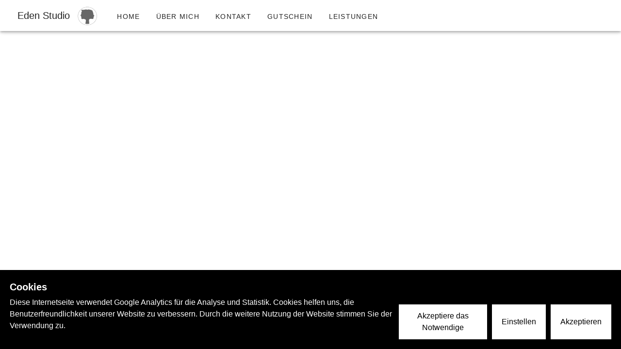

--- FILE ---
content_type: text/html; charset=utf-8
request_url: https://eden-studio.de/pedicure/
body_size: 8962
content:
<!doctype html>
<html data-n-head-ssr lang="en" data-n-head="%7B%22lang%22:%7B%22ssr%22:%22en%22%7D%7D">
  <head>
    <meta data-n-head="ssr" name="viewport" content="width=device-width,user-scalable=no"><meta data-n-head="ssr" data-hid="keywords" name="keywords" content="Studio, Eden, Gummersbach, Oberberg, Beauty, Wellness, Kosmetik, gutschein, online, sofort, ausdrucken, express, bestellen, kaufen, Nageldesign, Nagelpflege, Fußpflege, Maniküre, Spa, Manicure, Massagen, Pedicure, Fusspflege, Haarentfernung, Massage, Wellnesmassage, Pediküre, Shellac, Hochzeiten, Braut, makeup, Yumi, lashes, jessica, hydrocare, scherebnenko"><meta data-n-head="ssr" data-hid="charset" charset="utf-8"><meta data-n-head="ssr" data-hid="mobile-web-app-capable" name="mobile-web-app-capable" content="yes"><meta data-n-head="ssr" data-hid="apple-mobile-web-app-title" name="apple-mobile-web-app-title" content="eden-studio"><meta data-n-head="ssr" data-hid="og:type" name="og:type" property="og:type" content="website"><meta data-n-head="ssr" data-hid="og:title" name="og:title" property="og:title" content="eden-studio"><meta data-n-head="ssr" data-hid="og:site_name" name="og:site_name" property="og:site_name" content="eden-studio"><title>eden-studio - Eden Studio - Kosmetikstudio in Gummersbach</title><link data-n-head="ssr" rel="stylesheet" href="https://cdn.jsdelivr.net/npm/@mdi/font@latest/css/materialdesignicons.min.css"><link data-n-head="ssr" data-hid="shortcut-icon" rel="shortcut icon" href="/_nuxt/icons/icon_64x64.de588e.png"><link data-n-head="ssr" data-hid="apple-touch-icon" rel="apple-touch-icon" href="/_nuxt/icons/icon_512x512.de588e.png" sizes="512x512"><link data-n-head="ssr" rel="manifest" href="/_nuxt/manifest.460a371d.json" data-hid="manifest"><link data-n-head="ssr" rel="stylesheet" type="text/css" href="https://cdn.jsdelivr.net/npm/@mdi/font@latest/css/materialdesignicons.min.css"><style data-n-head="vuetify" type="text/css" id="vuetify-theme-stylesheet" nonce="undefined">.v-application a{color:#1976d2}.v-application .primary{background-color:#1976d2!important;border-color:#1976d2!important}.v-application .primary--text{color:#1976d2!important;caret-color:#1976d2!important}.v-application .primary.lighten-5{background-color:#c7fdff!important;border-color:#c7fdff!important}.v-application .primary--text.text--lighten-5{color:#c7fdff!important;caret-color:#c7fdff!important}.v-application .primary.lighten-4{background-color:#a8e0ff!important;border-color:#a8e0ff!important}.v-application .primary--text.text--lighten-4{color:#a8e0ff!important;caret-color:#a8e0ff!important}.v-application .primary.lighten-3{background-color:#8ac5ff!important;border-color:#8ac5ff!important}.v-application .primary--text.text--lighten-3{color:#8ac5ff!important;caret-color:#8ac5ff!important}.v-application .primary.lighten-2{background-color:#6aaaff!important;border-color:#6aaaff!important}.v-application .primary--text.text--lighten-2{color:#6aaaff!important;caret-color:#6aaaff!important}.v-application .primary.lighten-1{background-color:#488fef!important;border-color:#488fef!important}.v-application .primary--text.text--lighten-1{color:#488fef!important;caret-color:#488fef!important}.v-application .primary.darken-1{background-color:#005eb6!important;border-color:#005eb6!important}.v-application .primary--text.text--darken-1{color:#005eb6!important;caret-color:#005eb6!important}.v-application .primary.darken-2{background-color:#00479b!important;border-color:#00479b!important}.v-application .primary--text.text--darken-2{color:#00479b!important;caret-color:#00479b!important}.v-application .primary.darken-3{background-color:#003180!important;border-color:#003180!important}.v-application .primary--text.text--darken-3{color:#003180!important;caret-color:#003180!important}.v-application .primary.darken-4{background-color:#001e67!important;border-color:#001e67!important}.v-application .primary--text.text--darken-4{color:#001e67!important;caret-color:#001e67!important}.v-application .secondary{background-color:#424242!important;border-color:#424242!important}.v-application .secondary--text{color:#424242!important;caret-color:#424242!important}.v-application .secondary.lighten-5{background-color:#c1c1c1!important;border-color:#c1c1c1!important}.v-application .secondary--text.text--lighten-5{color:#c1c1c1!important;caret-color:#c1c1c1!important}.v-application .secondary.lighten-4{background-color:#a6a6a6!important;border-color:#a6a6a6!important}.v-application .secondary--text.text--lighten-4{color:#a6a6a6!important;caret-color:#a6a6a6!important}.v-application .secondary.lighten-3{background-color:#8b8b8b!important;border-color:#8b8b8b!important}.v-application .secondary--text.text--lighten-3{color:#8b8b8b!important;caret-color:#8b8b8b!important}.v-application .secondary.lighten-2{background-color:#727272!important;border-color:#727272!important}.v-application .secondary--text.text--lighten-2{color:#727272!important;caret-color:#727272!important}.v-application .secondary.lighten-1{background-color:#595959!important;border-color:#595959!important}.v-application .secondary--text.text--lighten-1{color:#595959!important;caret-color:#595959!important}.v-application .secondary.darken-1{background-color:#2c2c2c!important;border-color:#2c2c2c!important}.v-application .secondary--text.text--darken-1{color:#2c2c2c!important;caret-color:#2c2c2c!important}.v-application .secondary.darken-2{background-color:#171717!important;border-color:#171717!important}.v-application .secondary--text.text--darken-2{color:#171717!important;caret-color:#171717!important}.v-application .secondary.darken-3{background-color:#000!important;border-color:#000!important}.v-application .secondary--text.text--darken-3{color:#000!important;caret-color:#000000!important}.v-application .secondary.darken-4{background-color:#000!important;border-color:#000!important}.v-application .secondary--text.text--darken-4{color:#000!important;caret-color:#000000!important}.v-application .accent{background-color:#82b1ff!important;border-color:#82b1ff!important}.v-application .accent--text{color:#82b1ff!important;caret-color:#82b1ff!important}.v-application .accent.lighten-5{background-color:#fff!important;border-color:#fff!important}.v-application .accent--text.text--lighten-5{color:#fff!important;caret-color:#ffffff!important}.v-application .accent.lighten-4{background-color:#f8ffff!important;border-color:#f8ffff!important}.v-application .accent--text.text--lighten-4{color:#f8ffff!important;caret-color:#f8ffff!important}.v-application .accent.lighten-3{background-color:#daffff!important;border-color:#daffff!important}.v-application .accent--text.text--lighten-3{color:#daffff!important;caret-color:#daffff!important}.v-application .accent.lighten-2{background-color:#bce8ff!important;border-color:#bce8ff!important}.v-application .accent--text.text--lighten-2{color:#bce8ff!important;caret-color:#bce8ff!important}.v-application .accent.lighten-1{background-color:#9fccff!important;border-color:#9fccff!important}.v-application .accent--text.text--lighten-1{color:#9fccff!important;caret-color:#9fccff!important}.v-application .accent.darken-1{background-color:#6596e2!important;border-color:#6596e2!important}.v-application .accent--text.text--darken-1{color:#6596e2!important;caret-color:#6596e2!important}.v-application .accent.darken-2{background-color:#467dc6!important;border-color:#467dc6!important}.v-application .accent--text.text--darken-2{color:#467dc6!important;caret-color:#467dc6!important}.v-application .accent.darken-3{background-color:#2364aa!important;border-color:#2364aa!important}.v-application .accent--text.text--darken-3{color:#2364aa!important;caret-color:#2364aa!important}.v-application .accent.darken-4{background-color:#004c90!important;border-color:#004c90!important}.v-application .accent--text.text--darken-4{color:#004c90!important;caret-color:#004c90!important}.v-application .error{background-color:#ff5252!important;border-color:#ff5252!important}.v-application .error--text{color:#ff5252!important;caret-color:#ff5252!important}.v-application .error.lighten-5{background-color:#ffe4d5!important;border-color:#ffe4d5!important}.v-application .error--text.text--lighten-5{color:#ffe4d5!important;caret-color:#ffe4d5!important}.v-application .error.lighten-4{background-color:#ffc6b9!important;border-color:#ffc6b9!important}.v-application .error--text.text--lighten-4{color:#ffc6b9!important;caret-color:#ffc6b9!important}.v-application .error.lighten-3{background-color:#ffa99e!important;border-color:#ffa99e!important}.v-application .error--text.text--lighten-3{color:#ffa99e!important;caret-color:#ffa99e!important}.v-application .error.lighten-2{background-color:#ff8c84!important;border-color:#ff8c84!important}.v-application .error--text.text--lighten-2{color:#ff8c84!important;caret-color:#ff8c84!important}.v-application .error.lighten-1{background-color:#ff6f6a!important;border-color:#ff6f6a!important}.v-application .error--text.text--lighten-1{color:#ff6f6a!important;caret-color:#ff6f6a!important}.v-application .error.darken-1{background-color:#df323b!important;border-color:#df323b!important}.v-application .error--text.text--darken-1{color:#df323b!important;caret-color:#df323b!important}.v-application .error.darken-2{background-color:#bf0025!important;border-color:#bf0025!important}.v-application .error--text.text--darken-2{color:#bf0025!important;caret-color:#bf0025!important}.v-application .error.darken-3{background-color:#9f0010!important;border-color:#9f0010!important}.v-application .error--text.text--darken-3{color:#9f0010!important;caret-color:#9f0010!important}.v-application .error.darken-4{background-color:maroon!important;border-color:maroon!important}.v-application .error--text.text--darken-4{color:maroon!important;caret-color:#800000!important}.v-application .info{background-color:#2196f3!important;border-color:#2196f3!important}.v-application .info--text{color:#2196f3!important;caret-color:#2196f3!important}.v-application .info.lighten-5{background-color:#d4ffff!important;border-color:#d4ffff!important}.v-application .info--text.text--lighten-5{color:#d4ffff!important;caret-color:#d4ffff!important}.v-application .info.lighten-4{background-color:#b5ffff!important;border-color:#b5ffff!important}.v-application .info--text.text--lighten-4{color:#b5ffff!important;caret-color:#b5ffff!important}.v-application .info.lighten-3{background-color:#95e8ff!important;border-color:#95e8ff!important}.v-application .info--text.text--lighten-3{color:#95e8ff!important;caret-color:#95e8ff!important}.v-application .info.lighten-2{background-color:#75ccff!important;border-color:#75ccff!important}.v-application .info--text.text--lighten-2{color:#75ccff!important;caret-color:#75ccff!important}.v-application .info.lighten-1{background-color:#51b0ff!important;border-color:#51b0ff!important}.v-application .info--text.text--lighten-1{color:#51b0ff!important;caret-color:#51b0ff!important}.v-application .info.darken-1{background-color:#007cd6!important;border-color:#007cd6!important}.v-application .info--text.text--darken-1{color:#007cd6!important;caret-color:#007cd6!important}.v-application .info.darken-2{background-color:#0064ba!important;border-color:#0064ba!important}.v-application .info--text.text--darken-2{color:#0064ba!important;caret-color:#0064ba!important}.v-application .info.darken-3{background-color:#004d9f!important;border-color:#004d9f!important}.v-application .info--text.text--darken-3{color:#004d9f!important;caret-color:#004d9f!important}.v-application .info.darken-4{background-color:#003784!important;border-color:#003784!important}.v-application .info--text.text--darken-4{color:#003784!important;caret-color:#003784!important}.v-application .success{background-color:#4caf50!important;border-color:#4caf50!important}.v-application .success--text{color:#4caf50!important;caret-color:#4caf50!important}.v-application .success.lighten-5{background-color:#dcffd6!important;border-color:#dcffd6!important}.v-application .success--text.text--lighten-5{color:#dcffd6!important;caret-color:#dcffd6!important}.v-application .success.lighten-4{background-color:#beffba!important;border-color:#beffba!important}.v-application .success--text.text--lighten-4{color:#beffba!important;caret-color:#beffba!important}.v-application .success.lighten-3{background-color:#a2ff9e!important;border-color:#a2ff9e!important}.v-application .success--text.text--lighten-3{color:#a2ff9e!important;caret-color:#a2ff9e!important}.v-application .success.lighten-2{background-color:#85e783!important;border-color:#85e783!important}.v-application .success--text.text--lighten-2{color:#85e783!important;caret-color:#85e783!important}.v-application .success.lighten-1{background-color:#69cb69!important;border-color:#69cb69!important}.v-application .success--text.text--lighten-1{color:#69cb69!important;caret-color:#69cb69!important}.v-application .success.darken-1{background-color:#2d9437!important;border-color:#2d9437!important}.v-application .success--text.text--darken-1{color:#2d9437!important;caret-color:#2d9437!important}.v-application .success.darken-2{background-color:#00791e!important;border-color:#00791e!important}.v-application .success--text.text--darken-2{color:#00791e!important;caret-color:#00791e!important}.v-application .success.darken-3{background-color:#006000!important;border-color:#006000!important}.v-application .success--text.text--darken-3{color:#006000!important;caret-color:#006000!important}.v-application .success.darken-4{background-color:#004700!important;border-color:#004700!important}.v-application .success--text.text--darken-4{color:#004700!important;caret-color:#004700!important}.v-application .warning{background-color:#fb8c00!important;border-color:#fb8c00!important}.v-application .warning--text{color:#fb8c00!important;caret-color:#fb8c00!important}.v-application .warning.lighten-5{background-color:#ffff9e!important;border-color:#ffff9e!important}.v-application .warning--text.text--lighten-5{color:#ffff9e!important;caret-color:#ffff9e!important}.v-application .warning.lighten-4{background-color:#fffb82!important;border-color:#fffb82!important}.v-application .warning--text.text--lighten-4{color:#fffb82!important;caret-color:#fffb82!important}.v-application .warning.lighten-3{background-color:#ffdf67!important;border-color:#ffdf67!important}.v-application .warning--text.text--lighten-3{color:#ffdf67!important;caret-color:#ffdf67!important}.v-application .warning.lighten-2{background-color:#ffc24b!important;border-color:#ffc24b!important}.v-application .warning--text.text--lighten-2{color:#ffc24b!important;caret-color:#ffc24b!important}.v-application .warning.lighten-1{background-color:#ffa72d!important;border-color:#ffa72d!important}.v-application .warning--text.text--lighten-1{color:#ffa72d!important;caret-color:#ffa72d!important}.v-application .warning.darken-1{background-color:#db7200!important;border-color:#db7200!important}.v-application .warning--text.text--darken-1{color:#db7200!important;caret-color:#db7200!important}.v-application .warning.darken-2{background-color:#bb5900!important;border-color:#bb5900!important}.v-application .warning--text.text--darken-2{color:#bb5900!important;caret-color:#bb5900!important}.v-application .warning.darken-3{background-color:#9d4000!important;border-color:#9d4000!important}.v-application .warning--text.text--darken-3{color:#9d4000!important;caret-color:#9d4000!important}.v-application .warning.darken-4{background-color:#802700!important;border-color:#802700!important}.v-application .warning--text.text--darken-4{color:#802700!important;caret-color:#802700!important}</style><script data-n-head="ssr" src="https://cdn.jsdelivr.net/npm/moment@2/moment.min.js" type="text/javascript"></script><script data-n-head="ssr" src="https://apis.google.com/js/api.js" type="text/javascript"></script><script data-n-head="ssr" src="https://www.paypal.com/sdk/js?client-id=Abjkuooc2CQiFoUZgW-pqCB4Ofm0u8B9wVXZ2DgXroGjvgAW8ZqID5g3rI0wS5GUeap0vIdtiLB1SAnF&currency=EUR" type="text/javascript"></script><link rel="preload" href="/_nuxt/3860035.js" as="script"><link rel="preload" href="/_nuxt/821609b.js" as="script"><link rel="preload" href="/_nuxt/css/feb2358.css" as="style"><link rel="preload" href="/_nuxt/10ce9f4.js" as="script"><link rel="preload" href="/_nuxt/css/6a57df5.css" as="style"><link rel="preload" href="/_nuxt/d52aa1c.js" as="script"><link rel="preload" href="/_nuxt/css/680d744.css" as="style"><link rel="preload" href="/_nuxt/53b0ebb.js" as="script"><link rel="preload" href="/_nuxt/css/c415132.css" as="style"><link rel="preload" href="/_nuxt/3e30ce6.js" as="script"><link rel="preload" href="/_nuxt/97c6727.js" as="script"><link rel="stylesheet" href="/_nuxt/css/feb2358.css"><link rel="stylesheet" href="/_nuxt/css/6a57df5.css"><link rel="stylesheet" href="/_nuxt/css/680d744.css"><link rel="stylesheet" href="/_nuxt/css/c415132.css">
  </head>
  <body>
    <div data-server-rendered="true" id="__nuxt"><!----><div id="__layout"><div data-app="true" id="inspire" class="v-application v-application--is-ltr theme--light"><div class="v-application--wrap"><nav class="v-navigation-drawer v-navigation-drawer--close v-navigation-drawer--fixed v-navigation-drawer--is-mobile theme--light" style="height:100vh;top:0;transform:translateX(-100%);width:256px"><div class="v-navigation-drawer__content"><div class="v-list v-sheet theme--light v-list--dense v-list--nav"><div tabindex="-1" class="v-list-item v-list-item--two-line theme--light px-0"><div class="v-avatar v-list-item__avatar" style="height:40px;min-width:40px;width:40px"><img src="/_nuxt/img/logo_m.0532452.png"></div> <div class="v-list-item__content"><div class="v-list-item__title">Eden Studio</div> <div class="v-list-item__subtitle">Das Kosmetikstudio in Gummersbach</div></div></div> <a href="/" aria-current="page" tabindex="0" class="v-list-item--active v-list-item v-list-item--link theme--light"><div class="v-list-item__content"><div class="v-list-item__title">Home</div></div></a> <a href="/#about" tabindex="0" class="v-list-item v-list-item--link theme--light"><div class="v-list-item__content"><div class="v-list-item__title">Über Mich</div></div></a> <a href="/gutschein" tabindex="0" class="v-list-item v-list-item--link theme--light"><div class="v-list-item__content"><div class="v-list-item__title">Gutschein</div></div></a> <a href="/face" tabindex="0" class="v-list-item v-list-item--link theme--light"><div class="v-list-item__content"><div class="v-list-item__title">Gesicht</div></div></a> <!----> <a href="/lashes" tabindex="0" class="v-list-item v-list-item--link theme--light"><div class="v-list-item__content"><div class="v-list-item__title">Wimpern</div></div></a> <!----> <a href="/#contact" tabindex="0" class="v-list-item v-list-item--link theme--light"><div class="v-list-item__content"><div class="v-list-item__title">Kontakt</div></div></a> <a href="/imprint" tabindex="0" class="v-list-item v-list-item--link theme--light"><div class="v-list-item__content"><div class="v-list-item__title">Impressum</div></div></a></div></div><div class="v-navigation-drawer__border"></div></nav> <header class="v-sheet theme--light v-toolbar v-app-bar v-app-bar--fixed white" style="height:56px;margin-top:0;transform:translateY(0);left:0;right:0"><div class="v-toolbar__content" style="height:56px"><button type="button" class="v-app-bar__nav-icon ml-0 hidden-md-and-up v-btn v-btn--icon v-btn--round theme--light v-size--default"><span class="v-btn__content"><i aria-hidden="true" class="v-icon notranslate mdi mdi-menu theme--light"></i></span></button> <div class="v-toolbar__title" style="overflow:visible">Eden Studio</div> <div class="container mx-auto py-0"><div class="layout"><div class="v-image v-responsive ml-0 mr-5 theme--light" style="height:48px;max-width:48px;width:48px"><div class="v-image__image v-image__image--preload v-image__image--contain" style="background-position:center center"></div><div class="v-responsive__content"></div></div> <a href="/" aria-current="page" class="ml-0 hidden-sm-and-down v-btn--active v-btn v-btn--router v-btn--text theme--light v-size--default" style="margin-top:8px"><span class="v-btn__content">
          Home
        </span></a><a href="/#about" class="ml-0 hidden-sm-and-down v-btn v-btn--router v-btn--text theme--light v-size--default" style="margin-top:8px"><span class="v-btn__content">
          Über mich
        </span></a><a href="/#contact" class="ml-0 hidden-sm-and-down v-btn v-btn--router v-btn--text theme--light v-size--default" style="margin-top:8px"><span class="v-btn__content">
          Kontakt
        </span></a><a href="/gutschein" class="ml-0 hidden-sm-and-down v-btn v-btn--router v-btn--text theme--light v-size--default" style="margin-top:8px"><span class="v-btn__content">
          Gutschein
        </span></a> <div class="v-menu"><button type="button" class="ml-0 hidden-sm-and-down v-btn v-btn--text theme--light v-size--default" style="margin-top:8px"><span class="v-btn__content">
              Leistungen
            </span></button><!----></div></div></div></div></header> <main class="v-main" style="padding-top:56px;padding-right:0;padding-bottom:0;padding-left:0"><div class="v-main__wrap"><div class="container container--fluid fill-height"><div class="layout justify-center align-center"><div class="flex"><div class="row align-center justify-center"><div class="row ma-2 align-center justify-center"><div class="col-sm-12 col-md-12 col-12"><!----> <div class="v-card v-sheet theme--light success" style="display:none"><div class="v-card__title">
          Termin erfolgreich gebucht.
        </div> <div class="v-card__text">
          Termin: Invalid date
        </div></div></div> <div class="col-sm-8 col-md-8 col-12"><div class="row row--dense"><div class="col-sm-12 col-md-6 col-12"><div class="v-card v-sheet theme--dark" style="background-color:#646464;border-color:#646464"><div class="d-flex flex-no-wrap justify-space-between"><div><div to="face" class="v-card__title text-h5" style="font-size:2.2rem!important;font-weight:400;word-break:normal;padding-top:56px"><h1 class="text-h2 v-heading mb-3 font-weight-light" style="font-size:2.5rem!important">
                    Gesicht
                  </h1></div> <div class="v-card__actions"><a href="/face" class="v-btn v-btn--router v-btn--text theme--dark v-size--default"><span class="v-btn__content">Mehr Erfahren</span></a></div></div> <div class="v-avatar ma-3 rounded-0" style="height:115px;min-width:115px;width:115px"><div class="v-image v-responsive theme--dark"><div class="v-image__image v-image__image--preload v-image__image--contain" style="background-position:center center"></div><div class="v-responsive__content"></div></div></div></div></div></div><div class="col-sm-12 col-md-6 col-12"><div class="v-card v-sheet theme--dark" style="background-color:#646464;border-color:#646464"><div class="d-flex flex-no-wrap justify-space-between"><div><div to="lashes" class="v-card__title text-h5" style="font-size:2.2rem!important;font-weight:400;word-break:normal;padding-top:56px"><h1 class="text-h2 v-heading mb-3 font-weight-light" style="font-size:2.5rem!important">
                    Wimpern und Augenbrauen
                  </h1></div> <div class="v-card__actions"><a href="/lashes" class="v-btn v-btn--router v-btn--text theme--dark v-size--default"><span class="v-btn__content">Mehr Erfahren</span></a></div></div> <div class="v-avatar ma-3 rounded-0" style="height:115px;min-width:115px;width:115px"><div class="v-image v-responsive theme--dark"><div class="v-image__image v-image__image--preload v-image__image--contain" style="background-position:center center"></div><div class="v-responsive__content"></div></div></div></div></div></div> <div class="col-sm-12 col-md-6 col-12"><div class="v-card v-sheet theme--dark" style="background-color:#646464;border-color:#646464"><div class="d-flex flex-no-wrap justify-space-between"><div><div to="gutschein" class="v-card__title text-h5" style="font-size:2.2rem!important;font-weight:400;word-break:normal;padding-top:56px"><h1 class="text-h2 v-heading mb-3 font-weight-light" style="font-size:2.5rem!important">
                    Gutschein
                  </h1></div> <div class="v-card__actions"><a href="/gutschein" class="v-btn v-btn--router v-btn--text theme--dark v-size--default"><span class="v-btn__content">Mehr Erfahren</span></a></div></div></div></div></div></div></div></div> <div id="aktion" class="col-sm-8 col-md-8 col-12"><div class="elevation-0 v-card v-sheet theme--light" style="display:none"><div class="v-card__title text-h5"><h1 class="text-h2 v-heading mb-3 font-weight-light info--text" style="color:#646464!important">
          Muttertagsangebot
        </h1></div> <div class="v-card__text"><div class="row my-8"><div class="col-sm-8 col-md-8 col-12"><div class="text-body-1"><h3 class="font-weight-bold mb-3">
                💝 Sondergutschein zum Muttertag – das exklusive
                Muttertag-Special
              </h3> <p>
                Verschenke zum Muttertag eine unvergessliche Auszeit für
                Körper und Seele! Das exklusive Verwöhnpaket beinhaltet:
              </p> <ul class="mb-3"><li>✨ Reinigende Peeling-Maske</li> <li>💆‍♀️ Entspannende Gesichtsmassage</li> <li>🌿 Wohltuende Kopf-, Nacken- und Handmassage</li> <li>🧴 Vitaminreiche Handpackung</li> <li>🍹 Überraschungsgetränk</li></ul> <div class="pa-4 mb-4 rounded-lg elevation-2" style="background-color:#f9f9f9"><div class="row row--dense"><div class="d-flex align-center col col-6">
                    ⏱️
                    <span class="ml-2"><strong>Dauer:</strong> ca. 90 Minuten</span></div> <div class="d-flex align-center col col-6">
                    💶 <span class="ml-2"><strong>Wert:</strong> 100 €</span></div></div></div> <p>
                Den Gutschein kannst du ganz bequem online bestellen. Ich
                sende ihn dir kostenlos zu – oder du bezahlst ihn direkt
                online und erhältst den Download-Link ohne Wartezeit.
                Zusätzlich kommt der Gutschein per E-Mail zu dir und kann
                sofort – digital oder ausgedruckt – im
                <strong>Eden Studio</strong> eingelöst werden.
              </p></div></div> <div class="d-flex justify-center align-center col-sm-4 col-md-4 col-12"><div aria-label="Muttertag Gutschein" role="img" class="v-image v-responsive rounded-xl elevation-3 theme--light" style="max-height:300px"><div class="v-image__image v-image__image--preload v-image__image--cover" style="background-position:center center"></div><div class="v-responsive__content"></div></div></div></div> <!----> <button type="button" class="v-btn v-btn--block v-btn--is-elevated v-btn--has-bg theme--light v-size--default"><span class="v-btn__content">
          Als Sondergutschein verschenken
        </span></button></div></div> <div class="elevation-0 v-card v-sheet theme--light" style="display:none"><div class="v-card__title text-h5"><h1 class="text-h2 v-heading mb-3 font-weight-light info--text" style="color:#646464!important">
          Angebote
        </h1></div> <div class="v-card__text"><div class="mx-auto ma-2 v-card v-sheet v-sheet--outlined theme--light" style="border-color:#646464"><div tabindex="-1" class="v-list-item v-list-item--three-line theme--light"><div class="v-list-item__content"><div class="v-list-item__title text-h5 mb-1" style="font-size:2rem!important">April Aktion</div> <div class="v-list-item__subtitle">
        Nur im April buchbar und einlösbar.
      </div></div> <i aria-hidden="true" class="v-icon notranslate mdi mdi-gift-outline theme--light" style="font-size:100px"></i></div> <div class="v-card__text"><div class="elevation-1 pa-2 v-card v-sheet theme--light" style="margin-top:10px"><div class="v-card__title pa-0">Augen Duo</div> <div class="v-card__text pa-0"><!----> <p><span>Zu jedem Lashlifting gibt es ein Browlifting gratis!</span> <br><span></span> <br><span></span> <br></p> <!----> <hr role="separator" aria-orientation="horizontal" class="mx-4 v-divider theme--light"> <div><div class="row no-gutters"><div class="col-sm-8 col-md-10 col-8"><div class="v-card v-sheet theme--light elevation-0 rounded-0"><p class="text-h6 font-weight-light" style="line-height:1.7!important">
                  Lash-& Browlifting inkl. Wimpern & Augenbrauen färben,  Augenbrauen zupfen 
& Abschluss-Keratinpflege.
                </p></div></div> <div class="col-sm-4 col-md-2 col-4"><div class="v-card v-sheet theme--light rounded-0"><div class="spacer"></div> <div class="v-card v-sheet theme--light elevation-0 rounded-0"><p class="text-h6 font-weight-light" style="line-height:1.7!important"><span class="v-badge float-right v-badge--bordered v-badge--icon v-badge--overlap theme--light"><span draggable="false" class="v-chip v-chip--clickable v-chip--outlined theme--light v-size--default" style="background-color:#646464;border-color:#646464;color:#646464;caret-color:#646464;width:80px;transform_a:rotate(-20deg)"><span class="v-chip__content"><div class="v-avatar v-avatar--left" style="height:48px;min-width:48px;width:48px"><i aria-hidden="true" class="v-icon notranslate mdi mdi-currency-eur theme--light"></i></div>
                        75
                      </span></span><span class="v-badge__wrapper"><span aria-atomic="true" aria-label="Badge" aria-live="polite" role="status" class="v-badge__badge success" style="bottom:calc(100% - 12px);left:calc(100% - 12px);right:auto;top:auto"><i aria-hidden="true" class="v-icon notranslate mdi mdi-plus theme--light"></i></span></span></span></p></div></div></div></div> <hr role="separator" aria-orientation="horizontal" class="v-divider theme--light"></div> <!----></div></div></div></div></div></div> <hr role="separator" aria-orientation="horizontal" class="v-divider theme--light"> <div id="about" class="elevation-0 v-card v-sheet theme--light"><div class="v-card__title text-h5"><h1 class="text-h2 v-heading mb-3 font-weight-light info--text" style="color:#646464!important">
      Über mich
    </h1></div> <div class="v-card__text"><div class="row align-center justify-center"><div class="col-sm-12 col-md-8 col-12"><p class="text-h6 font-weight-light mb-5" style="line-height:1.7!important"></p><p>
            Als Gründerin und Inhaberin von Eden Kosmetik liegt mein Fokus
            darauf, durch innovative Hightech-Gesichtsbehandlungen und
            maßgeschneiderte Konzepte deine Gesundheit und natürliche
            Ausstrahlung zu fördern.
          </p> <p>
            Mit über einem Jahrzehnt Erfahrung in der Beautybranche verfüge
            ich über umfangreiches Fachwissen in Hautgesundheit sowie den
            Wirkstoffen und ihrer Effektivität auf die Haut. Eden Kosmetik
            befindet sich in einem schönen Altbau in Bergneustadt.
          </p><p></p></div> <div class="col-sm-12 col-md-4 col-12"><div class="v-image v-responsive mr-5 theme--light" style="max-height:300px"><div class="v-image__image v-image__image--preload v-image__image--contain" style="background-position:center center"></div><div class="v-responsive__content"></div></div></div> <div class="col-sm-12 col-md-12 col-12"><div class="text-right"><em><small>— Jessica Scherebnenko</small></em></div></div></div></div></div> <hr role="separator" aria-orientation="horizontal" class="v-divider theme--light"> <div class="elevation-0 v-card v-sheet theme--light"><div class="v-card__text"><div class="mx-auto ma-2 v-card v-sheet v-sheet--outlined theme--light" style="border-color:#646464"><div tabindex="-1" class="v-list-item v-list-item--three-line theme--light"><div class="v-list-item__content"><div class="v-list-item__title text-h5 mb-1" style="font-size:2rem!important">Stöberpause</div> <!----></div> <div class="v-avatar ma-3 rounded-0" style="height:125px;min-width:125px;width:125px"><div class="v-image v-responsive theme--light"><div class="v-image__image v-image__image--preload v-image__image--contain" style="background-position:center center"></div><div class="v-responsive__content"></div></div></div></div> <div class="v-card__text"><div class="elevation-1 pa-2 v-card v-sheet theme--light" style="margin-top:10px"><div class="v-card__text pa-0"><!----> <p><span>Im Eden erwartet dich eine besondere Auswahl hochwertiger Pflegeprodukte, Make-up-Artikel und Accessoires. Egal, ob du dir selbst eine Freude bereiten möchtest oder ein besonderes Geschenk suchst: Hier wirst du fündig. Du kannst jederzeit einen 15-minütigen Termin buchen, um in aller Ruhe im Eden zu stöbern und dich inspirieren zu lassen.</span> <br></p> <!----> <hr role="separator" aria-orientation="horizontal" class="mx-4 v-divider theme--light"> <div><div class="row no-gutters"><div class="col-sm-8 col-md-10 col-8"><div class="v-card v-sheet theme--light elevation-0 rounded-0"><p class="text-h6 font-weight-light" style="line-height:1.7!important">
                  15 Minuten Zeit
                </p></div></div> <div class="col-sm-4 col-md-2 col-4"><div class="v-card v-sheet theme--light rounded-0"><div class="spacer"></div> <div class="v-card v-sheet theme--light elevation-0 rounded-0"><p class="text-h6 font-weight-light" style="line-height:1.7!important"><span class="v-badge float-right v-badge--bordered v-badge--icon v-badge--overlap theme--light"><span draggable="false" class="v-chip v-chip--clickable v-chip--outlined theme--light v-size--default" style="background-color:#646464;border-color:#646464;color:#646464;caret-color:#646464;width:80px;transform_a:rotate(-20deg)"><span class="v-chip__content">
                        kostenlos
                      </span></span><span class="v-badge__wrapper"><span aria-atomic="true" aria-label="Badge" aria-live="polite" role="status" class="v-badge__badge success" style="bottom:calc(100% - 12px);left:calc(100% - 12px);right:auto;top:auto"><i aria-hidden="true" class="v-icon notranslate mdi mdi-plus theme--light"></i></span></span></span></p></div></div></div></div> <hr role="separator" aria-orientation="horizontal" class="v-divider theme--light"></div> <!----></div></div></div></div></div></div> <hr role="separator" aria-orientation="horizontal" class="v-divider theme--light"> <div class="elevation-0 v-card v-sheet theme--light"><div class="v-card__title text-h5"><h1 class="text-h2 v-heading mb-3 font-weight-light info--text" style="color:#646464!important">
          Leistungen
        </h1></div> <div class="v-card__text"><div class="mx-auto ma-2 v-card v-sheet v-sheet--outlined theme--light" style="border-color:#646464"><div tabindex="-1" class="v-list-item v-list-item--three-line theme--light"><div class="v-list-item__content"><div class="v-list-item__title text-h5 mb-1" style="font-size:2rem!important">Gesicht</div> <!----></div> <div class="v-avatar ma-3 rounded-0" style="height:125px;min-width:125px;width:125px"><div class="v-image v-responsive theme--light"><div class="v-image__image v-image__image--preload v-image__image--contain" style="background-position:center center"></div><div class="v-responsive__content"></div></div></div></div> <div class="v-card__text"><div class="elevation-1 pa-2 v-card v-sheet theme--light" style="margin-top:10px"><div class="v-card__title pa-0">Hydrocare</div> <div class="v-card__text pa-0"><!----> <p><span>Hydrabrasions Technik auf</span> <br><span>Wasser- & Hyaluronbasis. Tiefenreinigung & Tiefenversorgung der Haut.</span> <br></p> <!----> <hr role="separator" aria-orientation="horizontal" class="mx-4 v-divider theme--light"> <div><div class="row no-gutters"><div class="col-sm-8 col-md-10 col-8"><div class="v-card v-sheet theme--light elevation-0 rounded-0"><p class="text-h6 font-weight-light" style="line-height:1.7!important">
                  Gesichtsbehandlung 4+1
                </p></div></div> <div class="col-sm-4 col-md-2 col-4"><div class="v-card v-sheet theme--light rounded-0"><div class="spacer"></div> <div class="v-card v-sheet theme--light elevation-0 rounded-0"><p class="text-h6 font-weight-light" style="line-height:1.7!important"><span class="v-badge float-right v-badge--bordered v-badge--icon v-badge--overlap theme--light"><span draggable="false" class="v-chip v-chip--clickable v-chip--outlined theme--light v-size--default" style="background-color:#646464;border-color:#646464;color:#646464;caret-color:#646464;width:80px;transform_a:rotate(-20deg)"><span class="v-chip__content"><div class="v-avatar v-avatar--left" style="height:48px;min-width:48px;width:48px"><i aria-hidden="true" class="v-icon notranslate mdi mdi-currency-eur theme--light"></i></div>
                         99
                      </span></span><span class="v-badge__wrapper"><span aria-atomic="true" aria-label="Badge" aria-live="polite" role="status" class="v-badge__badge success" style="bottom:calc(100% - 12px);left:calc(100% - 12px);right:auto;top:auto"><i aria-hidden="true" class="v-icon notranslate mdi mdi-plus theme--light"></i></span></span></span></p></div></div></div></div> <hr role="separator" aria-orientation="horizontal" class="v-divider theme--light"></div><div><div class="row no-gutters"><div class="col-sm-8 col-md-10 col-8"><div class="v-card v-sheet theme--light elevation-0 rounded-0"><p class="text-h6 font-weight-light" style="line-height:1.7!important">
                  Gesicht 4+1 Relaxe Golden Mask & Entspannungsmassage
                </p></div></div> <div class="col-sm-4 col-md-2 col-4"><div class="v-card v-sheet theme--light rounded-0"><div class="spacer"></div> <div class="v-card v-sheet theme--light elevation-0 rounded-0"><p class="text-h6 font-weight-light" style="line-height:1.7!important"><span class="v-badge float-right v-badge--bordered v-badge--icon v-badge--overlap theme--light"><span draggable="false" class="v-chip v-chip--clickable v-chip--outlined theme--light v-size--default" style="background-color:#646464;border-color:#646464;color:#646464;caret-color:#646464;width:80px;transform_a:rotate(-20deg)"><span class="v-chip__content"><div class="v-avatar v-avatar--left" style="height:48px;min-width:48px;width:48px"><i aria-hidden="true" class="v-icon notranslate mdi mdi-currency-eur theme--light"></i></div>
                         120
                      </span></span><span class="v-badge__wrapper"><span aria-atomic="true" aria-label="Badge" aria-live="polite" role="status" class="v-badge__badge success" style="bottom:calc(100% - 12px);left:calc(100% - 12px);right:auto;top:auto"><i aria-hidden="true" class="v-icon notranslate mdi mdi-plus theme--light"></i></span></span></span></p></div></div></div></div> <hr role="separator" aria-orientation="horizontal" class="v-divider theme--light"></div><div><div class="row no-gutters"><div class="col-sm-8 col-md-10 col-8"><div class="v-card v-sheet theme--light elevation-0 rounded-0"><p class="text-h6 font-weight-light" style="line-height:1.7!important">
                  Gesicht/Hals/Dekoltee  4+1
                </p></div></div> <div class="col-sm-4 col-md-2 col-4"><div class="v-card v-sheet theme--light rounded-0"><div class="spacer"></div> <div class="v-card v-sheet theme--light elevation-0 rounded-0"><p class="text-h6 font-weight-light" style="line-height:1.7!important"><span class="v-badge float-right v-badge--bordered v-badge--icon v-badge--overlap theme--light"><span draggable="false" class="v-chip v-chip--clickable v-chip--outlined theme--light v-size--default" style="background-color:#646464;border-color:#646464;color:#646464;caret-color:#646464;width:80px;transform_a:rotate(-20deg)"><span class="v-chip__content"><div class="v-avatar v-avatar--left" style="height:48px;min-width:48px;width:48px"><i aria-hidden="true" class="v-icon notranslate mdi mdi-currency-eur theme--light"></i></div>
                        125
                      </span></span><span class="v-badge__wrapper"><span aria-atomic="true" aria-label="Badge" aria-live="polite" role="status" class="v-badge__badge success" style="bottom:calc(100% - 12px);left:calc(100% - 12px);right:auto;top:auto"><i aria-hidden="true" class="v-icon notranslate mdi mdi-plus theme--light"></i></span></span></span></p></div></div></div></div> <hr role="separator" aria-orientation="horizontal" class="v-divider theme--light"></div><div><div class="row no-gutters"><div class="col-sm-8 col-md-10 col-8"><div class="v-card v-sheet theme--light elevation-0 rounded-0"><p class="text-h6 font-weight-light" style="line-height:1.7!important">
                  Hydrocare Teen - Für Teens mit Problemhaut bis 18
                </p></div></div> <div class="col-sm-4 col-md-2 col-4"><div class="v-card v-sheet theme--light rounded-0"><div class="spacer"></div> <div class="v-card v-sheet theme--light elevation-0 rounded-0"><p class="text-h6 font-weight-light" style="line-height:1.7!important"><span class="v-badge float-right v-badge--bordered v-badge--icon v-badge--overlap theme--light"><span draggable="false" class="v-chip v-chip--clickable v-chip--outlined theme--light v-size--default" style="background-color:#646464;border-color:#646464;color:#646464;caret-color:#646464;width:80px;transform_a:rotate(-20deg)"><span class="v-chip__content"><div class="v-avatar v-avatar--left" style="height:48px;min-width:48px;width:48px"><i aria-hidden="true" class="v-icon notranslate mdi mdi-currency-eur theme--light"></i></div>
                        75
                      </span></span><span class="v-badge__wrapper"><span aria-atomic="true" aria-label="Badge" aria-live="polite" role="status" class="v-badge__badge success" style="bottom:calc(100% - 12px);left:calc(100% - 12px);right:auto;top:auto"><i aria-hidden="true" class="v-icon notranslate mdi mdi-plus theme--light"></i></span></span></span></p></div></div></div></div> <hr role="separator" aria-orientation="horizontal" class="v-divider theme--light"></div> <!----></div></div><div class="elevation-1 pa-2 v-card v-sheet theme--light" style="margin-top:10px"><div class="v-card__title pa-0">Für Unentschlossene</div> <div class="v-card__text pa-0"><!----> <p><span>Lass uns gemeinsam herausfinden, welche Behandlung am besten zu deinem Hautbedürfnis passt. Ich berate dich gerne vor Ort und finde die perfekte Lösung für deine Haut.</span> <br></p> <!----> <hr role="separator" aria-orientation="horizontal" class="mx-4 v-divider theme--light"> <div><div class="row no-gutters"><div class="col-sm-8 col-md-10 col-8"><div class="v-card v-sheet theme--light elevation-0 rounded-0"><p class="text-h6 font-weight-light" style="line-height:1.7!important">
                  Gesichtsbehandlung
                </p></div></div> <div class="col-sm-4 col-md-2 col-4"><div class="v-card v-sheet theme--light rounded-0"><div class="spacer"></div> <div class="v-card v-sheet theme--light elevation-0 rounded-0"><p class="text-h6 font-weight-light" style="line-height:1.7!important"><span class="v-badge float-right v-badge--bordered v-badge--icon v-badge--overlap theme--light"><span draggable="false" class="v-chip v-chip--clickable v-chip--outlined theme--light v-size--default" style="background-color:#646464;border-color:#646464;color:#646464;caret-color:#646464;width:80px;transform_a:rotate(-20deg)"><span class="v-chip__content"><div class="v-avatar v-avatar--left" style="height:48px;min-width:48px;width:48px"><i aria-hidden="true" class="v-icon notranslate mdi mdi-currency-eur theme--light"></i></div>
                        0
                      </span></span><span class="v-badge__wrapper"><span aria-atomic="true" aria-label="Badge" aria-live="polite" role="status" class="v-badge__badge success" style="bottom:calc(100% - 12px);left:calc(100% - 12px);right:auto;top:auto"><i aria-hidden="true" class="v-icon notranslate mdi mdi-plus theme--light"></i></span></span></span></p></div></div></div></div> <hr role="separator" aria-orientation="horizontal" class="v-divider theme--light"></div> <!----></div></div><div class="elevation-1 pa-2 v-card v-sheet theme--light" style="margin-top:10px"><div class="v-card__title pa-0">Chemisches Peeling</div> <div class="v-card__text pa-0"><!----> <p><span>die Anti-Aging-Kur für Ihre Haut </span> <br><span> Die Kur besteht aus 3 Behandlungen die im Abstand von 2 Wochen durchgeführt werden sollten</span> <br></p> <div class="elevation-0 v-item-group theme--light v-expansion-panels"><div aria-expanded="false" class="v-expansion-panel"><button type="button" class="v-expansion-panel-header">
              Weitere Infos
            <div class="v-expansion-panel-header__icon"><i aria-hidden="true" class="v-icon notranslate mdi mdi-chevron-down theme--light"></i></div></button> <!----></div></div> <hr role="separator" aria-orientation="horizontal" class="mx-4 v-divider theme--light"> <div><div class="row no-gutters"><div class="col-sm-8 col-md-10 col-8"><div class="v-card v-sheet theme--light elevation-0 rounded-0"><p class="text-h6 font-weight-light" style="line-height:1.7!important">
                  3er Kur Ekseption Peel
                </p></div></div> <div class="col-sm-4 col-md-2 col-4"><div class="v-card v-sheet theme--light rounded-0"><div class="spacer"></div> <div class="v-card v-sheet theme--light elevation-0 rounded-0"><p class="text-h6 font-weight-light" style="line-height:1.7!important"><span class="v-badge float-right v-badge--bordered v-badge--icon v-badge--overlap theme--light"><span draggable="false" class="v-chip v-chip--clickable v-chip--outlined theme--light v-size--default" style="background-color:#646464;border-color:#646464;color:#646464;caret-color:#646464;width:80px;transform_a:rotate(-20deg)"><span class="v-chip__content"><div class="v-avatar v-avatar--left" style="height:48px;min-width:48px;width:48px"><i aria-hidden="true" class="v-icon notranslate mdi mdi-currency-eur theme--light"></i></div>
                        200
                      </span></span><span class="v-badge__wrapper"><span aria-atomic="true" aria-label="Badge" aria-live="polite" role="status" class="v-badge__badge success" style="bottom:calc(100% - 12px);left:calc(100% - 12px);right:auto;top:auto"><i aria-hidden="true" class="v-icon notranslate mdi mdi-plus theme--light"></i></span></span></span></p></div></div></div></div> <hr role="separator" aria-orientation="horizontal" class="v-divider theme--light"></div> <!----></div></div><div class="elevation-1 pa-2 v-card v-sheet theme--light" style="margin-top:10px"><div class="v-card__title pa-0">Microneedling Fusion</div> <div class="v-card__text pa-0"><!----> <p><span>Für die Microneedling Behandlung verwende ich ausschließlich ausgewählte Produkte und sterile Seren von Fusion Meso.</span> <br><span>Fusion Meso ist eine Marke der Oxynergy Paris Gruppe, diese ist dank der</span> <br><span>ununterbrochenen Forschungs-und Entwicklungsarbeit eine international renommierte Marke auf dem Gebiet der Meso Therapie und Microneedling.</span> <br></p> <div class="elevation-0 v-item-group theme--light v-expansion-panels"><div aria-expanded="false" class="v-expansion-panel"><button type="button" class="v-expansion-panel-header">
              Weitere Infos
            <div class="v-expansion-panel-header__icon"><i aria-hidden="true" class="v-icon notranslate mdi mdi-chevron-down theme--light"></i></div></button> <!----></div></div> <hr role="separator" aria-orientation="horizontal" class="mx-4 v-divider theme--light"> <div><div class="row no-gutters"><div class="col-sm-8 col-md-10 col-8"><div class="v-card v-sheet theme--light elevation-0 rounded-0"><p class="text-h6 font-weight-light" style="line-height:1.7!important">
                  Basic: Behandlung im gesamten Gesicht
                </p></div></div> <div class="col-sm-4 col-md-2 col-4"><div class="v-card v-sheet theme--light rounded-0"><div class="spacer"></div> <div class="v-card v-sheet theme--light elevation-0 rounded-0"><p class="text-h6 font-weight-light" style="line-height:1.7!important"><span class="v-badge float-right v-badge--bordered v-badge--icon v-badge--overlap theme--light"><span draggable="false" class="v-chip v-chip--clickable v-chip--outlined theme--light v-size--default" style="background-color:#646464;border-color:#646464;color:#646464;caret-color:#646464;width:80px;transform_a:rotate(-20deg)"><span class="v-chip__content"><div class="v-avatar v-avatar--left" style="height:48px;min-width:48px;width:48px"><i aria-hidden="true" class="v-icon notranslate mdi mdi-currency-eur theme--light"></i></div>
                        130
                      </span></span><span class="v-badge__wrapper"><span aria-atomic="true" aria-label="Badge" aria-live="polite" role="status" class="v-badge__badge success" style="bottom:calc(100% - 12px);left:calc(100% - 12px);right:auto;top:auto"><i aria-hidden="true" class="v-icon notranslate mdi mdi-plus theme--light"></i></span></span></span></p></div></div></div></div> <hr role="separator" aria-orientation="horizontal" class="v-divider theme--light"></div><div><div class="row no-gutters"><div class="col-sm-8 col-md-10 col-8"><div class="v-card v-sheet theme--light elevation-0 rounded-0"><p class="text-h6 font-weight-light" style="line-height:1.7!important">
                  Premium: Gesicht, Hals, Dekolleté
                </p></div></div> <div class="col-sm-4 col-md-2 col-4"><div class="v-card v-sheet theme--light rounded-0"><div class="spacer"></div> <div class="v-card v-sheet theme--light elevation-0 rounded-0"><p class="text-h6 font-weight-light" style="line-height:1.7!important"><span class="v-badge float-right v-badge--bordered v-badge--icon v-badge--overlap theme--light"><span draggable="false" class="v-chip v-chip--clickable v-chip--outlined theme--light v-size--default" style="background-color:#646464;border-color:#646464;color:#646464;caret-color:#646464;width:80px;transform_a:rotate(-20deg)"><span class="v-chip__content"><div class="v-avatar v-avatar--left" style="height:48px;min-width:48px;width:48px"><i aria-hidden="true" class="v-icon notranslate mdi mdi-currency-eur theme--light"></i></div>
                        180
                      </span></span><span class="v-badge__wrapper"><span aria-atomic="true" aria-label="Badge" aria-live="polite" role="status" class="v-badge__badge success" style="bottom:calc(100% - 12px);left:calc(100% - 12px);right:auto;top:auto"><i aria-hidden="true" class="v-icon notranslate mdi mdi-plus theme--light"></i></span></span></span></p></div></div></div></div> <hr role="separator" aria-orientation="horizontal" class="v-divider theme--light"></div> <!----></div></div><div class="elevation-1 pa-2 v-card v-sheet theme--light" style="margin-top:10px"><div class="v-card__title pa-0">Microneedling Fusion KUR</div> <div class="v-card__text pa-0"><!----> <p><span>3er Behandlung in einem 4 wöchigem Abstand</span> <br></p> <!----> <hr role="separator" aria-orientation="horizontal" class="mx-4 v-divider theme--light"> <div><div class="row no-gutters"><div class="col-sm-8 col-md-10 col-8"><div class="v-card v-sheet theme--light elevation-0 rounded-0"><p class="text-h6 font-weight-light" style="line-height:1.7!important">
                  Basic 3x (gesamtes Gesicht)
                </p></div></div> <div class="col-sm-4 col-md-2 col-4"><div class="v-card v-sheet theme--light rounded-0"><div class="spacer"></div> <div class="v-card v-sheet theme--light elevation-0 rounded-0"><p class="text-h6 font-weight-light" style="line-height:1.7!important"><span class="v-badge float-right v-badge--bordered v-badge--icon v-badge--overlap theme--light"><span draggable="false" class="v-chip v-chip--clickable v-chip--outlined theme--light v-size--default" style="background-color:#646464;border-color:#646464;color:#646464;caret-color:#646464;width:80px;transform_a:rotate(-20deg)"><span class="v-chip__content"><div class="v-avatar v-avatar--left" style="height:48px;min-width:48px;width:48px"><i aria-hidden="true" class="v-icon notranslate mdi mdi-currency-eur theme--light"></i></div>
                        380
                      </span></span><span class="v-badge__wrapper"><span aria-atomic="true" aria-label="Badge" aria-live="polite" role="status" class="v-badge__badge success" style="bottom:calc(100% - 12px);left:calc(100% - 12px);right:auto;top:auto"><i aria-hidden="true" class="v-icon notranslate mdi mdi-plus theme--light"></i></span></span></span></p></div></div></div></div> <hr role="separator" aria-orientation="horizontal" class="v-divider theme--light"></div><div><div class="row no-gutters"><div class="col-sm-8 col-md-10 col-8"><div class="v-card v-sheet theme--light elevation-0 rounded-0"><p class="text-h6 font-weight-light" style="line-height:1.7!important">
                  Premium 3x (Gesicht, Hals, Dekolleté)
                </p></div></div> <div class="col-sm-4 col-md-2 col-4"><div class="v-card v-sheet theme--light rounded-0"><div class="spacer"></div> <div class="v-card v-sheet theme--light elevation-0 rounded-0"><p class="text-h6 font-weight-light" style="line-height:1.7!important"><span class="v-badge float-right v-badge--bordered v-badge--icon v-badge--overlap theme--light"><span draggable="false" class="v-chip v-chip--clickable v-chip--outlined theme--light v-size--default" style="background-color:#646464;border-color:#646464;color:#646464;caret-color:#646464;width:80px;transform_a:rotate(-20deg)"><span class="v-chip__content"><div class="v-avatar v-avatar--left" style="height:48px;min-width:48px;width:48px"><i aria-hidden="true" class="v-icon notranslate mdi mdi-currency-eur theme--light"></i></div>
                        480
                      </span></span><span class="v-badge__wrapper"><span aria-atomic="true" aria-label="Badge" aria-live="polite" role="status" class="v-badge__badge success" style="bottom:calc(100% - 12px);left:calc(100% - 12px);right:auto;top:auto"><i aria-hidden="true" class="v-icon notranslate mdi mdi-plus theme--light"></i></span></span></span></p></div></div></div></div> <hr role="separator" aria-orientation="horizontal" class="v-divider theme--light"></div> <!----></div></div><div class="elevation-1 pa-2 v-card v-sheet theme--light" style="margin-top:10px"><div class="v-card__title pa-0">Microneedling Eye Contour Fusion</div> <div class="v-card__text pa-0"><!----> <p><span>Verbessert die Augenkontur durch Reduzierung von Tränensäcken, Augenringen und Falten. </span> <br><span> Microneedling bei der Augenpartie mit Augenmaske und Massage.</span> <br><span> Spartipp: Diese Behandlung kann auch als Zusatzleistung gebucht werden. Sprechen Sie mich gerne darauf an.</span> <br></p> <!----> <hr role="separator" aria-orientation="horizontal" class="mx-4 v-divider theme--light"> <div><div class="row no-gutters"><div class="col-sm-8 col-md-10 col-8"><div class="v-card v-sheet theme--light elevation-0 rounded-0"><p class="text-h6 font-weight-light" style="line-height:1.7!important">
                  Augenkur
                </p></div></div> <div class="col-sm-4 col-md-2 col-4"><div class="v-card v-sheet theme--light rounded-0"><div class="spacer"></div> <div class="v-card v-sheet theme--light elevation-0 rounded-0"><p class="text-h6 font-weight-light" style="line-height:1.7!important"><span class="v-badge float-right v-badge--bordered v-badge--icon v-badge--overlap theme--light"><span draggable="false" class="v-chip v-chip--clickable v-chip--outlined theme--light v-size--default" style="background-color:#646464;border-color:#646464;color:#646464;caret-color:#646464;width:80px;transform_a:rotate(-20deg)"><span class="v-chip__content"><div class="v-avatar v-avatar--left" style="height:48px;min-width:48px;width:48px"><i aria-hidden="true" class="v-icon notranslate mdi mdi-currency-eur theme--light"></i></div>
                        35
                      </span></span><span class="v-badge__wrapper"><span aria-atomic="true" aria-label="Badge" aria-live="polite" role="status" class="v-badge__badge success" style="bottom:calc(100% - 12px);left:calc(100% - 12px);right:auto;top:auto"><i aria-hidden="true" class="v-icon notranslate mdi mdi-plus theme--light"></i></span></span></span></p></div></div></div></div> <hr role="separator" aria-orientation="horizontal" class="v-divider theme--light"></div><div><div class="row no-gutters"><div class="col-sm-8 col-md-10 col-8"><div class="v-card v-sheet theme--light elevation-0 rounded-0"><p class="text-h6 font-weight-light" style="line-height:1.7!important">
                  3er Paket inklusive Augenpflege
                </p></div></div> <div class="col-sm-4 col-md-2 col-4"><div class="v-card v-sheet theme--light rounded-0"><div class="spacer"></div> <div class="v-card v-sheet theme--light elevation-0 rounded-0"><p class="text-h6 font-weight-light" style="line-height:1.7!important"><span class="v-badge float-right v-badge--bordered v-badge--icon v-badge--overlap theme--light"><span draggable="false" class="v-chip v-chip--clickable v-chip--outlined theme--light v-size--default" style="background-color:#646464;border-color:#646464;color:#646464;caret-color:#646464;width:80px;transform_a:rotate(-20deg)"><span class="v-chip__content"><div class="v-avatar v-avatar--left" style="height:48px;min-width:48px;width:48px"><i aria-hidden="true" class="v-icon notranslate mdi mdi-currency-eur theme--light"></i></div>
                        115
                      </span></span><span class="v-badge__wrapper"><span aria-atomic="true" aria-label="Badge" aria-live="polite" role="status" class="v-badge__badge success" style="bottom:calc(100% - 12px);left:calc(100% - 12px);right:auto;top:auto"><i aria-hidden="true" class="v-icon notranslate mdi mdi-plus theme--light"></i></span></span></span></p></div></div></div></div> <hr role="separator" aria-orientation="horizontal" class="v-divider theme--light"></div> <!----></div></div><div class="elevation-1 pa-2 v-card v-sheet theme--light" style="margin-top:10px"><div class="v-card__title pa-0">Zusatzleistungen</div> <div class="v-card__text pa-0"><!----> <p><span>Lassen Sie Ihre Augen strahlen, mit perfekt geformten Augenbrauen und</span> <br><span>einen ausdrucksvollem Wimpernaufschlag mit typgerechter Form und Farbe.</span> <br><span></span> <br><span>Kann nur zu einer Behandlung zugebucht werden</span> <br></p> <!----> <hr role="separator" aria-orientation="horizontal" class="mx-4 v-divider theme--light"> <div><div class="row no-gutters"><div class="col-sm-8 col-md-10 col-8"><div class="v-card v-sheet theme--light elevation-0 rounded-0"><p class="text-h6 font-weight-light" style="line-height:1.7!important">
                  Wimpern färben
                </p></div></div> <div class="col-sm-4 col-md-2 col-4"><div class="v-card v-sheet theme--light rounded-0"><div class="spacer"></div> <div class="v-card v-sheet theme--light elevation-0 rounded-0"><p class="text-h6 font-weight-light" style="line-height:1.7!important"><span class="v-badge float-right v-badge--bordered v-badge--icon v-badge--overlap theme--light"><span draggable="false" class="v-chip v-chip--clickable v-chip--outlined theme--light v-size--default" style="background-color:#646464;border-color:#646464;color:#646464;caret-color:#646464;width:80px;transform_a:rotate(-20deg)"><span class="v-chip__content"><div class="v-avatar v-avatar--left" style="height:48px;min-width:48px;width:48px"><i aria-hidden="true" class="v-icon notranslate mdi mdi-currency-eur theme--light"></i></div>
                        7
                      </span></span><span class="v-badge__wrapper"><span aria-atomic="true" aria-label="Badge" aria-live="polite" role="status" class="v-badge__badge success" style="bottom:calc(100% - 12px);left:calc(100% - 12px);right:auto;top:auto"><i aria-hidden="true" class="v-icon notranslate mdi mdi-plus theme--light"></i></span></span></span></p></div></div></div></div> <hr role="separator" aria-orientation="horizontal" class="v-divider theme--light"></div><div><div class="row no-gutters"><div class="col-sm-8 col-md-10 col-8"><div class="v-card v-sheet theme--light elevation-0 rounded-0"><p class="text-h6 font-weight-light" style="line-height:1.7!important">
                  Augenbrauen färben
                </p></div></div> <div class="col-sm-4 col-md-2 col-4"><div class="v-card v-sheet theme--light rounded-0"><div class="spacer"></div> <div class="v-card v-sheet theme--light elevation-0 rounded-0"><p class="text-h6 font-weight-light" style="line-height:1.7!important"><span class="v-badge float-right v-badge--bordered v-badge--icon v-badge--overlap theme--light"><span draggable="false" class="v-chip v-chip--clickable v-chip--outlined theme--light v-size--default" style="background-color:#646464;border-color:#646464;color:#646464;caret-color:#646464;width:80px;transform_a:rotate(-20deg)"><span class="v-chip__content"><div class="v-avatar v-avatar--left" style="height:48px;min-width:48px;width:48px"><i aria-hidden="true" class="v-icon notranslate mdi mdi-currency-eur theme--light"></i></div>
                        7
                      </span></span><span class="v-badge__wrapper"><span aria-atomic="true" aria-label="Badge" aria-live="polite" role="status" class="v-badge__badge success" style="bottom:calc(100% - 12px);left:calc(100% - 12px);right:auto;top:auto"><i aria-hidden="true" class="v-icon notranslate mdi mdi-plus theme--light"></i></span></span></span></p></div></div></div></div> <hr role="separator" aria-orientation="horizontal" class="v-divider theme--light"></div><div><div class="row no-gutters"><div class="col-sm-8 col-md-10 col-8"><div class="v-card v-sheet theme--light elevation-0 rounded-0"><p class="text-h6 font-weight-light" style="line-height:1.7!important">
                  Augenbrauenkorrektur-zupfen
                </p></div></div> <div class="col-sm-4 col-md-2 col-4"><div class="v-card v-sheet theme--light rounded-0"><div class="spacer"></div> <div class="v-card v-sheet theme--light elevation-0 rounded-0"><p class="text-h6 font-weight-light" style="line-height:1.7!important"><span class="v-badge float-right v-badge--bordered v-badge--icon v-badge--overlap theme--light"><span draggable="false" class="v-chip v-chip--clickable v-chip--outlined theme--light v-size--default" style="background-color:#646464;border-color:#646464;color:#646464;caret-color:#646464;width:80px;transform_a:rotate(-20deg)"><span class="v-chip__content"><div class="v-avatar v-avatar--left" style="height:48px;min-width:48px;width:48px"><i aria-hidden="true" class="v-icon notranslate mdi mdi-currency-eur theme--light"></i></div>
                        5
                      </span></span><span class="v-badge__wrapper"><span aria-atomic="true" aria-label="Badge" aria-live="polite" role="status" class="v-badge__badge success" style="bottom:calc(100% - 12px);left:calc(100% - 12px);right:auto;top:auto"><i aria-hidden="true" class="v-icon notranslate mdi mdi-plus theme--light"></i></span></span></span></p></div></div></div></div> <hr role="separator" aria-orientation="horizontal" class="v-divider theme--light"></div><div><div class="row no-gutters"><div class="col-sm-8 col-md-10 col-8"><div class="v-card v-sheet theme--light elevation-0 rounded-0"><p class="text-h6 font-weight-light" style="line-height:1.7!important">
                  Augenbrauen neu in Form bringen, Wachsen & Zupfen
                </p></div></div> <div class="col-sm-4 col-md-2 col-4"><div class="v-card v-sheet theme--light rounded-0"><div class="spacer"></div> <div class="v-card v-sheet theme--light elevation-0 rounded-0"><p class="text-h6 font-weight-light" style="line-height:1.7!important"><span class="v-badge float-right v-badge--bordered v-badge--icon v-badge--overlap theme--light"><span draggable="false" class="v-chip v-chip--clickable v-chip--outlined theme--light v-size--default" style="background-color:#646464;border-color:#646464;color:#646464;caret-color:#646464;width:80px;transform_a:rotate(-20deg)"><span class="v-chip__content"><div class="v-avatar v-avatar--left" style="height:48px;min-width:48px;width:48px"><i aria-hidden="true" class="v-icon notranslate mdi mdi-currency-eur theme--light"></i></div>
                        12
                      </span></span><span class="v-badge__wrapper"><span aria-atomic="true" aria-label="Badge" aria-live="polite" role="status" class="v-badge__badge success" style="bottom:calc(100% - 12px);left:calc(100% - 12px);right:auto;top:auto"><i aria-hidden="true" class="v-icon notranslate mdi mdi-plus theme--light"></i></span></span></span></p></div></div></div></div> <hr role="separator" aria-orientation="horizontal" class="v-divider theme--light"></div><div><div class="row no-gutters"><div class="col-sm-8 col-md-10 col-8"><div class="v-card v-sheet theme--light elevation-0 rounded-0"><p class="text-h6 font-weight-light" style="line-height:1.7!important">
                  Schöne Augen Paket: Augenbrauen und Wimpern färben, Augenbrauen zupfen, Augenmaske, Augendruckpunktmassage
                </p></div></div> <div class="col-sm-4 col-md-2 col-4"><div class="v-card v-sheet theme--light rounded-0"><div class="spacer"></div> <div class="v-card v-sheet theme--light elevation-0 rounded-0"><p class="text-h6 font-weight-light" style="line-height:1.7!important"><span class="v-badge float-right v-badge--bordered v-badge--icon v-badge--overlap theme--light"><span draggable="false" class="v-chip v-chip--clickable v-chip--outlined theme--light v-size--default" style="background-color:#646464;border-color:#646464;color:#646464;caret-color:#646464;width:80px;transform_a:rotate(-20deg)"><span class="v-chip__content"><div class="v-avatar v-avatar--left" style="height:48px;min-width:48px;width:48px"><i aria-hidden="true" class="v-icon notranslate mdi mdi-currency-eur theme--light"></i></div>
                        30
                      </span></span><span class="v-badge__wrapper"><span aria-atomic="true" aria-label="Badge" aria-live="polite" role="status" class="v-badge__badge success" style="bottom:calc(100% - 12px);left:calc(100% - 12px);right:auto;top:auto"><i aria-hidden="true" class="v-icon notranslate mdi mdi-plus theme--light"></i></span></span></span></p></div></div></div></div> <hr role="separator" aria-orientation="horizontal" class="v-divider theme--light"></div><div><div class="row no-gutters"><div class="col-sm-8 col-md-10 col-8"><div class="v-card v-sheet theme--light elevation-0 rounded-0"><p class="text-h6 font-weight-light" style="line-height:1.7!important">
                  Wachsen: Oberlippe und Kinn
                </p></div></div> <div class="col-sm-4 col-md-2 col-4"><div class="v-card v-sheet theme--light rounded-0"><div class="spacer"></div> <div class="v-card v-sheet theme--light elevation-0 rounded-0"><p class="text-h6 font-weight-light" style="line-height:1.7!important"><span class="v-badge float-right v-badge--bordered v-badge--icon v-badge--overlap theme--light"><span draggable="false" class="v-chip v-chip--clickable v-chip--outlined theme--light v-size--default" style="background-color:#646464;border-color:#646464;color:#646464;caret-color:#646464;width:80px;transform_a:rotate(-20deg)"><span class="v-chip__content"><div class="v-avatar v-avatar--left" style="height:48px;min-width:48px;width:48px"><i aria-hidden="true" class="v-icon notranslate mdi mdi-currency-eur theme--light"></i></div>
                        12
                      </span></span><span class="v-badge__wrapper"><span aria-atomic="true" aria-label="Badge" aria-live="polite" role="status" class="v-badge__badge success" style="bottom:calc(100% - 12px);left:calc(100% - 12px);right:auto;top:auto"><i aria-hidden="true" class="v-icon notranslate mdi mdi-plus theme--light"></i></span></span></span></p></div></div></div></div> <hr role="separator" aria-orientation="horizontal" class="v-divider theme--light"></div><div><div class="row no-gutters"><div class="col-sm-8 col-md-10 col-8"><div class="v-card v-sheet theme--light elevation-0 rounded-0"><p class="text-h6 font-weight-light" style="line-height:1.7!important">
                  Wachsen: Gesamtes Gesicht
                </p></div></div> <div class="col-sm-4 col-md-2 col-4"><div class="v-card v-sheet theme--light rounded-0"><div class="spacer"></div> <div class="v-card v-sheet theme--light elevation-0 rounded-0"><p class="text-h6 font-weight-light" style="line-height:1.7!important"><span class="v-badge float-right v-badge--bordered v-badge--icon v-badge--overlap theme--light"><span draggable="false" class="v-chip v-chip--clickable v-chip--outlined theme--light v-size--default" style="background-color:#646464;border-color:#646464;color:#646464;caret-color:#646464;width:80px;transform_a:rotate(-20deg)"><span class="v-chip__content"><div class="v-avatar v-avatar--left" style="height:48px;min-width:48px;width:48px"><i aria-hidden="true" class="v-icon notranslate mdi mdi-currency-eur theme--light"></i></div>
                        20
                      </span></span><span class="v-badge__wrapper"><span aria-atomic="true" aria-label="Badge" aria-live="polite" role="status" class="v-badge__badge success" style="bottom:calc(100% - 12px);left:calc(100% - 12px);right:auto;top:auto"><i aria-hidden="true" class="v-icon notranslate mdi mdi-plus theme--light"></i></span></span></span></p></div></div></div></div> <hr role="separator" aria-orientation="horizontal" class="v-divider theme--light"></div><div><div class="row no-gutters"><div class="col-sm-8 col-md-10 col-8"><div class="v-card v-sheet theme--light elevation-0 rounded-0"><p class="text-h6 font-weight-light" style="line-height:1.7!important">
                  Browlifting inkl. Färben, Zupfen, Keratinpflege
                </p></div></div> <div class="col-sm-4 col-md-2 col-4"><div class="v-card v-sheet theme--light rounded-0"><div class="spacer"></div> <div class="v-card v-sheet theme--light elevation-0 rounded-0"><p class="text-h6 font-weight-light" style="line-height:1.7!important"><span class="v-badge float-right v-badge--bordered v-badge--icon v-badge--overlap theme--light"><span draggable="false" class="v-chip v-chip--clickable v-chip--outlined theme--light v-size--default" style="background-color:#646464;border-color:#646464;color:#646464;caret-color:#646464;width:80px;transform_a:rotate(-20deg)"><span class="v-chip__content"><div class="v-avatar v-avatar--left" style="height:48px;min-width:48px;width:48px"><i aria-hidden="true" class="v-icon notranslate mdi mdi-currency-eur theme--light"></i></div>
                        30
                      </span></span><span class="v-badge__wrapper"><span aria-atomic="true" aria-label="Badge" aria-live="polite" role="status" class="v-badge__badge success" style="bottom:calc(100% - 12px);left:calc(100% - 12px);right:auto;top:auto"><i aria-hidden="true" class="v-icon notranslate mdi mdi-plus theme--light"></i></span></span></span></p></div></div></div></div> <hr role="separator" aria-orientation="horizontal" class="v-divider theme--light"></div><div><div class="row no-gutters"><div class="col-sm-8 col-md-10 col-8"><div class="v-card v-sheet theme--light elevation-0 rounded-0"><p class="text-h6 font-weight-light" style="line-height:1.7!important">
                  Rückenbehandlung für Unreinheiten. Tiefenreinungung & Deteox Maske
                </p></div></div> <div class="col-sm-4 col-md-2 col-4"><div class="v-card v-sheet theme--light rounded-0"><div class="spacer"></div> <div class="v-card v-sheet theme--light elevation-0 rounded-0"><p class="text-h6 font-weight-light" style="line-height:1.7!important"><span class="v-badge float-right v-badge--bordered v-badge--icon v-badge--overlap theme--light"><span draggable="false" class="v-chip v-chip--clickable v-chip--outlined theme--light v-size--default" style="background-color:#646464;border-color:#646464;color:#646464;caret-color:#646464;width:80px;transform_a:rotate(-20deg)"><span class="v-chip__content"><div class="v-avatar v-avatar--left" style="height:48px;min-width:48px;width:48px"><i aria-hidden="true" class="v-icon notranslate mdi mdi-currency-eur theme--light"></i></div>
                        40
                      </span></span><span class="v-badge__wrapper"><span aria-atomic="true" aria-label="Badge" aria-live="polite" role="status" class="v-badge__badge success" style="bottom:calc(100% - 12px);left:calc(100% - 12px);right:auto;top:auto"><i aria-hidden="true" class="v-icon notranslate mdi mdi-plus theme--light"></i></span></span></span></p></div></div></div></div> <hr role="separator" aria-orientation="horizontal" class="v-divider theme--light"></div> <!----></div></div></div></div><div class="mx-auto ma-2 v-card v-sheet v-sheet--outlined theme--light" style="border-color:#646464"><div tabindex="-1" class="v-list-item v-list-item--three-line theme--light"><div class="v-list-item__content"><div class="v-list-item__title text-h5 mb-1" style="font-size:2rem!important">Wimpern und Augenbrauen</div> <!----></div> <div class="v-avatar ma-3 rounded-0" style="height:125px;min-width:125px;width:125px"><div class="v-image v-responsive theme--light"><div class="v-image__image v-image__image--preload v-image__image--contain" style="background-position:center center"></div><div class="v-responsive__content"></div></div></div></div> <div class="v-card__text"><div class="elevation-1 pa-2 v-card v-sheet theme--light" style="margin-top:10px"><div class="v-card__title pa-0"></div> <div class="v-card__text pa-0"><!----> <p><span></span> <br></p> <!----> <hr role="separator" aria-orientation="horizontal" class="mx-4 v-divider theme--light"> <div><div class="row no-gutters"><div class="col-sm-8 col-md-10 col-8"><div class="v-card v-sheet theme--light elevation-0 rounded-0"><p class="text-h6 font-weight-light" style="line-height:1.7!important">
                  Wimpernlifting inkl. färben, KeratinBooster
                </p></div></div> <div class="col-sm-4 col-md-2 col-4"><div class="v-card v-sheet theme--light rounded-0"><div class="spacer"></div> <div class="v-card v-sheet theme--light elevation-0 rounded-0"><p class="text-h6 font-weight-light" style="line-height:1.7!important"><span class="v-badge float-right v-badge--bordered v-badge--icon v-badge--overlap theme--light"><span draggable="false" class="v-chip v-chip--clickable v-chip--outlined theme--light v-size--default" style="background-color:#646464;border-color:#646464;color:#646464;caret-color:#646464;width:80px;transform_a:rotate(-20deg)"><span class="v-chip__content"><div class="v-avatar v-avatar--left" style="height:48px;min-width:48px;width:48px"><i aria-hidden="true" class="v-icon notranslate mdi mdi-currency-eur theme--light"></i></div>
                         70
                      </span></span><span class="v-badge__wrapper"><span aria-atomic="true" aria-label="Badge" aria-live="polite" role="status" class="v-badge__badge success" style="bottom:calc(100% - 12px);left:calc(100% - 12px);right:auto;top:auto"><i aria-hidden="true" class="v-icon notranslate mdi mdi-plus theme--light"></i></span></span></span></p></div></div></div></div> <hr role="separator" aria-orientation="horizontal" class="v-divider theme--light"></div><div><div class="row no-gutters"><div class="col-sm-8 col-md-10 col-8"><div class="v-card v-sheet theme--light elevation-0 rounded-0"><p class="text-h6 font-weight-light" style="line-height:1.7!important">
                  Wimpernlifting & Brow Lift inkl. färben & KeratinBooster
                </p></div></div> <div class="col-sm-4 col-md-2 col-4"><div class="v-card v-sheet theme--light rounded-0"><div class="spacer"></div> <div class="v-card v-sheet theme--light elevation-0 rounded-0"><p class="text-h6 font-weight-light" style="line-height:1.7!important"><span class="v-badge float-right v-badge--bordered v-badge--icon v-badge--overlap theme--light"><span draggable="false" class="v-chip v-chip--clickable v-chip--outlined theme--light v-size--default" style="background-color:#646464;border-color:#646464;color:#646464;caret-color:#646464;width:80px;transform_a:rotate(-20deg)"><span class="v-chip__content"><div class="v-avatar v-avatar--left" style="height:48px;min-width:48px;width:48px"><i aria-hidden="true" class="v-icon notranslate mdi mdi-currency-eur theme--light"></i></div>
                         95
                      </span></span><span class="v-badge__wrapper"><span aria-atomic="true" aria-label="Badge" aria-live="polite" role="status" class="v-badge__badge success" style="bottom:calc(100% - 12px);left:calc(100% - 12px);right:auto;top:auto"><i aria-hidden="true" class="v-icon notranslate mdi mdi-plus theme--light"></i></span></span></span></p></div></div></div></div> <hr role="separator" aria-orientation="horizontal" class="v-divider theme--light"></div> <!----></div></div></div></div></div></div> <hr role="separator" aria-orientation="horizontal" class="v-divider theme--light"> <div class="elevation-0 v-card v-sheet theme--light"><div class="v-card__title text-h6"><h1 class="text-h2 v-heading mb-3 font-weight-light info--text" style="color:#646464!important">
      Partner
    </h1></div> <div class="v-card__text"><div class="carousel-wrapper"><div dir="ltr" class="slick-slider slick-initialized" data-v-3d1a4f76><div class="slick-list" data-v-3d1a4f76><div class="slick-track" style="width:700%;left:-100%" data-v-e4caeaf8 data-v-3d1a4f76><div tabindex="-1" data-index="-1" aria-hidden="true" class="slick-slide slick-cloned" style="width:14.285714285714286%" data-v-e4caeaf8><div data-v-e4caeaf8><div tabindex="-1" class="img-wrapper" style="width:100%;display:inline-block" data-v-e4caeaf8><div class="v-image v-responsive mr-5 theme--light"><div class="v-image__image v-image__image--preload v-image__image--cover" style="background-position:center center"></div><div class="v-responsive__content"></div></div></div></div></div><div tabindex="-1" data-index="0" aria-hidden="false" class="slick-slide slick-active slick-current" style="outline:0;width:14.285714285714286%" data-v-e4caeaf8><div data-v-e4caeaf8><div tabindex="-1" class="img-wrapper" style="width:100%;display:inline-block" data-v-e4caeaf8><div class="v-image v-responsive mr-5 theme--light"><div class="v-image__image v-image__image--preload v-image__image--cover" style="background-position:center center"></div><div class="v-responsive__content"></div></div></div></div></div><div tabindex="-1" data-index="1" aria-hidden="true" class="slick-slide" style="outline:0;width:14.285714285714286%" data-v-e4caeaf8><div data-v-e4caeaf8><div tabindex="-1" class="img-wrapper" style="width:100%;display:inline-block" data-v-e4caeaf8><div class="v-image v-responsive mr-5 theme--light"><div class="v-image__image v-image__image--preload v-image__image--cover" style="background-position:center center"></div><div class="v-responsive__content"></div></div></div></div></div><div tabindex="-1" data-index="2" aria-hidden="true" class="slick-slide" style="outline:0;width:14.285714285714286%" data-v-e4caeaf8><div data-v-e4caeaf8><div tabindex="-1" class="img-wrapper" style="width:100%;display:inline-block" data-v-e4caeaf8><div class="v-image v-responsive mr-5 theme--light"><div class="v-image__image v-image__image--preload v-image__image--cover" style="background-position:center center"></div><div class="v-responsive__content"></div></div></div></div></div><div tabindex="-1" data-index="3" aria-hidden="true" class="slick-slide slick-cloned" style="width:14.285714285714286%" data-v-e4caeaf8><div data-v-e4caeaf8><div tabindex="-1" class="img-wrapper" style="width:100%;display:inline-block" data-v-e4caeaf8><div class="v-image v-responsive mr-5 theme--light"><div class="v-image__image v-image__image--preload v-image__image--cover" style="background-position:center center"></div><div class="v-responsive__content"></div></div></div></div></div><div tabindex="-1" data-index="4" aria-hidden="true" class="slick-slide slick-cloned" style="width:14.285714285714286%" data-v-e4caeaf8><div data-v-e4caeaf8><div tabindex="-1" class="img-wrapper" style="width:100%;display:inline-block" data-v-e4caeaf8><div class="v-image v-responsive mr-5 theme--light"><div class="v-image__image v-image__image--preload v-image__image--cover" style="background-position:center center"></div><div class="v-responsive__content"></div></div></div></div></div><div tabindex="-1" data-index="5" aria-hidden="true" class="slick-slide slick-cloned" style="width:14.285714285714286%" data-v-e4caeaf8><div data-v-e4caeaf8><div tabindex="-1" class="img-wrapper" style="width:100%;display:inline-block" data-v-e4caeaf8><div class="v-image v-responsive mr-5 theme--light"><div class="v-image__image v-image__image--preload v-image__image--cover" style="background-position:center center"></div><div class="v-responsive__content"></div></div></div></div></div></div></div></div></div></div></div> <hr role="separator" aria-orientation="horizontal" class="v-divider theme--light"> <div id="contact" class="elevation-0 v-card v-sheet theme--light"><div class="v-card__title text-h5"><h1 class="text-h2 v-heading mb-3 font-weight-light info--text" style="color:#646464!important">
          Kontakt
        </h1> <div class="col-sm-12 col-md-12 col-12"><p style="word-break:normal!important">
            Termine können entweder kompfortabel auf dieser Seite gebucht oder
            telefonisch vereinbart werden. Klicke dazu auf den Preis der
            gewünschten Leistung(en).
          </p></div></div> <div class="v-card__text"><div class="row align-center justify-center"><div class="col-sm-12 col-md-6 col-12"><div class="elevation-0 v-card v-sheet theme--light"><div class="d-flex flex-no-wrap justify-space-between"><div><div class="v-card__text"><div role="list" class="v-list v-sheet theme--light v-list--two-line"><div tabindex="-1" role="listitem" class="v-list-item theme--light"><div class="v-list-item__icon"><i aria-hidden="true" class="v-icon notranslate mdi mdi-phone theme--light"></i></div> <div class="v-list-item__content"><div class="v-list-item__title">0152 04163295</div></div></div> <hr role="separator" aria-orientation="horizontal" class="v-divider v-divider--inset theme--light"> <div tabindex="-1" role="listitem" class="v-list-item theme--light"><div class="v-list-item__icon"><i aria-hidden="true" class="v-icon notranslate mdi mdi-email theme--light"></i></div> <div class="v-list-item__content"><div class="v-list-item__title">info@eden-studio.de</div></div></div> <hr role="separator" aria-orientation="horizontal" class="v-divider v-divider--inset theme--light"> <a tabindex="0" href="https://www.instagram.com/edenkosmetik" target="_blank" role="listitem" class="v-list-item v-list-item--link theme--light"><div class="v-list-item__icon"><i aria-hidden="true" class="v-icon notranslate mdi mdi-instagram theme--light"></i></div> <div class="v-list-item__content"><div class="v-list-item__title">edenkosmetik</div></div></a> <hr role="separator" aria-orientation="horizontal" class="v-divider v-divider--inset theme--light"> <div tabindex="-1" role="listitem" class="v-list-item theme--light"><div class="v-list-item__icon"><i aria-hidden="true" class="v-icon notranslate mdi mdi-map-marker theme--light"></i></div> <div class="v-list-item__content"><div class="v-list-item__title">Hauptstraße 5</div> <div class="v-list-item__subtitle">51702 Bergneustadt</div></div></div></div></div></div></div></div></div></div></div></div></div></div></div></div></div></div></main> <!----> <!----> <footer class="v-footer v-sheet theme--light v-footer--absolute white" style="left:0;right:0;bottom:0"><div class="flex v-card v-sheet theme--light"><div class="v-card__text text-center">
        2025 — <strong>Eden Studio</strong> <a href="/imprint"> Impressum </a></div></div></footer> <!----></div></div></div></div><script>window.__NUXT__=function(e,n,i,t,r,s,u,a,l,d,g,m,c,o,h,p,b,f,k){return{layout:"default",data:[{}],fetch:{},error:s,state:{exampleState:s,version:"1.02",categories:[{exclude:t,id:"misc",name:"Stöberpause",color:r,description:"Sonstiges...",image:d,imagew:d,items:[{title:"Sons",items:[{text:"15 Minuten Zeit",price:"0",time:15,selected:e,id:"_son_1"}],text:"Im Eden erwartet dich eine besondere Auswahl hochwertiger Pflegeprodukte, Make-up-Artikel und Accessoires. Egal, ob du dir selbst eine Freude bereiten möchtest oder ein besonderes Geschenk suchst: Hier wirst du fündig. Du kannst jederzeit einen 15-minütigen Termin buchen, um in aller Ruhe im Eden zu stöbern und dich inspirieren zu lassen."}]},{id:"face",name:"Gesicht",color:r,description:"Verschiedene Luxusbehandlungen für dein Gesicht.",image:"face.png",imagew:"face_w.png",items:[{title:"Hydrocare",text:"Hydrabrasions Technik auf\nWasser- & Hyaluronbasis. Tiefenreinigung & Tiefenversorgung der Haut.",items:[{text:"Gesichtsbehandlung 4+1",price:" 99",time:75,selected:e,id:"_ges_1"},{text:"Gesicht 4+1 Relaxe Golden Mask & Entspannungsmassage",price:" 120",time:n,selected:e,id:"_ges_4_1"},{text:"Gesicht/Hals/Dekoltee  4+1",price:"125",time:n,selected:e,id:"_ges_2"},{text:"Hydrocare Teen - Für Teens mit Problemhaut bis 18",price:"75",time:n,selected:e,id:"_ges_2_1"}]},{title:"Für Unentschlossene",text:"Lass uns gemeinsam herausfinden, welche Behandlung am besten zu deinem Hautbedürfnis passt. Ich berate dich gerne vor Ort und finde die perfekte Lösung für deine Haut.",items:[{text:"Gesichtsbehandlung",price:"0",time:75,selected:e,id:"_ges_4_2"}]},{title:"Chemisches Peeling",moreInfo:t,moreInfoHtml:"<p><strong>Ekseption Peels</strong> sind frei von Konservierungsstoffen, Ammoniakwasser, Tromethamine und andere sch&auml;dliche Zus&auml;tze.</p>\n<p>Die Peelings kombinieren die Vorteile von verschiedenen hochwirksamen S&auml;uren und Peptiden miteinander. Die Peptide sorgen daf&uuml;r, dass Falten, Pigmentverschiebungen und Alterungsprozesse deutlich reduziert werden.<br />Chemical Peelings erneuern die Haut und spenden ihr mittels wertvollen Inhaltsstoffen wie Hyalurons&auml;ure und Peptiden intensive Feuchtigkeit. Durch die enthaltenen Polyhydroxys&auml;uren bieten Ekseption Peels einen weitaus h&ouml;heren Behandlungskomfort als<br />klassische Fruchts&auml;ure Peelings.</p>\n<p>Besonders effektiv wirken die Peelings &uuml;brigens bei Hautproblemen wie Akne, Falten, Hyperpigmentierung oder fahler Haut. Die Firma FUSION Oxynergy Paris setzt auf ein dreistufiges Konzept, um beste Resultate zu gew&auml;hrleisten.</p>",text:"die Anti-Aging-Kur für Ihre Haut \n Die Kur besteht aus 3 Behandlungen die im Abstand von 2 Wochen durchgeführt werden sollten",items:[{text:"3er Kur Ekseption Peel",price:"200",time:45,selected:e,id:"_ges_10"}]},{title:"Microneedling Fusion",moreInfo:t,moreInfoHtml:"<p><strong>Behandlungsablauf:</strong></p>\n<p>Durch feinste Nadeleinstiche in der oberen Hautschicht wird der nat&uuml;rliche<br />Wundheilunasprozess in der Haut ausgel&ouml;st, k&ouml;rpereigenes Kollagen wird<br />gebildet. Ebenfalls k&ouml;nnen hochwirksame, individuell zusammengesetzte<br />sterile Seren wie Aminos&auml;uren, Antioxidantien, Hyalurans&auml;ure, Vitamine,<br />Mineralien und N&auml;hrstoffe in die Haut eingearbeitet werden und in tiefer<br />liegende Hautschichten eindringen und ihre Wirkung entfalten.<br />Die Seren unterst&uuml;tzen, beschleunigen und intensivieren die Hautregeneration.</p>\n<p>&nbsp;</p>\n<p><strong>Anwendungsgebiete:</strong></p>\n<p>&bull; Falten im Gesicht, Hals und Dekolletee<br />&bull; Narben (auch Akne-narben)<br />&bull; Fettige, gro&szlig;porige Haut<br />&bull; Erschlaffte Haut<br />&bull; Pigmentst&ouml;rung/ Altersflecken<br />&bull; Ungleichm&auml;&szlig;iges Hautbild</p>\n<p>&nbsp;</p>\n<p><strong>Anwendungsh&auml;ufigkeit:</strong></p>\n<p>F&uuml;r ein optimales Ergebnis sollte die Behandlung 3-6x innerhalb von 4 Wochen durchgef&uuml;hrt<br />werden. Die Behandlung kann beliebig oft wiederholt werden. Empfehlenswert ist zweimal j&auml;hrlich<br />eine Kuranwendung.</p>",text:"Für die Microneedling Behandlung verwende ich ausschließlich ausgewählte Produkte und sterile Seren von Fusion Meso.\nFusion Meso ist eine Marke der Oxynergy Paris Gruppe, diese ist dank der\nununterbrochenen Forschungs-und Entwicklungsarbeit eine international renommierte Marke auf dem Gebiet der Meso Therapie und Microneedling.",items:[{text:"Basic: Behandlung im gesamten Gesicht",price:"130",time:75,selected:e,id:"_ges_6"},{text:"Premium: Gesicht, Hals, Dekolleté",price:"180",time:n,selected:e,id:"_ges_7"}]},{title:"Microneedling Fusion KUR",text:"3er Behandlung in einem 4 wöchigem Abstand",items:[{text:"Basic 3x (gesamtes Gesicht)",price:"380",time:60,selected:e,id:"_ges_8"},{text:"Premium 3x (Gesicht, Hals, Dekolleté)",price:"480",time:n,selected:e,id:"_ges_9"}]},{title:"Microneedling Eye Contour Fusion",text:"Verbessert die Augenkontur durch Reduzierung von Tränensäcken, Augenringen und Falten. \n Microneedling bei der Augenpartie mit Augenmaske und Massage.\n Spartipp: Diese Behandlung kann auch als Zusatzleistung gebucht werden. Sprechen Sie mich gerne darauf an.",items:[{text:"Augenkur",price:"35",time:i,selected:e,id:"_ges_12"},{text:"3er Paket inklusive Augenpflege",price:"115",time:i,selected:e,id:"_ges_13"}]},{title:"Zusatzleistungen",text:"Lassen Sie Ihre Augen strahlen, mit perfekt geformten Augenbrauen und\neinen ausdrucksvollem Wimpernaufschlag mit typgerechter Form und Farbe.\n\nKann nur zu einer Behandlung zugebucht werden",items:[{text:"Wimpern färben",price:"7",time:0,selected:e,id:"_zus_8"},{text:"Augenbrauen färben",price:"7",time:0,selected:e,id:"_zus_9"},{text:"Augenbrauenkorrektur-zupfen",price:"5",time:0,selected:e,id:"_zus_9_1"},{text:"Augenbrauen neu in Form bringen, Wachsen & Zupfen",price:"12",time:0,selected:e,id:"_zus_10"},{text:"Schöne Augen Paket: Augenbrauen und Wimpern färben, Augenbrauen zupfen, Augenmaske, Augendruckpunktmassage",price:"30",time:i,selected:e,id:"_zus_11"},{text:"Wachsen: Oberlippe und Kinn",price:"12",time:i,selected:e,id:"_zus_12"},{text:"Wachsen: Gesamtes Gesicht",price:"20",time:i,selected:e,id:"_zus_13"},{text:"Browlifting inkl. Färben, Zupfen, Keratinpflege",price:"30",time:i,selected:e,id:"_zus_14"},{text:"Rückenbehandlung für Unreinheiten. Tiefenreinungung & Deteox Maske",price:"40",time:i,selected:e,id:"_zus_15"}]}]},{id:"lashes",name:"Wimpern und Augenbrauen",color:r,description:"Yumi Lashes - Eine großartike Alternative zu künstlichen Wimpern",image:"Eye.png",imagew:"Eye_w.png",items:[{title:"",text:"",items:[{text:"Wimpernlifting inkl. färben, KeratinBooster",price:" 70",time:60,selected:e,id:"_lashes_1"},{text:"Wimpernlifting & Brow Lift inkl. färben & KeratinBooster",price:" 95",time:80,selected:e,id:"_lashes_2"}]}]},{id:"muttertagsaktion",extra:t,name:"Muttertagsaktion",subtitle:"Exklusive Aktion zum Muttertag ",color:r,description:"",icon:b,image:f,imagew:k,items:[{title:"Muttertag-Special: Verwöhnung pur für die beste Mama!",text:"Schenken Sie Ihrer Mutter oder Partnerin zum Muttertag eine unvergessliche Auszeit! Die exklusive Gesichtsbehandlung umfasst eine reinigende Peeling-Maske, eine entspannende Gesichtsmassage sowie eine wohltuende Kopf-, Nacken- und Handmassage – perfekt für frische, strahlende Haut und tiefste Entspannung.\n\nDer ideale Moment, um den Alltag hinter sich zu lassen, neue Energie zu tanken und einfach abzuschalten.",items:[{text:"90minütiges Verwöhnprogramm",price:"100",time:n,selected:e,id:"_mutter_1"}]}]},{id:"aktion",extra:t,name:"April Aktion",subtitle:"Nur im April buchbar und einlösbar.",color:r,description:"",icon:b,image:f,imagew:k,items:[{title:"Augen Duo",text:"Zu jedem Lashlifting gibt es ein Browlifting gratis!\n\n",items:[{text:"Lash-& Browlifting inkl. Wimpern & Augenbrauen färben,  Augenbrauen zupfen \n& Abschluss-Keratinpflege.",price:"75",time:n,selected:e,id:"_aktion_1"}]}]}],navigationItems:[{label:"Home",to:"/home"},{label:"Inspire",to:"/inspire"}],module:{moduleExampleState:s}},serverRendered:t,routePath:"/",config:{_app:{basePath:"/",assetsPath:"/_nuxt/",cdnURL:s}}}}(!1,90,30,!0,"#646464",null,0,0,0,"bag.png",0,0,0,0,0,0,"mdi-gift-outline","pedicure.png","pedicure_w.png")</script><script src="/_nuxt/3860035.js" defer></script><script src="/_nuxt/53b0ebb.js" defer></script><script src="/_nuxt/3e30ce6.js" defer></script><script src="/_nuxt/97c6727.js" defer></script><script src="/_nuxt/821609b.js" defer></script><script src="/_nuxt/10ce9f4.js" defer></script><script src="/_nuxt/d52aa1c.js" defer></script>
  </body>
</html>


--- FILE ---
content_type: text/css; charset=utf-8
request_url: https://eden-studio.de/_nuxt/css/680d744.css
body_size: -366
content:
.v-expansion-panel:before{-webkit-box-shadow:none;box-shadow:none}.v-heading{letter-spacing:3px!important}.carousel-wrapper{padding:40px}.img-wrapper img{height:100px;margin:auto;width:200px}

--- FILE ---
content_type: text/css; charset=utf-8
request_url: https://eden-studio.de/_nuxt/css/b08d010.css
body_size: -390
content:
.v-heading{letter-spacing:3px!important}.v-expansion-panel:before{-webkit-box-shadow:none;box-shadow:none}

--- FILE ---
content_type: text/css; charset=utf-8
request_url: https://eden-studio.de/_nuxt/css/454fc88.css
body_size: -439
content:
.v-heading{letter-spacing:3px!important}

--- FILE ---
content_type: text/javascript; charset=utf-8
request_url: https://eden-studio.de/_nuxt/3860035.js
body_size: 1158
content:
!function(e){function t(data){for(var t,n,o=data[0],d=data[1],l=data[2],i=0,h=[];i<o.length;i++)n=o[i],Object.prototype.hasOwnProperty.call(c,n)&&c[n]&&h.push(c[n][0]),c[n]=0;for(t in d)Object.prototype.hasOwnProperty.call(d,t)&&(e[t]=d[t]);for(m&&m(data);h.length;)h.shift()();return f.push.apply(f,l||[]),r()}function r(){for(var e,i=0;i<f.length;i++){for(var t=f[i],r=!0,n=1;n<t.length;n++){var o=t[n];0!==c[o]&&(r=!1)}r&&(f.splice(i--,1),e=d(d.s=t[0]))}return e}var n={},o={18:0},c={18:0},f=[];function d(t){if(n[t])return n[t].exports;var r=n[t]={i:t,l:!1,exports:{}};return e[t].call(r.exports,r,r.exports,d),r.l=!0,r.exports}d.e=function(e){var t=[],r=function(){try{return document.createElement("link").relList.supports("preload")}catch(e){return!1}}(),n=!1;o[e]?t.push(o[e]):0!==o[e]&&{0:1,1:1,3:1,8:1,9:1,10:1,11:1,12:1,13:1,15:1,16:1,17:1,20:1}[e]&&t.push(o[e]=new Promise((function(t,c){for(var f="css/"+{0:"c415132",1:"1ed0c14",2:"31d6cfe",3:"e9d8145",6:"31d6cfe",7:"31d6cfe",8:"454fc88",9:"b08d010",10:"89f8787",11:"454fc88",12:"454fc88",13:"680d744",14:"31d6cfe",15:"b08d010",16:"b08d010",17:"b08d010",20:"7c2c5de",21:"31d6cfe",22:"31d6cfe"}[e]+".css",l=d.p+f,h=document.getElementsByTagName("link"),i=0;i<h.length;i++){var m=(v=h[i]).getAttribute("data-href")||v.getAttribute("href");if(!("stylesheet"!==v.rel&&"preload"!==v.rel||m!==f&&m!==l))return n=!0,t()}var y=document.getElementsByTagName("style");for(i=0;i<y.length;i++){var v;if((m=(v=y[i]).getAttribute("data-href"))===f||m===l)return t()}var w=document.createElement("link");w.rel=r?"preload":"stylesheet",r?w.as="style":w.type="text/css",w.onload=t,w.onerror=function(t){var r=t&&t.target&&t.target.src||l,n=new Error("Loading CSS chunk "+e+" failed.\n("+r+")");n.code="CSS_CHUNK_LOAD_FAILED",n.request=r,delete o[e],w.parentNode.removeChild(w),c(n)},w.href=l,document.getElementsByTagName("head")[0].appendChild(w)})).then((function(){if(o[e]=0,!n&&r){var t=document.createElement("link");t.href=d.p+"css/"+{0:"c415132",1:"1ed0c14",2:"31d6cfe",3:"e9d8145",6:"31d6cfe",7:"31d6cfe",8:"454fc88",9:"b08d010",10:"89f8787",11:"454fc88",12:"454fc88",13:"680d744",14:"31d6cfe",15:"b08d010",16:"b08d010",17:"b08d010",20:"7c2c5de",21:"31d6cfe",22:"31d6cfe"}[e]+".css",t.rel="stylesheet",t.type="text/css",document.body.appendChild(t)}})));var f=c[e];if(0!==f)if(f)t.push(f[2]);else{var l=new Promise((function(t,r){f=c[e]=[t,r]}));t.push(f[2]=l);var h,script=document.createElement("script");script.charset="utf-8",script.timeout=120,d.nc&&script.setAttribute("nonce",d.nc),script.src=function(e){return d.p+""+{0:"3e30ce6",1:"32b920a",2:"97c6727",3:"9a43f23",6:"c897405",7:"e3534f8",8:"5feeac4",9:"148907f",10:"5322926",11:"785b721",12:"d8fa48e",13:"53b0ebb",14:"9703ffe",15:"52dad0e",16:"98231a6",17:"b710549",20:"19d7f44",21:"1204c3c",22:"1bef190"}[e]+".js"}(e);var m=new Error;h=function(t){script.onerror=script.onload=null,clearTimeout(y);var r=c[e];if(0!==r){if(r){var n=t&&("load"===t.type?"missing":t.type),o=t&&t.target&&t.target.src;m.message="Loading chunk "+e+" failed.\n("+n+": "+o+")",m.name="ChunkLoadError",m.type=n,m.request=o,r[1](m)}c[e]=void 0}};var y=setTimeout((function(){h({type:"timeout",target:script})}),12e4);script.onerror=script.onload=h,document.head.appendChild(script)}return Promise.all(t)},d.m=e,d.c=n,d.d=function(e,t,r){d.o(e,t)||Object.defineProperty(e,t,{enumerable:!0,get:r})},d.r=function(e){"undefined"!=typeof Symbol&&Symbol.toStringTag&&Object.defineProperty(e,Symbol.toStringTag,{value:"Module"}),Object.defineProperty(e,"__esModule",{value:!0})},d.t=function(e,t){if(1&t&&(e=d(e)),8&t)return e;if(4&t&&"object"==typeof e&&e&&e.__esModule)return e;var r=Object.create(null);if(d.r(r),Object.defineProperty(r,"default",{enumerable:!0,value:e}),2&t&&"string"!=typeof e)for(var n in e)d.d(r,n,function(t){return e[t]}.bind(null,n));return r},d.n=function(e){var t=e&&e.__esModule?function(){return e.default}:function(){return e};return d.d(t,"a",t),t},d.o=function(object,e){return Object.prototype.hasOwnProperty.call(object,e)},d.p="/_nuxt/",d.oe=function(e){throw console.error(e),e};var l=window.webpackJsonp=window.webpackJsonp||[],h=l.push.bind(l);l.push=t,l=l.slice();for(var i=0;i<l.length;i++)t(l[i]);var m=h;r()}([]);

--- FILE ---
content_type: text/javascript; charset=utf-8
request_url: https://eden-studio.de/_nuxt/1204c3c.js
body_size: 6435
content:
/*! For license information please see LICENSES */
(window.webpackJsonp=window.webpackJsonp||[]).push([[21],{749:function(e,t,r){"use strict";function n(){return n=Object.assign?Object.assign.bind():function(e){for(var i=1;i<arguments.length;i++){var source=arguments[i];for(var t in source)Object.prototype.hasOwnProperty.call(source,t)&&(e[t]=source[t])}return e},n.apply(this,arguments)}function o(e){var t=arguments.length>1&&void 0!==arguments[1]?arguments[1]:{},r={mimeType:t.mimeType||null,onBeforeSend:t.onBeforeSend||Function.prototype,onSuccess:t.onSuccess||Function.prototype,onError:t.onError||Function.prototype,onComplete:t.onComplete||Function.prototype},n=Array.isArray(e)?e:[e],o=Array.apply(null,Array(n.length)).map((function(e){return null}));function c(text){var e="string"==typeof text,t=e&&"<"===text.trim().charAt(0);return e&&!t}function l(e,t){r.onError(e,n[t],t)}function f(e,t){var c=r.onSuccess(e,n[t],t);e=!1===c?"":c||e,o[t]=e,-1===o.indexOf(null)&&r.onComplete(o)}var d=document.createElement("a");n.forEach((function(e,i){if(d.setAttribute("href",e),d.href=String(d.href),Boolean(document.all&&!window.atob)&&d.host.split(":")[0]!==location.host.split(":")[0]){if(d.protocol===location.protocol){var t=new XDomainRequest;t.open("GET",e),t.timeout=0,t.onprogress=Function.prototype,t.ontimeout=Function.prototype,t.onload=function(){var text=t.responseText;c(text)?f(text,i):l(t,i)},t.onerror=function(e){l(t,i)},setTimeout((function(){t.send()}),0)}else console.warn("Internet Explorer 9 Cross-Origin (CORS) requests must use the same protocol (".concat(e,")")),l(null,i)}else{var n=new XMLHttpRequest;n.open("GET",e),r.mimeType&&n.overrideMimeType&&n.overrideMimeType(r.mimeType),r.onBeforeSend(n,e,i),n.onreadystatechange=function(){if(4===n.readyState){var text=n.responseText;n.status<400&&c(text)||0===n.status&&c(text)?f(text,i):l(n,i)}},n.send()}}))}function c(e){var t=/\/\*[\s\S]+?\*\//g,r=/(?:@import\s*)(?:url\(\s*)?(?:['"])([^'"]*)(?:['"])(?:\s*\))?(?:[^;]*;)/g,n={rootElement:e.rootElement||document,include:e.include||'style,link[rel="stylesheet"]',exclude:e.exclude||null,filter:e.filter||null,skipDisabled:!1!==e.skipDisabled,useCSSOM:e.useCSSOM||!1,onBeforeSend:e.onBeforeSend||Function.prototype,onSuccess:e.onSuccess||Function.prototype,onError:e.onError||Function.prototype,onComplete:e.onComplete||Function.prototype},c=Array.apply(null,n.rootElement.querySelectorAll(n.include)).filter((function(e){return t=e,r=n.exclude,!(t.matches||t.matchesSelector||t.webkitMatchesSelector||t.mozMatchesSelector||t.msMatchesSelector||t.oMatchesSelector).call(t,r);var t,r})),f=Array.apply(null,Array(c.length)).map((function(e){return null}));function d(){if(-1===f.indexOf(null)){f.reduce((function(e,t,i){return""===t&&e.push(i),e}),[]).reverse().forEach((function(e){return[c,f].forEach((function(t){return t.splice(e,1)}))}));var e=f.join("");n.onComplete(e,f,c)}}function m(e,t,r,o){var c=n.onSuccess(e,r,o);h(e=void 0!==c&&!1===Boolean(c)?"":c||e,r,o,(function(e,o){null===f[t]&&(o.forEach((function(data){return n.onError(data.xhr,r,data.url)})),!n.filter||n.filter.test(e)?f[t]=e:f[t]="",d())}))}function v(e,n){var o=arguments.length>2&&void 0!==arguments[2]?arguments[2]:[],c={};return c.rules=(e.replace(t,"").match(r)||[]).filter((function(e){return-1===o.indexOf(e)})),c.urls=c.rules.map((function(e){return e.replace(r,"$1")})),c.absoluteUrls=c.urls.map((function(e){return l(e,n)})),c.absoluteRules=c.rules.map((function(e,i){var t=c.urls[i],r=l(c.absoluteUrls[i],n);return e.replace(t,r)})),c}function h(e,t,r,c){var l=arguments.length>4&&void 0!==arguments[4]?arguments[4]:[],f=arguments.length>5&&void 0!==arguments[5]?arguments[5]:[],d=v(e,r,f);d.rules.length?o(d.absoluteUrls,{onBeforeSend:function(e,r,o){n.onBeforeSend(e,t,r)},onSuccess:function(e,r,o){var c=n.onSuccess(e,t,r),l=v(e=!1===c?"":c||e,r,f);return l.rules.forEach((function(t,i){e=e.replace(t,l.absoluteRules[i])})),e},onError:function(n,o,m){l.push({xhr:n,url:o}),f.push(d.rules[m]),h(e,t,r,c,l,f)},onComplete:function(n){n.forEach((function(t,i){e=e.replace(d.rules[i],t)})),h(e,t,r,c,l,f)}}):c(e,l)}c.length?c.forEach((function(e,i){var t=e.getAttribute("href"),r=e.getAttribute("rel"),c="link"===e.nodeName.toLowerCase()&&t&&r&&-1!==r.toLowerCase().indexOf("stylesheet"),v=!1!==n.skipDisabled&&e.disabled,h="style"===e.nodeName.toLowerCase();if(c&&!v)if(-1!==t.indexOf("data:text/css")){var y=decodeURIComponent(t.substring(t.indexOf(",")+1));n.useCSSOM&&(y=Array.apply(null,e.sheet.cssRules).map((function(e){return e.cssText})).join("")),m(y,i,e,location.href)}else o(t,{mimeType:"text/css",onBeforeSend:function(t,r,o){n.onBeforeSend(t,e,r)},onSuccess:function(r,n,o){var c=l(t);m(r,i,e,c)},onError:function(t,r,o){f[i]="",n.onError(t,e,r),d()}});else if(h&&!v){var S=e.textContent;n.useCSSOM&&(S=Array.apply(null,e.sheet.cssRules).map((function(e){return e.cssText})).join("")),m(S,i,e,location.href)}else f[i]="",d()})):n.onComplete("",[])}function l(e,base){var t=document.implementation.createHTMLDocument(""),b=t.createElement("base"),a=t.createElement("a");return t.head.appendChild(b),t.body.appendChild(a),b.href=base||document.baseURI||(document.querySelector("base")||{}).href||location.href,a.href=e,a.href}r.r(t),r.d(t,"default",(function(){return F}));var f=d;function d(a,b,e){a instanceof RegExp&&(a=m(a,e)),b instanceof RegExp&&(b=m(b,e));var t=v(a,b,e);return t&&{start:t[0],end:t[1],pre:e.slice(0,t[0]),body:e.slice(t[0]+a.length,t[1]),post:e.slice(t[1]+b.length)}}function m(e,t){var r=t.match(e);return r?r[0]:null}function v(a,b,e){var t,r,n,o,c,l=e.indexOf(a),f=e.indexOf(b,l+1),i=l;if(l>=0&&f>0){if(a===b)return[l,f];for(t=[],n=e.length;i>=0&&!c;)i==l?(t.push(i),l=e.indexOf(a,i+1)):1==t.length?c=[t.pop(),f]:((r=t.pop())<n&&(n=r,o=f),f=e.indexOf(b,i+1)),i=l<f&&l>=0?l:f;t.length&&(c=[n,o])}return c}function h(e){var t=n({},{preserveStatic:!0,removeComments:!1},arguments.length>1&&void 0!==arguments[1]?arguments[1]:{});function r(e){throw new Error("CSS parse error: ".concat(e))}function o(t){var r=t.exec(e);if(r)return e=e.slice(r[0].length),r}function c(){return o(/^{\s*/)}function l(){return o(/^}/)}function d(){o(/^\s*/)}function m(){if(d(),"/"===e[0]&&"*"===e[1]){for(var i=2;e[i]&&("*"!==e[i]||"/"!==e[i+1]);)i++;if(!e[i])return r("end of comment is missing");var t=e.slice(2,i);return e=e.slice(i+2),{type:"comment",comment:t}}}function v(){for(var e,r=[];e=m();)r.push(e);return t.removeComments?[]:r}function h(){for(d();"}"===e[0];)r("extra closing bracket");var t=o(/^(("(?:\\"|[^"])*"|'(?:\\'|[^'])*'|[^{])+)/);if(t){var n,c=t[0].trim();/\/\*/.test(c)&&(c=c.replace(/\/\*([^*]|[\r\n]|(\*+([^*/]|[\r\n])))*\*\/+/g,""));var l=/["']\w*,\w*["']/.test(c);return l&&(c=c.replace(/"(?:\\"|[^"])*"|'(?:\\'|[^'])*'/g,(function(e){return e.replace(/,/g,"‌")}))),n=/,/.test(c)?c.split(/\s*(?![^(]*\)),\s*/):[c],l&&(n=n.map((function(s){return s.replace(/\u200C/g,",")}))),n}}function y(){if("@"===e[0])return w();o(/^([;\s]*)+/);var t=/\/\*[^*]*\*+([^/*][^*]*\*+)*\//g,n=o(/^(\*?[-#/*\\\w.]+(\[[0-9a-z_-]+\])?)\s*/);if(n){if(n=n[0].trim(),!o(/^:\s*/))return r("property missing ':'");var c=o(/^((?:\/\*.*?\*\/|'(?:\\'|.)*?'|"(?:\\"|.)*?"|\((\s*'(?:\\'|.)*?'|"(?:\\"|.)*?"|[^)]*?)\s*\)|[^};])+)/),l={type:"declaration",property:n.replace(t,""),value:c?c[0].replace(t,"").trim():""};return o(/^[;\s]*/),l}}function S(){if(!c())return r("missing '{'");for(var e,t=v();e=y();)t.push(e),t=t.concat(v());return l()?t:r("missing '}'")}function E(){d();for(var e,t=[];e=o(/^((\d+\.\d+|\.\d+|\d+)%?|[a-z]+)\s*/);)t.push(e[1]),o(/^,\s*/);if(t.length)return{type:"keyframe",values:t,declarations:S()}}function w(){if(d(),"@"===e[0]){var n=function(){var e=o(/^@(import|charset|namespace)\s*([^;]+);/);if(e)return{type:e[1],name:e[2].trim()}}()||function(){if(o(/^@font-face\s*/))return{type:"font-face",declarations:S()}}()||function(){var e=o(/^@media([^{]+)*/);if(e)return{type:"media",media:(e[1]||"").trim(),rules:x()}}()||function(){var e=o(/^@([-\w]+)?keyframes\s*/);if(e){var t=e[1];if(!(e=o(/^([-\w]+)\s*/)))return r("@keyframes missing name");var n,f=e[1];if(!c())return r("@keyframes missing '{'");for(var d=v();n=E();)d.push(n),d=d.concat(v());return l()?{type:"keyframes",name:f,vendor:t,keyframes:d}:r("@keyframes missing '}'")}}()||function(){var e=o(/^@supports *([^{]+)/);if(e)return{type:"supports",supports:e[1].trim(),rules:x()}}()||function(){var e=o(/^@([-\w]+)?document *([^{]+)/);if(e)return{type:"document",document:e[2].trim(),vendor:e[1]?e[1].trim():null,rules:x()}}()||function(){var e=o(/^@custom-media\s+(--[^\s]+)\s*([^{;]+);/);if(e)return{type:"custom-media",name:e[1].trim(),media:e[2].trim()}}()||function(){if(o(/^@host\s*/))return{type:"host",rules:x()}}()||function(){if(o(/^@page */))return{type:"page",selectors:h()||[],declarations:S()}}()||function(){var e=o(/@(top|bottom|left|right)-(left|center|right|top|middle|bottom)-?(corner)?\s*/);if(e)return{type:"page-margin-box",name:"".concat(e[1],"-").concat(e[2])+(e[3]?"-".concat(e[3]):""),declarations:S()}}();if(n&&!t.preserveStatic){var f=!1;if(n.declarations)f=n.declarations.some((function(e){return/var\(/.test(e.value)}));else f=(n.keyframes||n.rules||[]).some((function(e){return(e.declarations||[]).some((function(e){return/var\(/.test(e.value)}))}));return f?n:{}}return n}}function C(){if(!t.preserveStatic){var n=f("{","}",e);if(n){var o=/:(?:root|host)(?![.:#(])/.test(n.pre)&&/--\S*\s*:/.test(n.body),c=/var\(/.test(n.body);if(!o&&!c)return e=e.slice(n.end+1),{}}}var l=h()||[],d=t.preserveStatic?S():S().filter((function(e){var t=l.some((function(s){return/:(?:root|host)(?![.:#(])/.test(s)}))&&/^--\S/.test(e.property),r=/var\(/.test(e.value);return t||r}));return l.length||r("selector missing"),{type:"rule",selectors:l,declarations:d}}function x(t){if(!t&&!c())return r("missing '{'");for(var n,o=v();e.length&&(t||"}"!==e[0])&&(n=w()||C());)n.type&&o.push(n),o=o.concat(v());return t||l()?o:r("missing '}'")}return{type:"stylesheet",stylesheet:{rules:x(!0),errors:[]}}}function y(e){var t=n({},{parseHost:!1,store:{},onWarning:function(){}},arguments.length>1&&void 0!==arguments[1]?arguments[1]:{}),r=new RegExp(":".concat(t.parseHost?"host":"root","$"));return"string"==typeof e&&(e=h(e,t)),e.stylesheet.rules.forEach((function(e){"rule"===e.type&&e.selectors.some((function(s){return r.test(s)}))&&e.declarations.forEach((function(e,i){var r=e.property,n=e.value;r&&0===r.indexOf("--")&&(t.store[r]=n)}))})),t.store}function S(e){var t=arguments.length>1&&void 0!==arguments[1]?arguments[1]:"",r=arguments.length>2?arguments[2]:void 0,n={charset:function(e){return"@charset "+e.name+";"},comment:function(e){return 0===e.comment.indexOf("__CSSVARSPONYFILL")?"/*"+e.comment+"*/":""},"custom-media":function(e){return"@custom-media "+e.name+" "+e.media+";"},declaration:function(e){return e.property+":"+e.value+";"},document:function(e){return"@"+(e.vendor||"")+"document "+e.document+"{"+o(e.rules)+"}"},"font-face":function(e){return"@font-face{"+o(e.declarations)+"}"},host:function(e){return"@host{"+o(e.rules)+"}"},import:function(e){return"@import "+e.name+";"},keyframe:function(e){return e.values.join(",")+"{"+o(e.declarations)+"}"},keyframes:function(e){return"@"+(e.vendor||"")+"keyframes "+e.name+"{"+o(e.keyframes)+"}"},media:function(e){return"@media "+e.media+"{"+o(e.rules)+"}"},namespace:function(e){return"@namespace "+e.name+";"},page:function(e){return"@page "+(e.selectors.length?e.selectors.join(", "):"")+"{"+o(e.declarations)+"}"},"page-margin-box":function(e){return"@"+e.name+"{"+o(e.declarations)+"}"},rule:function(e){var t=e.declarations;if(t.length)return e.selectors.join(",")+"{"+o(t)+"}"},supports:function(e){return"@supports "+e.supports+"{"+o(e.rules)+"}"}};function o(e){for(var o="",i=0;i<e.length;i++){var c=e[i];r&&r(c);var l=n[c.type](c);l&&(o+=l,l.length&&c.selectors&&(o+=t))}return o}return o(e.stylesheet.rules)}function E(e,t){e.rules.forEach((function(r){r.rules?E(r,t):r.keyframes?r.keyframes.forEach((function(e){"keyframe"===e.type&&t(e.declarations,r)})):r.declarations&&t(r.declarations,e)}))}d.range=v;var w="--",C="var";function x(e){var t=n({},{preserveStatic:!0,preserveVars:!1,variables:{},onWarning:function(){}},arguments.length>1&&void 0!==arguments[1]?arguments[1]:{});return"string"==typeof e&&(e=h(e,t)),E(e.stylesheet,(function(e,r){for(var i=0;i<e.length;i++){var n=e[i],o=n.type,c=n.property,l=n.value;if("declaration"===o)if(t.preserveVars||!c||0!==c.indexOf(w)){if(-1!==l.indexOf(C+"(")){var f=A(l,t);f!==n.value&&(f=O(f),t.preserveVars?(e.splice(i,0,{type:o,property:c,value:f}),i++):n.value=f)}}else e.splice(i,1),i--}})),S(e)}function O(e){return(e.match(/calc\(([^)]+)\)/g)||[]).forEach((function(t){var r="calc".concat(t.split("calc").join(""));e=e.replace(t,r)})),e}function A(e){var t=arguments.length>1&&void 0!==arguments[1]?arguments[1]:{},r=arguments.length>2?arguments[2]:void 0;if(-1===e.indexOf("var("))return e;var n=f("(",")",e);return n?"var"===n.pre.slice(-3)?0===n.body.trim().length?(t.onWarning("var() must contain a non-whitespace string"),e):n.pre.slice(0,-3)+function(e){var n=e.split(",")[0].replace(/[\s\n\t]/g,""),o=(e.match(/(?:\s*,\s*){1}(.*)?/)||[])[1],c=Object.prototype.hasOwnProperty.call(t.variables,n)?String(t.variables[n]):void 0,l=c||(o?String(o):void 0),f=r||e;return c||t.onWarning('variable "'.concat(n,'" is undefined')),l&&"undefined"!==l&&l.length>0?A(l,t,f):"var(".concat(f,")")}(n.body)+A(n.post,t):n.pre+"(".concat(A(n.body,t),")")+A(n.post,t):(-1!==e.indexOf("var(")&&t.onWarning('missing closing ")" in the value "'.concat(e,'"')),e)}var k="undefined"!=typeof window,_=k&&window.CSS&&window.CSS.supports&&window.CSS.supports("(--a: 0)"),j={group:0,job:0},M={rootElement:k?document:null,shadowDOM:!1,include:"style,link[rel=stylesheet]",exclude:"",variables:{},onlyLegacy:!0,preserveStatic:!0,preserveVars:!1,silent:!1,updateDOM:!0,updateURLs:!0,watch:null,onBeforeSend:function(){},onError:function(){},onWarning:function(){},onSuccess:function(){},onComplete:function(){},onFinally:function(){}},L={cssComments:/\/\*[\s\S]+?\*\//g,cssKeyframes:/@(?:-\w*-)?keyframes/,cssMediaQueries:/@media[^{]+\{([\s\S]+?})\s*}/g,cssUrls:/url\((?!['"]?(?:data|http|\/\/):)['"]?([^'")]*)['"]?\)/g,cssVarDeclRules:/(?::(?:root|host)(?![.:#(])[\s,]*[^{]*{\s*[^}]*})/g,cssVarDecls:/(?:[\s;]*)(-{2}\w[\w-]*)(?:\s*:\s*)([^;]*);/g,cssVarFunc:/var\(\s*--[\w-]/,cssVars:/(?:(?::(?:root|host)(?![.:#(])[\s,]*[^{]*{\s*[^;]*;*\s*)|(?:var\(\s*))(--[^:)]+)(?:\s*[:)])/},V={dom:{},job:{},user:{}},R=!1,D=null,T=0,N=null,B=!1;function F(){var e=arguments.length>0&&void 0!==arguments[0]?arguments[0]:{},t="cssVars(): ",r=n({},M,e);function o(e,n,o,c){!r.silent&&window.console&&console.error("".concat(t).concat(e,"\n"),n),r.onError(e,n,o,c)}function l(e){!r.silent&&window.console&&console.warn("".concat(t).concat(e)),r.onWarning(e)}function f(e){r.onFinally(Boolean(e),_,W()-r.__benchmark)}if(k){if(r.watch)return r.watch=M.watch,function(e){function t(e){var t=r(e)&&e.hasAttribute("disabled"),n=(e.sheet||{}).disabled;return t||n}function r(e){return"link"===e.nodeName.toLowerCase()&&-1!==(e.getAttribute("rel")||"").indexOf("stylesheet")}function n(e){return"style"===e.nodeName.toLowerCase()}function o(n){var o=!1;if("attributes"===n.type&&r(n.target)&&!t(n.target)){var c="disabled"===n.attributeName,l="href"===n.attributeName,f="skip"===n.target.getAttribute("data-cssvars"),d="src"===n.target.getAttribute("data-cssvars");c?o=!f&&!d:l&&(f?n.target.setAttribute("data-cssvars",""):d&&H(e.rootElement,!0),o=!0)}return o}function c(e){var t=!1;if("childList"===e.type){var r=n(e.target),o="out"===e.target.getAttribute("data-cssvars");t=r&&!o}return t}function l(e){var o=!1;return"childList"===e.type&&(o=[].slice.call(e.addedNodes).some((function(e){var o=1===e.nodeType&&e.hasAttribute("data-cssvars"),c=n(e)&&L.cssVars.test(e.textContent);return!o&&(r(e)||c)&&!t(e)}))),o}function f(t){var r=!1;return"childList"===t.type&&(r=[].slice.call(t.removedNodes).some((function(t){var r=1===t.nodeType,n=r&&"out"===t.getAttribute("data-cssvars"),o=r&&"src"===t.getAttribute("data-cssvars"),c=o;if(o||n){var l=t.getAttribute("data-cssvars-group"),f=e.rootElement.querySelector('[data-cssvars-group="'.concat(l,'"]'));o&&H(e.rootElement,!0),f&&f.parentNode.removeChild(f)}return c}))),r}if(!window.MutationObserver)return;D&&(D.disconnect(),D=null);D=new MutationObserver((function(t){t.some((function(e){return o(e)||c(e)||l(e)||f(e)}))&&F(e)})),D.observe(document.documentElement,{attributes:!0,attributeFilter:["disabled","href"],childList:!0,subtree:!0})}(r),void F(r);if(!1===r.watch&&D&&(D.disconnect(),D=null),!r.__benchmark){if(R===r.rootElement)return void function(e){var t=arguments.length>1&&void 0!==arguments[1]?arguments[1]:100;clearTimeout(N),N=setTimeout((function(){e.__benchmark=null,F(e)}),t)}(e);var d=[].slice.call(r.rootElement.querySelectorAll('[data-cssvars]:not([data-cssvars="out"])'));if(r.__benchmark=W(),r.exclude=[D?'[data-cssvars]:not([data-cssvars=""])':'[data-cssvars="out"]',"link[disabled]:not([data-cssvars])",r.exclude].filter((function(e){return e})).join(","),r.variables=function(){var e=arguments.length>0&&void 0!==arguments[0]?arguments[0]:{},t=/^-{2}/;return Object.keys(e).reduce((function(r,n){return r[t.test(n)?n:"--".concat(n.replace(/^-+/,""))]=e[n],r}),{})}(r.variables),d.forEach((function(e){var t="style"===e.nodeName.toLowerCase()&&e.__cssVars.text,r=t&&e.textContent!==e.__cssVars.text;t&&r&&(e.sheet&&(e.sheet.disabled=!1),e.setAttribute("data-cssvars",""))})),!D)[].slice.call(r.rootElement.querySelectorAll('[data-cssvars="out"]')).forEach((function(e){var t=e.getAttribute("data-cssvars-group");(t?r.rootElement.querySelector('[data-cssvars="src"][data-cssvars-group="'.concat(t,'"]')):null)||e.parentNode.removeChild(e)})),T&&d.length<T&&(T=d.length,V.dom={})}if("loading"!==document.readyState)if(_&&r.onlyLegacy){var m=!1;if(r.updateDOM){var v=r.rootElement.host||(r.rootElement===document?document.documentElement:r.rootElement);Object.keys(r.variables).forEach((function(e){var t=r.variables[e];m=m||t!==getComputedStyle(v).getPropertyValue(e),v.style.setProperty(e,t)}))}f(m)}else!B&&(r.shadowDOM||r.rootElement.shadowRoot||r.rootElement.host)?c({rootElement:M.rootElement,include:M.include,exclude:r.exclude,skipDisabled:!1,onSuccess:function(e,t,r){return!((t.sheet||{}).disabled&&!t.__cssVars)&&((e=((e=e.replace(L.cssComments,"").replace(L.cssMediaQueries,"")).match(L.cssVarDeclRules)||[]).join(""))||!1)},onComplete:function(e,t,n){y(e,{store:V.dom,onWarning:l}),B=!0,F(r)}}):(R=r.rootElement,c({rootElement:r.rootElement,include:r.include,exclude:r.exclude,skipDisabled:!1,onBeforeSend:r.onBeforeSend,onError:function(e,t,r){var n=e.responseURL||U(r,location.href),c=e.statusText?"(".concat(e.statusText,")"):"Unspecified Error"+(0===e.status?" (possibly CORS related)":"");o("CSS XHR Error: ".concat(n," ").concat(e.status," ").concat(c),t,e,n)},onSuccess:function(e,t,n){if((t.sheet||{}).disabled&&!t.__cssVars)return!1;var o="link"===t.nodeName.toLowerCase(),c="style"===t.nodeName.toLowerCase()&&e!==t.textContent,l=r.onSuccess(e,t,n);return e=void 0!==l&&!1===Boolean(l)?"":l||e,r.updateURLs&&(o||c)&&(e=function(e,t){var r=e.replace(L.cssComments,"").match(L.cssUrls)||[];return r.forEach((function(r){var n=r.replace(L.cssUrls,"$1"),o=U(n,t);e=e.replace(r,r.replace(n,o))})),e}(e,n)),e},onComplete:function(e,t){var c=arguments.length>2&&void 0!==arguments[2]?arguments[2]:[],d=n({},V.dom,V.user);if(V.job={},c.forEach((function(e,i){var n=t[i];if(e.__cssVars=e.__cssVars||{},e.__cssVars.text=n,L.cssVars.test(n))try{var c=h(n,{preserveStatic:r.preserveStatic,removeComments:!0});y(c,{parseHost:Boolean(r.rootElement.host),store:V.dom,onWarning:l}),e.__cssVars.tree=c}catch(t){o(t.message,e)}})),n(V.job,V.dom),r.updateDOM?(n(V.user,r.variables),n(V.job,V.user)):(n(V.job,V.user,r.variables),n(d,r.variables)),j.job>0&&Boolean(Object.keys(V.job).length>Object.keys(d).length||Boolean(Object.keys(d).length&&Object.keys(V.job).some((function(e){return V.job[e]!==d[e]})))))H(r.rootElement),F(r);else{var m=[],v=[],E=!1;if(r.updateDOM&&j.job++,c.forEach((function(e,i){var c=!e.__cssVars.tree;if(e.__cssVars.tree)try{x(e.__cssVars.tree,n({},r,{variables:V.job,onWarning:l}));var f=S(e.__cssVars.tree);if(r.updateDOM){var d=t[i],h=L.cssVarFunc.test(d);if(e.getAttribute("data-cssvars")||e.setAttribute("data-cssvars","src"),f.length&&h){var y=e.getAttribute("data-cssvars-group")||++j.group,w=f.replace(/\s/g,""),C=r.rootElement.querySelector('[data-cssvars="out"][data-cssvars-group="'.concat(y,'"]'))||document.createElement("style");E=E||L.cssKeyframes.test(f),r.preserveStatic&&e.sheet&&(e.sheet.disabled=!0),C.hasAttribute("data-cssvars")||C.setAttribute("data-cssvars","out"),w===e.textContent.replace(/\s/g,"")?(c=!0,C&&C.parentNode&&(e.removeAttribute("data-cssvars-group"),C.parentNode.removeChild(C))):w!==C.textContent.replace(/\s/g,"")&&([e,C].forEach((function(e){e.setAttribute("data-cssvars-job",j.job),e.setAttribute("data-cssvars-group",y)})),C.textContent=f,m.push(f),v.push(C),C.parentNode||e.parentNode.insertBefore(C,e.nextSibling))}}else e.textContent.replace(/\s/g,"")!==f&&m.push(f)}catch(t){o(t.message,e)}c&&e.setAttribute("data-cssvars","skip"),e.hasAttribute("data-cssvars-job")||e.setAttribute("data-cssvars-job",j.job)})),T=r.rootElement.querySelectorAll('[data-cssvars]:not([data-cssvars="out"])').length,r.shadowDOM)for(var w,C=[].concat(r.rootElement).concat([].slice.call(r.rootElement.querySelectorAll("*"))),i=0;w=C[i];++i){if(w.shadowRoot&&w.shadowRoot.querySelector("style"))F(n({},r,{rootElement:w.shadowRoot}))}r.updateDOM&&E&&function(e){var t=["animation-name","-moz-animation-name","-webkit-animation-name"].filter((function(e){return getComputedStyle(document.body)[e]}))[0];if(t){for(var r=[].slice.call(e.querySelectorAll("*")),n=[],o="__CSSVARSPONYFILL-KEYFRAMES__",i=0,c=r.length;i<c;i++){var l=r[i];"none"!==getComputedStyle(l)[t]&&(l.style[t]+=o,n.push(l))}document.body.offsetHeight;for(var f=0,d=n.length;f<d;f++){var m=n[f].style;m[t]=m[t].replace(o,"")}}}(r.rootElement),R=!1,r.onComplete(m.join(""),v,JSON.parse(JSON.stringify(V.job)),W()-r.__benchmark),f(v.length)}}}));else document.addEventListener("DOMContentLoaded",(function t(r){F(e),document.removeEventListener("DOMContentLoaded",t)}))}}function U(e){var base=arguments.length>1&&void 0!==arguments[1]?arguments[1]:location.href,t=document.implementation.createHTMLDocument(""),b=t.createElement("base"),a=t.createElement("a");return t.head.appendChild(b),t.body.appendChild(a),b.href=base,a.href=e,a.href}function W(){return k&&(window.performance||{}).now?window.performance.now():(new Date).getTime()}function H(e){var t=arguments.length>1&&void 0!==arguments[1]&&arguments[1];[].slice.call(e.querySelectorAll('[data-cssvars="skip"],[data-cssvars="src"]')).forEach((function(e){return e.setAttribute("data-cssvars","")})),t&&(V.dom={})}F.reset=function(){for(var e in j.job=0,j.group=0,R=!1,D&&(D.disconnect(),D=null),T=0,N=null,B=!1,V)V[e]={}}}}]);

--- FILE ---
content_type: text/javascript; charset=utf-8
request_url: https://eden-studio.de/_nuxt/d52aa1c.js
body_size: 22008
content:
(window.webpackJsonp=window.webpackJsonp||[]).push([[4],{198:function(e,t,n){"use strict";n(12),n(67),n(79),n(11),n(61),n(35),n(71),n(50),n(33),n(4),n(26),n(48),n(55),n(40),n(13),n(49),n(60);var r=n(1);function o(e,t){var n="undefined"!=typeof Symbol&&e[Symbol.iterator]||e["@@iterator"];if(!n){if(Array.isArray(e)||(n=function(e,a){if(e){if("string"==typeof e)return c(e,a);var t={}.toString.call(e).slice(8,-1);return"Object"===t&&e.constructor&&(t=e.constructor.name),"Map"===t||"Set"===t?Array.from(e):"Arguments"===t||/^(?:Ui|I)nt(?:8|16|32)(?:Clamped)?Array$/.test(t)?c(e,a):void 0}}(e))||t&&e&&"number"==typeof e.length){n&&(e=n);var r=0,o=function(){};return{s:o,n:function(){return r>=e.length?{done:!0}:{done:!1,value:e[r++]}},e:function(e){throw e},f:o}}throw new TypeError("Invalid attempt to iterate non-iterable instance.\nIn order to be iterable, non-array objects must have a [Symbol.iterator]() method.")}var l,a=!0,u=!1;return{s:function(){n=n.call(e)},n:function(){var e=n.next();return a=e.done,e},e:function(e){u=!0,l=e},f:function(){try{a||null==n.return||n.return()}finally{if(u)throw l}}}}function c(e,a){(null==a||a>e.length)&&(a=e.length);for(var t=0,n=Array(a);t<a;t++)n[t]=e[t];return n}var l=window.requestIdleCallback||function(e){var t=Date.now();return setTimeout((function(){e({didTimeout:!1,timeRemaining:function(){return Math.max(0,50-(Date.now()-t))}})}),1)},d=window.cancelIdleCallback||function(e){clearTimeout(e)},f=window.IntersectionObserver&&new window.IntersectionObserver((function(e){e.forEach((function(e){var t=e.intersectionRatio,link=e.target;t<=0||!link.__prefetch||link.__prefetch()}))}));t.a={name:"NuxtLink",extends:r.a.component("RouterLink"),props:{prefetch:{type:Boolean,default:!0},noPrefetch:{type:Boolean,default:!1}},mounted:function(){this.prefetch&&!this.noPrefetch&&(this.handleId=l(this.observe,{timeout:2e3}))},beforeDestroy:function(){d(this.handleId),this.__observed&&(f.unobserve(this.$el),delete this.$el.__prefetch)},methods:{observe:function(){f&&this.shouldPrefetch()&&(this.$el.__prefetch=this.prefetchLink.bind(this),f.observe(this.$el),this.__observed=!0)},shouldPrefetch:function(){return this.getPrefetchComponents().length>0},canPrefetch:function(){var e=navigator.connection;return!(this.$nuxt.isOffline||e&&((e.effectiveType||"").includes("2g")||e.saveData))},getPrefetchComponents:function(){return this.$router.resolve(this.to,this.$route,this.append).resolved.matched.map((function(e){return e.components.default})).filter((function(e){return"function"==typeof e&&!e.options&&!e.__prefetched}))},prefetchLink:function(){if(this.canPrefetch()){f.unobserve(this.$el);var e,t=o(this.getPrefetchComponents());try{for(t.s();!(e=t.n()).done;){var n=e.value,r=n();r instanceof Promise&&r.catch((function(){})),n.__prefetched=!0}}catch(e){t.e(e)}finally{t.f()}}}}}},200:function(e,t,n){"use strict";n.r(t),n.d(t,"types",(function(){return o})),n.d(t,"CLOUDBASEURL",(function(){return c})),n.d(t,"state",(function(){return l})),n.d(t,"getters",(function(){return d})),n.d(t,"mutations",(function(){return f})),n.d(t,"actions",(function(){return h}));var r=n(2),o=(n(35),n(8),n(55),{SET_EXAMPLE_STATE:"SET_EXAMPLE_STATE",SET_CATEGORIES:"SET_CATEGORIES",TOGGLE_ITEM:"TOGGLE_ITEM",CLEAR_CART:"CLEAT_CART"}),c="https://cloud.breakingchange.dev",l=function(){return{exampleState:null,version:"1.02",categories:[{exclude:!0,id:"misc",name:"Stöberpause",color:"#646464",description:"Sonstiges...",image:"bag.png",imagew:"bag.png",items:[{title:"Sons",items:[{text:"15 Minuten Zeit",price:"0",time:15,selected:!1,id:"_son_1"}],text:"Im Eden erwartet dich eine besondere Auswahl hochwertiger Pflegeprodukte, Make-up-Artikel und Accessoires. Egal, ob du dir selbst eine Freude bereiten möchtest oder ein besonderes Geschenk suchst: Hier wirst du fündig. Du kannst jederzeit einen 15-minütigen Termin buchen, um in aller Ruhe im Eden zu stöbern und dich inspirieren zu lassen."}]},{id:"face",name:"Gesicht",color:"#646464",description:"Verschiedene Luxusbehandlungen für dein Gesicht.",image:"face.png",imagew:"face_w.png",items:[{title:"Hydrocare",text:"Hydrabrasions Technik auf\nWasser- & Hyaluronbasis. Tiefenreinigung & Tiefenversorgung der Haut.",items:[{text:"Gesichtsbehandlung 4+1",price:" 99",time:75,selected:!1,id:"_ges_1"},{text:"Gesicht 4+1 Relaxe Golden Mask & Entspannungsmassage",price:" 120",time:90,selected:!1,id:"_ges_4_1"},{text:"Gesicht/Hals/Dekoltee  4+1",price:"125",time:90,selected:!1,id:"_ges_2"},{text:"Hydrocare Teen - Für Teens mit Problemhaut bis 18",price:"75",time:90,selected:!1,id:"_ges_2_1"}]},{title:"Für Unentschlossene",text:"Lass uns gemeinsam herausfinden, welche Behandlung am besten zu deinem Hautbedürfnis passt. Ich berate dich gerne vor Ort und finde die perfekte Lösung für deine Haut.",items:[{text:"Gesichtsbehandlung",price:"0",time:75,selected:!1,id:"_ges_4_2"}]},{title:"Chemisches Peeling",moreInfo:!0,moreInfoHtml:"<p><strong>Ekseption Peels</strong> sind frei von Konservierungsstoffen, Ammoniakwasser, Tromethamine und andere sch&auml;dliche Zus&auml;tze.</p>\n<p>Die Peelings kombinieren die Vorteile von verschiedenen hochwirksamen S&auml;uren und Peptiden miteinander. Die Peptide sorgen daf&uuml;r, dass Falten, Pigmentverschiebungen und Alterungsprozesse deutlich reduziert werden.<br />Chemical Peelings erneuern die Haut und spenden ihr mittels wertvollen Inhaltsstoffen wie Hyalurons&auml;ure und Peptiden intensive Feuchtigkeit. Durch die enthaltenen Polyhydroxys&auml;uren bieten Ekseption Peels einen weitaus h&ouml;heren Behandlungskomfort als<br />klassische Fruchts&auml;ure Peelings.</p>\n<p>Besonders effektiv wirken die Peelings &uuml;brigens bei Hautproblemen wie Akne, Falten, Hyperpigmentierung oder fahler Haut. Die Firma FUSION Oxynergy Paris setzt auf ein dreistufiges Konzept, um beste Resultate zu gew&auml;hrleisten.</p>",text:"die Anti-Aging-Kur für Ihre Haut \n Die Kur besteht aus 3 Behandlungen die im Abstand von 2 Wochen durchgeführt werden sollten",items:[{text:"3er Kur Ekseption Peel",price:"200",time:45,selected:!1,id:"_ges_10"}]},{title:"Microneedling Fusion",moreInfo:!0,moreInfoHtml:"<p><strong>Behandlungsablauf:</strong></p>\n<p>Durch feinste Nadeleinstiche in der oberen Hautschicht wird der nat&uuml;rliche<br />Wundheilunasprozess in der Haut ausgel&ouml;st, k&ouml;rpereigenes Kollagen wird<br />gebildet. Ebenfalls k&ouml;nnen hochwirksame, individuell zusammengesetzte<br />sterile Seren wie Aminos&auml;uren, Antioxidantien, Hyalurans&auml;ure, Vitamine,<br />Mineralien und N&auml;hrstoffe in die Haut eingearbeitet werden und in tiefer<br />liegende Hautschichten eindringen und ihre Wirkung entfalten.<br />Die Seren unterst&uuml;tzen, beschleunigen und intensivieren die Hautregeneration.</p>\n<p>&nbsp;</p>\n<p><strong>Anwendungsgebiete:</strong></p>\n<p>&bull; Falten im Gesicht, Hals und Dekolletee<br />&bull; Narben (auch Akne-narben)<br />&bull; Fettige, gro&szlig;porige Haut<br />&bull; Erschlaffte Haut<br />&bull; Pigmentst&ouml;rung/ Altersflecken<br />&bull; Ungleichm&auml;&szlig;iges Hautbild</p>\n<p>&nbsp;</p>\n<p><strong>Anwendungsh&auml;ufigkeit:</strong></p>\n<p>F&uuml;r ein optimales Ergebnis sollte die Behandlung 3-6x innerhalb von 4 Wochen durchgef&uuml;hrt<br />werden. Die Behandlung kann beliebig oft wiederholt werden. Empfehlenswert ist zweimal j&auml;hrlich<br />eine Kuranwendung.</p>",text:"Für die Microneedling Behandlung verwende ich ausschließlich ausgewählte Produkte und sterile Seren von Fusion Meso.\nFusion Meso ist eine Marke der Oxynergy Paris Gruppe, diese ist dank der\nununterbrochenen Forschungs-und Entwicklungsarbeit eine international renommierte Marke auf dem Gebiet der Meso Therapie und Microneedling.",items:[{text:"Basic: Behandlung im gesamten Gesicht",price:"130",time:75,selected:!1,id:"_ges_6"},{text:"Premium: Gesicht, Hals, Dekolleté",price:"180",time:90,selected:!1,id:"_ges_7"}]},{title:"Microneedling Fusion KUR",text:"3er Behandlung in einem 4 wöchigem Abstand",items:[{text:"Basic 3x (gesamtes Gesicht)",price:"380",time:60,selected:!1,id:"_ges_8"},{text:"Premium 3x (Gesicht, Hals, Dekolleté)",price:"480",time:90,selected:!1,id:"_ges_9"}]},{title:"Microneedling Eye Contour Fusion",text:"Verbessert die Augenkontur durch Reduzierung von Tränensäcken, Augenringen und Falten. \n Microneedling bei der Augenpartie mit Augenmaske und Massage.\n Spartipp: Diese Behandlung kann auch als Zusatzleistung gebucht werden. Sprechen Sie mich gerne darauf an.",items:[{text:"Augenkur",price:"35",time:30,selected:!1,id:"_ges_12"},{text:"3er Paket inklusive Augenpflege",price:"115",time:30,selected:!1,id:"_ges_13"}]},{title:"Zusatzleistungen",text:"Lassen Sie Ihre Augen strahlen, mit perfekt geformten Augenbrauen und\neinen ausdrucksvollem Wimpernaufschlag mit typgerechter Form und Farbe.\n\nKann nur zu einer Behandlung zugebucht werden",items:[{text:"Wimpern färben",price:"7",time:0,selected:!1,id:"_zus_8"},{text:"Augenbrauen färben",price:"7",time:0,selected:!1,id:"_zus_9"},{text:"Augenbrauenkorrektur-zupfen",price:"5",time:0,selected:!1,id:"_zus_9_1"},{text:"Augenbrauen neu in Form bringen, Wachsen & Zupfen",price:"12",time:0,selected:!1,id:"_zus_10"},{text:"Schöne Augen Paket: Augenbrauen und Wimpern färben, Augenbrauen zupfen, Augenmaske, Augendruckpunktmassage",price:"30",time:30,selected:!1,id:"_zus_11"},{text:"Wachsen: Oberlippe und Kinn",price:"12",time:30,selected:!1,id:"_zus_12"},{text:"Wachsen: Gesamtes Gesicht",price:"20",time:30,selected:!1,id:"_zus_13"},{text:"Browlifting inkl. Färben, Zupfen, Keratinpflege",price:"30",time:30,selected:!1,id:"_zus_14"},{text:"Rückenbehandlung für Unreinheiten. Tiefenreinungung & Deteox Maske",price:"40",time:30,selected:!1,id:"_zus_15"}]}]},{id:"lashes",name:"Wimpern und Augenbrauen",color:"#646464",description:"Yumi Lashes - Eine großartike Alternative zu künstlichen Wimpern",image:"Eye.png",imagew:"Eye_w.png",items:[{title:"",text:"",items:[{text:"Wimpernlifting inkl. färben, KeratinBooster",price:" 70",time:60,selected:!1,id:"_lashes_1"},{text:"Wimpernlifting & Brow Lift inkl. färben & KeratinBooster",price:" 95",time:80,selected:!1,id:"_lashes_2"}]}]},{id:"muttertagsaktion",extra:!0,name:"Muttertagsaktion",subtitle:"Exklusive Aktion zum Muttertag ",color:"#646464",description:"",icon:"mdi-gift-outline",image:"pedicure.png",imagew:"pedicure_w.png",items:[{title:"Muttertag-Special: Verwöhnung pur für die beste Mama!",text:"Schenken Sie Ihrer Mutter oder Partnerin zum Muttertag eine unvergessliche Auszeit! Die exklusive Gesichtsbehandlung umfasst eine reinigende Peeling-Maske, eine entspannende Gesichtsmassage sowie eine wohltuende Kopf-, Nacken- und Handmassage – perfekt für frische, strahlende Haut und tiefste Entspannung.\n\nDer ideale Moment, um den Alltag hinter sich zu lassen, neue Energie zu tanken und einfach abzuschalten.",items:[{text:"90minütiges Verwöhnprogramm",price:"100",time:90,selected:!1,id:"_mutter_1"}]}]},{id:"aktion",extra:!0,name:"April Aktion",subtitle:"Nur im April buchbar und einlösbar.",color:"#646464",description:"",icon:"mdi-gift-outline",image:"pedicure.png",imagew:"pedicure_w.png",items:[{title:"Augen Duo",text:"Zu jedem Lashlifting gibt es ein Browlifting gratis!\n\n",items:[{text:"Lash-& Browlifting inkl. Wimpern & Augenbrauen färben,  Augenbrauen zupfen \n& Abschluss-Keratinpflege.",price:"75",time:90,selected:!1,id:"_aktion_1"}]}]}],navigationItems:[{label:"Home",to:"/home"},{label:"Inspire",to:"/inspire"}]}},d={getExampleState:function(e){return e.exampleState},getGui:function(e){return e.gui},selectedServicesAmount:function(e){for(var t=0,i=0;i<e.categories.length;i++)for(var n=0;n<e.categories[i].items.length;n++)for(var r=0;r<e.categories[i].items[n].items.length;r++)e.categories[i].items[n].items[r].selected&&t++;return t},totalPrice:function(e){for(var t=0,i=0;i<e.categories.length;i++)for(var n=0;n<e.categories[i].items.length;n++)for(var r=0;r<e.categories[i].items[n].items.length;r++)e.categories[i].items[n].items[r].selected&&(t+=parseFloat(e.categories[i].items[n].items[r].price));return t},totalTime:function(e){for(var time=0,i=0;i<e.categories.length;i++)for(var t=0;t<e.categories[i].items.length;t++)for(var n=0;n<e.categories[i].items[t].items.length;n++)e.categories[i].items[t].items[n].selected&&(time+=parseFloat(e.categories[i].items[t].items[n].time));return time},selectedServices:function(e){for(var t=[],i=0;i<e.categories.length;i++)for(var n=0;n<e.categories[i].items.length;n++)for(var r=0;r<e.categories[i].items[n].items.length;r++)e.categories[i].items[n].items[r].selected&&t.push(e.categories[i].items[n].items[r]);return t},isBookable:function(e){for(var i=0;i<e.categories.length;i++)for(var t=0;t<e.categories[i].items.length;t++)for(var n=0;n<e.categories[i].items[t].items.length;n++)if(e.categories[i].items[t].items[n].selected&&!e.categories[i].items[t].items[n].id.includes("zus"))return!0;return!1}},f=Object(r.a)(Object(r.a)({},o.SET_EXAMPLE_STATE,(function(e,t){e.exampleState=t})),o.SET_CATEGORIES,(function(e,t){e.categories=t})),h=Object(r.a)(Object(r.a)(Object(r.a)({},o.SET_EXAMPLE_STATE,(function(e,t){(0,e.commit)(o.SET_EXAMPLE_STATE,t)})),o.CLEAR_CART,(function(e){for(var t=e.commit,n=e.state,r=JSON.parse(JSON.stringify(n)),i=0;i<r.categories.length;i++)for(var c=0;c<r.categories[i].items.length;c++)for(var l=0;l<r.categories[i].items[c].items.length;l++)r.categories[i].items[c].items[l].selected=!1;t(o.SET_CATEGORIES,r.categories)})),o.TOGGLE_ITEM,(function(e,t){for(var n=e.commit,r=e.state,c=JSON.parse(JSON.stringify(r)),i=0;i<c.categories.length;i++)for(var l=0;l<c.categories[i].items.length;l++)for(var d=0;d<c.categories[i].items[l].items.length;d++)c.categories[i].items[l].items[d].id===t&&(c.categories[i].items[l].items[d].selected=!c.categories[i].items[l].items[d].selected);n(o.SET_CATEGORIES,c.categories)}))},248:function(e,t,n){"use strict";t.a={}},251:function(e,t,n){var r=n(452);function o(){return(o=r(regeneratorRuntime.mark((function e(){var t,r,o;return regeneratorRuntime.wrap((function(e){for(;;)switch(e.prev=e.next){case 0:if(!(!1 in navigator)){e.next=2;break}throw new Error("serviceWorker is not supported in current browser!");case 2:return e.next=4,n.e(22).then(n.bind(null,506));case 4:return t=e.sent,r=t.Workbox,o=new r("/sw.js",{scope:"/"}),e.next=9,o.register();case 9:return e.abrupt("return",o);case 10:case"end":return e.stop()}}),e)})))).apply(this,arguments)}n(70),n(4),n(40),n(49),window.$workbox=function(){return o.apply(this,arguments)}().catch((function(e){}))},301:function(e,t,n){e.exports={}},302:function(e,t,n){e.exports={}},346:function(e){e.exports=JSON.parse('{"title":"eden-studio","meta":[{"hid":"charset","charset":"utf-8"},{"hid":"viewport","name":"viewport","content":"width=device-width, initial-scale=1"},{"hid":"mobile-web-app-capable","name":"mobile-web-app-capable","content":"yes"},{"hid":"apple-mobile-web-app-title","name":"apple-mobile-web-app-title","content":"eden-studio"},{"hid":"og:type","name":"og:type","property":"og:type","content":"website"},{"hid":"og:title","name":"og:title","property":"og:title","content":"eden-studio"},{"hid":"og:site_name","name":"og:site_name","property":"og:site_name","content":"eden-studio"}],"link":[{"hid":"shortcut-icon","rel":"shortcut icon","href":"/_nuxt/icons/icon_64x64.de588e.png"},{"hid":"apple-touch-icon","rel":"apple-touch-icon","href":"/_nuxt/icons/icon_512x512.de588e.png","sizes":"512x512"},{"rel":"manifest","href":"/_nuxt/manifest.460a371d.json","hid":"manifest"}],"htmlAttrs":{"lang":"en"}}')},350:function(e,t,n){"use strict";var r=n(18),o=(n(70),n(4),n(60),n(1)),c=n(5),l=window.__NUXT__;function d(){if(!this._hydrated)return this.$fetch()}function f(){if((e=this).$vnode&&e.$vnode.elm&&e.$vnode.elm.dataset&&e.$vnode.elm.dataset.fetchKey){var e;this._hydrated=!0,this._fetchKey=this.$vnode.elm.dataset.fetchKey;var data=l.fetch[this._fetchKey];if(data&&data._error)this.$fetchState.error=data._error;else for(var t in data)o.a.set(this.$data,t,data[t])}}function h(){var e=this;return this._fetchPromise||(this._fetchPromise=m.call(this).then((function(){delete e._fetchPromise}))),this._fetchPromise}function m(){return v.apply(this,arguments)}function v(){return(v=Object(r.a)(regeneratorRuntime.mark((function e(){var t,n,r,o=this;return regeneratorRuntime.wrap((function(e){for(;;)switch(e.prev=e.next){case 0:return this.$nuxt.nbFetching++,this.$fetchState.pending=!0,this.$fetchState.error=null,this._hydrated=!1,t=null,n=Date.now(),e.prev=6,e.next=9,this.$options.fetch.call(this);case 9:e.next=15;break;case 11:e.prev=11,e.t0=e.catch(6),t=Object(c.p)(e.t0);case 15:if(!((r=this._fetchDelay-(Date.now()-n))>0)){e.next=19;break}return e.next=19,new Promise((function(e){return setTimeout(e,r)}));case 19:this.$fetchState.error=t,this.$fetchState.pending=!1,this.$fetchState.timestamp=Date.now(),this.$nextTick((function(){return o.$nuxt.nbFetching--}));case 23:case"end":return e.stop()}}),e,this,[[6,11]])})))).apply(this,arguments)}t.a={beforeCreate:function(){Object(c.l)(this)&&(this._fetchDelay="number"==typeof this.$options.fetchDelay?this.$options.fetchDelay:200,o.a.util.defineReactive(this,"$fetchState",{pending:!1,error:null,timestamp:Date.now()}),this.$fetch=h.bind(this),Object(c.a)(this,"created",f),Object(c.a)(this,"beforeMount",d))}}},353:function(e,t,n){e.exports={}},354:function(e,t,n){e.exports=n.p+"img/logo_m.0532452.png"},357:function(e,t,n){e.exports=n(358)},358:function(e,t,n){"use strict";n.r(t),function(e){var t=n(15),r=n(18),o=(n(162),n(365),n(376),n(377),n(70),n(12),n(67),n(79),n(34),n(11),n(61),n(35),n(71),n(50),n(33),n(8),n(4),n(26),n(48),n(55),n(40),n(389),n(394),n(13),n(49),n(60),n(1)),c=n(341),l=n(248),d=n(5),f=n(93),h=n(350),m=n(198);function v(e,t){var n="undefined"!=typeof Symbol&&e[Symbol.iterator]||e["@@iterator"];if(!n){if(Array.isArray(e)||(n=function(e,a){if(e){if("string"==typeof e)return x(e,a);var t={}.toString.call(e).slice(8,-1);return"Object"===t&&e.constructor&&(t=e.constructor.name),"Map"===t||"Set"===t?Array.from(e):"Arguments"===t||/^(?:Ui|I)nt(?:8|16|32)(?:Clamped)?Array$/.test(t)?x(e,a):void 0}}(e))||t&&e&&"number"==typeof e.length){n&&(e=n);var r=0,o=function(){};return{s:o,n:function(){return r>=e.length?{done:!0}:{done:!1,value:e[r++]}},e:function(e){throw e},f:o}}throw new TypeError("Invalid attempt to iterate non-iterable instance.\nIn order to be iterable, non-array objects must have a [Symbol.iterator]() method.")}var c,a=!0,u=!1;return{s:function(){n=n.call(e)},n:function(){var e=n.next();return a=e.done,e},e:function(e){u=!0,c=e},f:function(){try{a||null==n.return||n.return()}finally{if(u)throw c}}}}function x(e,a){(null==a||a>e.length)&&(a=e.length);for(var t=0,n=Array(a);t<a;t++)n[t]=e[t];return n}o.a.__nuxt__fetch__mixin__||(o.a.mixin(h.a),o.a.__nuxt__fetch__mixin__=!0),o.a.component(m.a.name,m.a),o.a.component("NLink",m.a),e.fetch||(e.fetch=c.a);var y,_,w=[],k=window.__NUXT__||{},O=k.config||{};O._app&&(n.p=Object(d.v)(O._app.cdnURL,O._app.assetsPath)),Object.assign(o.a.config,{silent:!0,performance:!1});var j=o.a.config.errorHandler||console.error;function E(e,t,n){for(var r=function(component){var e=function(component,e){if(!component||!component.options||!component.options[e])return{};var option=component.options[e];if("function"==typeof option){for(var t=arguments.length,n=new Array(t>2?t-2:0),r=2;r<t;r++)n[r-2]=arguments[r];return option.apply(void 0,n)}return option}(component,"transition",t,n)||{};return"string"==typeof e?{name:e}:e},o=n?Object(d.g)(n):[],c=Math.max(e.length,o.length),l=[],f=function(){var t=Object.assign({},r(e[i])),n=Object.assign({},r(o[i]));Object.keys(t).filter((function(e){return void 0!==t[e]&&!e.toLowerCase().includes("leave")})).forEach((function(e){n[e]=t[e]})),l.push(n)},i=0;i<c;i++)f();return l}function S(e,t,n){return C.apply(this,arguments)}function C(){return(C=Object(r.a)(regeneratorRuntime.mark((function e(t,n,r){var o,c,l,f,h=this;return regeneratorRuntime.wrap((function(e){for(;;)switch(e.prev=e.next){case 0:if(this._routeChanged=Boolean(y.nuxt.err)||n.name!==t.name,this._paramChanged=!this._routeChanged&&n.path!==t.path,this._queryChanged=!this._paramChanged&&n.fullPath!==t.fullPath,this._diffQuery=this._queryChanged?Object(d.i)(t.query,n.query):[],(this._routeChanged||this._paramChanged)&&this.$loading.start&&!this.$loading.manual&&this.$loading.start(),e.prev=5,!this._queryChanged){e.next=12;break}return e.next=9,Object(d.r)(t,(function(e,t){return{Component:e,instance:t}}));case 9:o=e.sent,o.some((function(e){var r=e.Component,o=e.instance,c=r.options.watchQuery;return!0===c||(Array.isArray(c)?c.some((function(e){return h._diffQuery[e]})):"function"==typeof c&&c.apply(o,[t.query,n.query]))}))&&this.$loading.start&&!this.$loading.manual&&this.$loading.start();case 12:r(),e.next=26;break;case 15:if(e.prev=15,e.t0=e.catch(5),c=e.t0||{},l=c.statusCode||c.status||c.response&&c.response.status||500,f=c.message||"",!/^Loading( CSS)? chunk (\d)+ failed\./.test(f)){e.next=23;break}return window.location.reload(!0),e.abrupt("return");case 23:this.error({statusCode:l,message:f}),this.$nuxt.$emit("routeChanged",t,n,c),r();case 26:case"end":return e.stop()}}),e,this,[[5,15]])})))).apply(this,arguments)}function $(e,t){return k.serverRendered&&t&&Object(d.b)(e,t),e._Ctor=e,e}function A(e,t,n,r){var o=this,c=[],f=!1;if(void 0!==n&&(c=[],(n=Object(d.s)(n)).options.middleware&&(c=c.concat(n.options.middleware)),e.forEach((function(e){e.options.middleware&&(c=c.concat(e.options.middleware))}))),c=c.map((function(e){return"function"==typeof e?e:("function"!=typeof l.a[e]&&(f=!0,o.error({statusCode:500,message:"Unknown middleware "+e})),l.a[e])})),!f)return Object(d.o)(c,t,r)}function P(e,t,n,r){return T.apply(this,arguments)}function T(){return T=Object(r.a)(regeneratorRuntime.mark((function e(t,n,o,c){var l,h,m,x,_,k,O,j,S,C,$,P,T,R,D,I=this;return regeneratorRuntime.wrap((function(e){for(;;)switch(e.prev=e.next){case 0:if(!1!==this._routeChanged||!1!==this._paramChanged||!1!==this._queryChanged){e.next=2;break}return e.abrupt("return",o());case 2:return t===n?(w=[],!0):(l=[],w=Object(d.g)(n,l).map((function(e,i){return Object(d.c)(n.matched[l[i]].path)(n.params)}))),h=!1,m=function(path){n.path===path.path&&I.$loading.finish&&I.$loading.finish(),n.path!==path.path&&I.$loading.pause&&I.$loading.pause(),h||(h=!0,o(path))},e.next=8,Object(d.t)(y,{route:t,from:n,error:function(e){c.aborted||y.nuxt.error.call(I,e)},next:m.bind(this)});case 8:if(this._dateLastError=y.nuxt.dateErr,this._hadError=Boolean(y.nuxt.err),x=[],(_=Object(d.g)(t,x)).length){e.next=33;break}return e.next=15,A.call(this,_,y.context,void 0,c);case 15:if(!h){e.next=17;break}return e.abrupt("return");case 17:if(!c.aborted){e.next=20;break}return o(!1),e.abrupt("return");case 20:return k=(f.a.options||f.a).layout,e.next=23,this.loadLayout("function"==typeof k?k.call(f.a,y.context):k);case 23:return O=e.sent,e.next=26,A.call(this,_,y.context,O,c);case 26:if(!h){e.next=28;break}return e.abrupt("return");case 28:if(!c.aborted){e.next=31;break}return o(!1),e.abrupt("return");case 31:return y.context.error({statusCode:404,message:"This page could not be found"}),e.abrupt("return",o());case 33:return _.forEach((function(e){e._Ctor&&e._Ctor.options&&(e.options.asyncData=e._Ctor.options.asyncData,e.options.fetch=e._Ctor.options.fetch)})),this.setTransitions(E(_,t,n)),e.prev=35,e.next=38,A.call(this,_,y.context,void 0,c);case 38:if(!h){e.next=40;break}return e.abrupt("return");case 40:if(!c.aborted){e.next=43;break}return o(!1),e.abrupt("return");case 43:if(!y.context._errored){e.next=45;break}return e.abrupt("return",o());case 45:return"function"==typeof(j=_[0].options.layout)&&(j=j(y.context)),e.next=49,this.loadLayout(j);case 49:return j=e.sent,e.next=52,A.call(this,_,y.context,j,c);case 52:if(!h){e.next=54;break}return e.abrupt("return");case 54:if(!c.aborted){e.next=57;break}return o(!1),e.abrupt("return");case 57:if(!y.context._errored){e.next=59;break}return e.abrupt("return",o());case 59:S=!0,e.prev=60,C=v(_),e.prev=62,C.s();case 64:if(($=C.n()).done){e.next=75;break}if("function"==typeof(P=$.value).options.validate){e.next=68;break}return e.abrupt("continue",73);case 68:return e.next=70,P.options.validate(y.context);case 70:if(S=e.sent){e.next=73;break}return e.abrupt("break",75);case 73:e.next=64;break;case 75:e.next=80;break;case 77:e.prev=77,e.t0=e.catch(62),C.e(e.t0);case 80:return e.prev=80,C.f(),e.finish(80);case 83:e.next=89;break;case 85:return e.prev=85,e.t1=e.catch(60),this.error({statusCode:e.t1.statusCode||"500",message:e.t1.message}),e.abrupt("return",o());case 89:if(S){e.next=92;break}return this.error({statusCode:404,message:"This page could not be found"}),e.abrupt("return",o());case 92:return e.next=94,Promise.all(_.map(function(){var e=Object(r.a)(regeneratorRuntime.mark((function e(r,i){var o,c,l,f,h,m,v,_,p;return regeneratorRuntime.wrap((function(e){for(;;)switch(e.prev=e.next){case 0:if(r._path=Object(d.c)(t.matched[x[i]].path)(t.params),r._dataRefresh=!1,o=r._path!==w[i],I._routeChanged&&o?r._dataRefresh=!0:I._paramChanged&&o?(c=r.options.watchParam,r._dataRefresh=!1!==c):I._queryChanged&&(!0===(l=r.options.watchQuery)?r._dataRefresh=!0:Array.isArray(l)?r._dataRefresh=l.some((function(e){return I._diffQuery[e]})):"function"==typeof l&&(T||(T=Object(d.h)(t)),r._dataRefresh=l.apply(T[i],[t.query,n.query]))),I._hadError||!I._isMounted||r._dataRefresh){e.next=6;break}return e.abrupt("return");case 6:return f=[],h=r.options.asyncData&&"function"==typeof r.options.asyncData,m=Boolean(r.options.fetch)&&r.options.fetch.length,v=h&&m?30:45,h&&((_=Object(d.q)(r.options.asyncData,y.context)).then((function(e){Object(d.b)(r,e),I.$loading.increase&&I.$loading.increase(v)})),f.push(_)),I.$loading.manual=!1===r.options.loading,m&&((p=r.options.fetch(y.context))&&(p instanceof Promise||"function"==typeof p.then)||(p=Promise.resolve(p)),p.then((function(e){I.$loading.increase&&I.$loading.increase(v)})),f.push(p)),e.abrupt("return",Promise.all(f));case 14:case"end":return e.stop()}}),e)})));return function(t,n){return e.apply(this,arguments)}}()));case 94:if(h){e.next=100;break}if(this.$loading.finish&&!this.$loading.manual&&this.$loading.finish(),!c.aborted){e.next=99;break}return o(!1),e.abrupt("return");case 99:o();case 100:e.next=119;break;case 102:if(e.prev=102,e.t2=e.catch(35),!c.aborted){e.next=107;break}return o(!1),e.abrupt("return");case 107:if("ERR_REDIRECT"!==(R=e.t2||{}).message){e.next=110;break}return e.abrupt("return",this.$nuxt.$emit("routeChanged",t,n,R));case 110:return w=[],Object(d.k)(R),"function"==typeof(D=(f.a.options||f.a).layout)&&(D=D(y.context)),e.next=116,this.loadLayout(D);case 116:this.error(R),this.$nuxt.$emit("routeChanged",t,n,R),o();case 119:case"end":return e.stop()}}),e,this,[[35,102],[60,85],[62,77,80,83]])}))),T.apply(this,arguments)}function R(e,n){Object(d.d)(e,(function(e,n,r,c){return"object"!==Object(t.a)(e)||e.options||((e=o.a.extend(e))._Ctor=e,r.components[c]=e),e}))}Object(f.b)(null,k.config).then((function(e){return z.apply(this,arguments)})).catch(j);var D=new WeakMap;function I(e,t,n){var r=Boolean(this.$options.nuxt.err);this._hadError&&this._dateLastError===this.$options.nuxt.dateErr&&(r=!1);var o=r?(f.a.options||f.a).layout:e.matched[0].components.default.options.layout;"function"==typeof o&&(o=o(y.context)),D.set(e,o),n&&n()}function L(e){var t=D.get(e);D.delete(e),this._hadError&&this._dateLastError===this.$options.nuxt.dateErr&&(this.$options.nuxt.err=null),this.setLayout(t)}function B(e){e._hadError&&e._dateLastError===e.$options.nuxt.dateErr&&e.error()}function M(e,t){var n=this;if(!1!==this._routeChanged||!1!==this._paramChanged||!1!==this._queryChanged){var r=Object(d.h)(e),c=Object(d.g)(e),l=!1;o.a.nextTick((function(){r.forEach((function(e,i){if(e&&!e._isDestroyed&&e.constructor._dataRefresh&&c[i]===e.constructor&&!0!==e.$vnode.data.keepAlive&&"function"==typeof e.constructor.options.data){var t=e.constructor.options.data.call(e);for(var n in t)o.a.set(e.$data,n,t[n]);l=!0}})),l&&window.$nuxt.$nextTick((function(){window.$nuxt.$emit("triggerScroll")})),B(n)}))}}function N(e){window.onNuxtReadyCbs.forEach((function(t){"function"==typeof t&&t(e)})),"function"==typeof window._onNuxtLoaded&&window._onNuxtLoaded(e),_.afterEach((function(t,n){o.a.nextTick((function(){return e.$nuxt.$emit("routeChanged",t,n)}))}))}function z(){return z=Object(r.a)(regeneratorRuntime.mark((function e(t){var n,c,l,f,h,m,v,x;return regeneratorRuntime.wrap((function(e){for(;;)switch(e.prev=e.next){case 0:return y=t.app,_=t.router,t.store,n=new o.a(y),c=k.layout||"default",e.next=7,n.loadLayout(c);case 7:return n.setLayout(c),l=function(){n.$mount("#__nuxt"),_.afterEach(R),_.beforeResolve(I.bind(n)),_.afterEach(L.bind(n)),_.afterEach(M.bind(n)),o.a.nextTick((function(){N(n)}))},e.next=11,Promise.all((O=y.context.route,Object(d.d)(O,function(){var e=Object(r.a)(regeneratorRuntime.mark((function e(t,n,r,o,c){var l;return regeneratorRuntime.wrap((function(e){for(;;)switch(e.prev=e.next){case 0:if("function"!=typeof t||t.options){e.next=4;break}return e.next=3,t();case 3:t=e.sent;case 4:return l=$(Object(d.s)(t),k.data?k.data[c]:null),r.components[o]=l,e.abrupt("return",l);case 7:case"end":return e.stop()}}),e)})));return function(t,n,r,o,c){return e.apply(this,arguments)}}())));case 11:if(f=e.sent,n.setTransitions=n.$options.nuxt.setTransitions.bind(n),f.length&&(n.setTransitions(E(f,_.currentRoute)),w=_.currentRoute.matched.map((function(e){return Object(d.c)(e.path)(_.currentRoute.params)}))),n.$loading={},k.error&&(n.error(k.error),n.nuxt.errPageReady=!0),_.beforeEach(S.bind(n)),h=null,m=P.bind(n),_.beforeEach((function(e,t,n){h&&(h.aborted=!0),m(e,t,n,h={aborted:!1})})),!k.serverRendered||!Object(d.n)(k.routePath,n.context.route.path)){e.next=22;break}return e.abrupt("return",l());case 22:return v=function(){I.call(n,_.currentRoute),L.call(n,_.currentRoute)},x=function(){R(_.currentRoute,_.currentRoute),v(),B(n),l()},e.next=26,new Promise((function(e){return setTimeout(e,0)}));case 26:P.call(n,_.currentRoute,_.currentRoute,(function(path){if(path){var e=_.afterEach((function(t,n){e(),x()}));_.push(path,void 0,(function(e){e&&j(e)}))}else x()}),{aborted:!1});case 27:case"end":return e.stop()}var O}),e)}))),z.apply(this,arguments)}}.call(this,n(94))},407:function(e,t,n){"use strict";n(301)},408:function(e,t,n){"use strict";n(302)},432:function(e,t,n){e.exports=n.p+"img/logo_m.0532452.png"},450:function(e,t,n){"use strict";n.r(t),n.d(t,"types",(function(){return o})),n.d(t,"state",(function(){return c})),n.d(t,"getters",(function(){return l})),n.d(t,"mutations",(function(){return d})),n.d(t,"actions",(function(){return f}));var r=n(2),o={SET_MODULE_EXAMPLE_STATE:"SET_MODULE_EXAMPLE_STATE"},c=function(){return{moduleExampleState:null}},l={getModuleExampleState:function(e){return e.moduleExampleState}},d=Object(r.a)({},o.SET_MODULE_EXAMPLE_STATE,(function(e,t){e.moduleExampleState=t})),f=Object(r.a)({},o.SET_MODULE_EXAMPLE_STATE,(function(e,t){(0,e.commit)(o.SET_MODULE_EXAMPLE_STATE,t)}))},451:function(e,t,n){var map={"./de":325,"./de.js":325,"./en":236,"./en.js":236,"./es":326,"./es.js":326,"./fr":327,"./fr.js":327,"./hr":328,"./hr.js":328,"./hu":329,"./hu.js":329,"./it":330,"./it.js":330,"./ja":331,"./ja.js":331,"./no":332,"./no.js":332,"./pt":333,"./pt.js":333,"./ru":334,"./ru.js":334,"./uk":335,"./uk.js":335};function r(e){var t=o(e);return n(t)}function o(e){if(!n.o(map,e)){var t=new Error("Cannot find module '"+e+"'");throw t.code="MODULE_NOT_FOUND",t}return map[e]}r.keys=function(){return Object.keys(map)},r.resolve=o,e.exports=r,r.id=451},5:function(e,t,n){"use strict";n.d(t,"k",(function(){return y})),n.d(t,"m",(function(){return _})),n.d(t,"l",(function(){return w})),n.d(t,"e",(function(){return k})),n.d(t,"b",(function(){return O})),n.d(t,"s",(function(){return j})),n.d(t,"g",(function(){return E})),n.d(t,"h",(function(){return S})),n.d(t,"d",(function(){return C})),n.d(t,"r",(function(){return $})),n.d(t,"j",(function(){return A})),n.d(t,"t",(function(){return T})),n.d(t,"o",(function(){return D})),n.d(t,"q",(function(){return I})),n.d(t,"f",(function(){return L})),n.d(t,"c",(function(){return B})),n.d(t,"i",(function(){return M})),n.d(t,"p",(function(){return N})),n.d(t,"a",(function(){return W})),n.d(t,"v",(function(){return X})),n.d(t,"n",(function(){return J})),n.d(t,"u",(function(){return V}));var r=n(15),o=n(18),c=n(2),l=n(19),d=(n(70),n(34),n(12),n(67),n(79),n(11),n(35),n(91),n(71),n(50),n(33),n(61),n(225),n(16),n(17),n(13),n(8),n(4),n(226),n(26),n(48),n(55),n(40),n(153),n(54),n(228),n(75),n(49),n(1)),f=n(92);function h(e,t){var n=Object.keys(e);if(Object.getOwnPropertySymbols){var r=Object.getOwnPropertySymbols(e);t&&(r=r.filter((function(t){return Object.getOwnPropertyDescriptor(e,t).enumerable}))),n.push.apply(n,r)}return n}function m(e){for(var t=1;t<arguments.length;t++){var n=null!=arguments[t]?arguments[t]:{};t%2?h(Object(n),!0).forEach((function(t){Object(c.a)(e,t,n[t])})):Object.getOwnPropertyDescriptors?Object.defineProperties(e,Object.getOwnPropertyDescriptors(n)):h(Object(n)).forEach((function(t){Object.defineProperty(e,t,Object.getOwnPropertyDescriptor(n,t))}))}return e}function v(e,t){var n="undefined"!=typeof Symbol&&e[Symbol.iterator]||e["@@iterator"];if(!n){if(Array.isArray(e)||(n=function(e,a){if(e){if("string"==typeof e)return x(e,a);var t={}.toString.call(e).slice(8,-1);return"Object"===t&&e.constructor&&(t=e.constructor.name),"Map"===t||"Set"===t?Array.from(e):"Arguments"===t||/^(?:Ui|I)nt(?:8|16|32)(?:Clamped)?Array$/.test(t)?x(e,a):void 0}}(e))||t&&e&&"number"==typeof e.length){n&&(e=n);var r=0,o=function(){};return{s:o,n:function(){return r>=e.length?{done:!0}:{done:!1,value:e[r++]}},e:function(e){throw e},f:o}}throw new TypeError("Invalid attempt to iterate non-iterable instance.\nIn order to be iterable, non-array objects must have a [Symbol.iterator]() method.")}var c,a=!0,u=!1;return{s:function(){n=n.call(e)},n:function(){var e=n.next();return a=e.done,e},e:function(e){u=!0,c=e},f:function(){try{a||null==n.return||n.return()}finally{if(u)throw c}}}}function x(e,a){(null==a||a>e.length)&&(a=e.length);for(var t=0,n=Array(a);t<a;t++)n[t]=e[t];return n}function y(e){d.a.config.errorHandler&&d.a.config.errorHandler(e)}function _(e){return e.then((function(e){return e.default||e}))}function w(e){return e.$options&&"function"==typeof e.$options.fetch&&!e.$options.fetch.length}function k(e){var t,n=arguments.length>1&&void 0!==arguments[1]?arguments[1]:[],r=v(e.$children||[]);try{for(r.s();!(t=r.n()).done;){var o=t.value;o.$fetch&&n.push(o),o.$children&&k(o,n)}}catch(e){r.e(e)}finally{r.f()}return n}function O(e,t){if(t||!e.options.__hasNuxtData){var n=e.options._originDataFn||e.options.data||function(){return{}};e.options._originDataFn=n,e.options.data=function(){var data=n.call(this,this);return this.$ssrContext&&(t=this.$ssrContext.asyncData[e.cid]),m(m({},data),t)},e.options.__hasNuxtData=!0,e._Ctor&&e._Ctor.options&&(e._Ctor.options.data=e.options.data)}}function j(e){return e.options&&e._Ctor===e||(e.options?(e._Ctor=e,e.extendOptions=e.options):(e=d.a.extend(e))._Ctor=e,!e.options.name&&e.options.__file&&(e.options.name=e.options.__file)),e}function E(e){var t=arguments.length>1&&void 0!==arguments[1]&&arguments[1],n=arguments.length>2&&void 0!==arguments[2]?arguments[2]:"components";return Array.prototype.concat.apply([],e.matched.map((function(e,r){return Object.keys(e[n]).map((function(o){return t&&t.push(r),e[n][o]}))})))}function S(e){return E(e,arguments.length>1&&void 0!==arguments[1]&&arguments[1],"instances")}function C(e,t){return Array.prototype.concat.apply([],e.matched.map((function(e,n){return Object.keys(e.components).reduce((function(r,o){return e.components[o]?r.push(t(e.components[o],e.instances[o],e,o,n)):delete e.components[o],r}),[])})))}function $(e,t){return Promise.all(C(e,function(){var e=Object(o.a)(regeneratorRuntime.mark((function e(n,r,o,c){var l,d;return regeneratorRuntime.wrap((function(e){for(;;)switch(e.prev=e.next){case 0:if("function"!=typeof n||n.options){e.next=11;break}return e.prev=1,e.next=4,n();case 4:n=e.sent,e.next=11;break;case 7:if(e.prev=7,e.t0=e.catch(1),e.t0&&"ChunkLoadError"===e.t0.name&&"undefined"!=typeof window&&window.sessionStorage){l=Date.now();try{(!(d=parseInt(window.sessionStorage.getItem("nuxt-reload")))||d+6e4<l)&&(window.sessionStorage.setItem("nuxt-reload",l),window.location.reload(!0))}catch(e){}}throw e.t0;case 11:return o.components[c]=n=j(n),e.abrupt("return","function"==typeof t?t(n,r,o,c):n);case 13:case"end":return e.stop()}}),e,null,[[1,7]])})));return function(t,n,r,o){return e.apply(this,arguments)}}()))}function A(e){return P.apply(this,arguments)}function P(){return(P=Object(o.a)(regeneratorRuntime.mark((function e(t){return regeneratorRuntime.wrap((function(e){for(;;)switch(e.prev=e.next){case 0:if(t){e.next=2;break}return e.abrupt("return");case 2:return e.next=4,$(t);case 4:return e.abrupt("return",m(m({},t),{},{meta:E(t).map((function(e,n){return m(m({},e.options.meta),(t.matched[n]||{}).meta)}))}));case 5:case"end":return e.stop()}}),e)})))).apply(this,arguments)}function T(e,t){return R.apply(this,arguments)}function R(){return(R=Object(o.a)(regeneratorRuntime.mark((function e(t,n){var o,c,d,h;return regeneratorRuntime.wrap((function(e){for(;;)switch(e.prev=e.next){case 0:return t.context||(t.context={isStatic:!0,isDev:!1,isHMR:!1,app:t,store:t.store,payload:n.payload,error:n.error,base:t.router.options.base,env:{}},n.req&&(t.context.req=n.req),n.res&&(t.context.res=n.res),n.ssrContext&&(t.context.ssrContext=n.ssrContext),t.context.redirect=function(e,path,n){if(e){t.context._redirected=!0;var o=Object(r.a)(path);if("number"==typeof e||"undefined"!==o&&"object"!==o||(n=path||{},path=e,o=Object(r.a)(path),e=302),"object"===o&&(path=t.router.resolve(path).route.fullPath),!/(^[.]{1,2}\/)|(^\/(?!\/))/.test(path))throw path=Object(f.d)(path,n),window.location.assign(path),new Error("ERR_REDIRECT");t.context.next({path:path,query:n,status:e})}},t.context.nuxtState=window.__NUXT__),e.next=3,Promise.all([A(n.route),A(n.from)]);case 3:o=e.sent,c=Object(l.a)(o,2),d=c[0],h=c[1],n.route&&(t.context.route=d),n.from&&(t.context.from=h),n.error&&(t.context.error=n.error),t.context.next=n.next,t.context._redirected=!1,t.context._errored=!1,t.context.isHMR=!1,t.context.params=t.context.route.params||{},t.context.query=t.context.route.query||{};case 16:case"end":return e.stop()}}),e)})))).apply(this,arguments)}function D(e,t,n){return!e.length||t._redirected||t._errored||n&&n.aborted?Promise.resolve():I(e[0],t).then((function(){return D(e.slice(1),t,n)}))}function I(e,t){var n;return(n=2===e.length?new Promise((function(n){e(t,(function(e,data){e&&t.error(e),n(data=data||{})}))})):e(t))&&n instanceof Promise&&"function"==typeof n.then?n:Promise.resolve(n)}function L(base,e){if("hash"===e)return window.location.hash.replace(/^#\//,"");base=decodeURI(base).slice(0,-1);var path=decodeURI(window.location.pathname);base&&path.startsWith(base)&&(path=path.slice(base.length));var t=(path||"/")+window.location.search+window.location.hash;return Object(f.c)(t)}function B(e,t){return function(e,t){for(var n=new Array(e.length),i=0;i<e.length;i++)"object"===Object(r.a)(e[i])&&(n[i]=new RegExp("^(?:"+e[i].pattern+")$",K(t)));return function(t,r){for(var path="",data=t||{},o=(r||{}).pretty?F:encodeURIComponent,c=0;c<e.length;c++){var l=e[c];if("string"!=typeof l){var d=data[l.name||"pathMatch"],f=void 0;if(null==d){if(l.optional){l.partial&&(path+=l.prefix);continue}throw new TypeError('Expected "'+l.name+'" to be defined')}if(Array.isArray(d)){if(!l.repeat)throw new TypeError('Expected "'+l.name+'" to not repeat, but received `'+JSON.stringify(d)+"`");if(0===d.length){if(l.optional)continue;throw new TypeError('Expected "'+l.name+'" to not be empty')}for(var h=0;h<d.length;h++){if(f=o(d[h]),!n[c].test(f))throw new TypeError('Expected all "'+l.name+'" to match "'+l.pattern+'", but received `'+JSON.stringify(f)+"`");path+=(0===h?l.prefix:l.delimiter)+f}}else{if(f=l.asterisk?U(d):o(d),!n[c].test(f))throw new TypeError('Expected "'+l.name+'" to match "'+l.pattern+'", but received "'+f+'"');path+=l.prefix+f}}else path+=l}return path}}(function(e,t){var n,r=[],o=0,c=0,path="",l=t&&t.delimiter||"/";for(;null!=(n=z.exec(e));){var d=n[0],f=n[1],h=n.index;if(path+=e.slice(c,h),c=h+d.length,f)path+=f[1];else{var m=e[c],v=n[2],x=n[3],y=n[4],_=n[5],w=n[6],k=n[7];path&&(r.push(path),path="");var O=null!=v&&null!=m&&m!==v,j="+"===w||"*"===w,E="?"===w||"*"===w,S=n[2]||l,pattern=y||_;r.push({name:x||o++,prefix:v||"",delimiter:S,optional:E,repeat:j,partial:O,asterisk:Boolean(k),pattern:pattern?G(pattern):k?".*":"[^"+H(S)+"]+?"})}}c<e.length&&(path+=e.substr(c));path&&r.push(path);return r}(e,t),t)}function M(e,t){var n={},r=m(m({},e),t);for(var o in r)String(e[o])!==String(t[o])&&(n[o]=!0);return n}function N(e){var t;if(e.message||"string"==typeof e)t=e.message||e;else try{t=JSON.stringify(e,null,2)}catch(n){t="[".concat(e.constructor.name,"]")}return m(m({},e),{},{message:t,statusCode:e.statusCode||e.status||e.response&&e.response.status||500})}window.onNuxtReadyCbs=[],window.onNuxtReady=function(e){window.onNuxtReadyCbs.push(e)};var z=new RegExp(["(\\\\.)","([\\/.])?(?:(?:\\:(\\w+)(?:\\(((?:\\\\.|[^\\\\()])+)\\))?|\\(((?:\\\\.|[^\\\\()])+)\\))([+*?])?|(\\*))"].join("|"),"g");function F(e,t){var n=t?/[?#]/g:/[/?#]/g;return encodeURI(e).replace(n,(function(e){return"%"+e.charCodeAt(0).toString(16).toUpperCase()}))}function U(e){return F(e,!0)}function H(e){return e.replace(/([.+*?=^!:${}()[\]|/\\])/g,"\\$1")}function G(e){return e.replace(/([=!:$/()])/g,"\\$1")}function K(e){return e&&e.sensitive?"":"i"}function W(e,t,n){e.$options[t]||(e.$options[t]=[]),e.$options[t].includes(n)||e.$options[t].push(n)}var X=f.b,J=(f.e,f.a);function V(e){try{window.history.scrollRestoration=e}catch(e){}}},93:function(e,t,n){"use strict";n.d(t,"b",(function(){return ct})),n.d(t,"a",(function(){return T}));n(12),n(11),n(16),n(17),n(8),n(13);var r=n(18),o=n(2),c=(n(70),n(71),n(33),n(4),n(26),n(54),n(1)),l=n(110),d=n(342),f=n(249),h=n.n(f),m=n(132),v=n.n(m),x=(n(40),n(49),n(250)),y=n(92),_=n(5);n(25);"scrollRestoration"in window.history&&(Object(_.u)("manual"),window.addEventListener("beforeunload",(function(){Object(_.u)("auto")})),window.addEventListener("load",(function(){Object(_.u)("manual")})));function w(e,t){var n=Object.keys(e);if(Object.getOwnPropertySymbols){var r=Object.getOwnPropertySymbols(e);t&&(r=r.filter((function(t){return Object.getOwnPropertyDescriptor(e,t).enumerable}))),n.push.apply(n,r)}return n}function k(e){for(var t=1;t<arguments.length;t++){var n=null!=arguments[t]?arguments[t]:{};t%2?w(Object(n),!0).forEach((function(t){Object(o.a)(e,t,n[t])})):Object.getOwnPropertyDescriptors?Object.defineProperties(e,Object.getOwnPropertyDescriptors(n)):w(Object(n)).forEach((function(t){Object.defineProperty(e,t,Object.getOwnPropertyDescriptor(n,t))}))}return e}var O=function(){};c.a.use(x.a);var j={mode:"history",base:"/",linkActiveClass:"nuxt-link-active",linkExactActiveClass:"nuxt-link-exact-active",scrollBehavior:function(e,t,n){var r=!1,o=e!==t;n?r=n:o&&function(e){var t=Object(_.g)(e);if(1===t.length){var n=t[0].options;return!1!==(void 0===n?{}:n).scrollToTop}return t.some((function(e){var t=e.options;return t&&t.scrollToTop}))}(e)&&(r={x:0,y:0});var c=window.$nuxt;return(!o||e.path===t.path&&e.hash!==t.hash)&&c.$nextTick((function(){return c.$emit("triggerScroll")})),new Promise((function(t){c.$once("triggerScroll",(function(){if(e.hash){var n=e.hash;void 0!==window.CSS&&void 0!==window.CSS.escape&&(n="#"+window.CSS.escape(n.substr(1)));try{var o=document.querySelector(n);if(o){var c;r={selector:n};var l=Number(null===(c=getComputedStyle(o)["scroll-margin-top"])||void 0===c?void 0:c.replace("px",""));l&&(r.offset={y:l})}}catch(e){console.warn("Failed to save scroll position. Please add CSS.escape() polyfill (https://github.com/mathiasbynens/CSS.escape).")}}t(r)}))}))},routes:[{path:"/booking",component:function(){return Object(_.m)(Promise.all([n.e(1),n.e(2),n.e(20),n.e(6)]).then(n.bind(null,751)))},name:"booking"},{path:"/check",component:function(){return Object(_.m)(Promise.all([n.e(1),n.e(7)]).then(n.bind(null,752)))},name:"check"},{path:"/datenschutz",component:function(){return Object(_.m)(n.e(8).then(n.bind(null,753)))},name:"datenschutz"},{path:"/face",component:function(){return Object(_.m)(Promise.all([n.e(0),n.e(9)]).then(n.bind(null,754)))},name:"face"},{path:"/gutschein",component:function(){return Object(_.m)(Promise.all([n.e(1),n.e(3),n.e(10)]).then(n.bind(null,755)))},name:"gutschein"},{path:"/gutschein_old",component:function(){return Object(_.m)(Promise.all([n.e(1),n.e(3),n.e(11)]).then(n.bind(null,756)))},name:"gutschein_old"},{path:"/imprint",component:function(){return Object(_.m)(n.e(12).then(n.bind(null,757)))},name:"imprint"},{path:"/inspire",component:function(){return Object(_.m)(n.e(14).then(n.bind(null,758)))},name:"inspire"},{path:"/lashes",component:function(){return Object(_.m)(Promise.all([n.e(0),n.e(15)]).then(n.bind(null,759)))},name:"lashes"},{path:"/makeup",component:function(){return Object(_.m)(Promise.all([n.e(0),n.e(16)]).then(n.bind(null,760)))},name:"makeup"},{path:"/pedicure",component:function(){return Object(_.m)(Promise.all([n.e(0),n.e(17)]).then(n.bind(null,761)))},name:"pedicure"},{path:"/",component:function(){return Object(_.m)(Promise.all([n.e(0),n.e(2),n.e(13)]).then(n.bind(null,750)))},name:"index"}],fallback:!1};function E(e,t){var base=t._app&&t._app.basePath||j.base,n=new x.a(k(k({},j),{},{base:base})),r=n.push;n.push=function(e){var t=arguments.length>1&&void 0!==arguments[1]?arguments[1]:O,n=arguments.length>2?arguments[2]:void 0;return r.call(this,e,t,n)};var o=n.resolve.bind(n);return n.resolve=function(e,t,n){return"string"==typeof e&&(e=Object(y.c)(e)),o(e,t,n)},n}var S={name:"NuxtChild",functional:!0,props:{nuxtChildKey:{type:String,default:""},keepAlive:Boolean,keepAliveProps:{type:Object,default:void 0}},render:function(e,t){var n=t.parent,data=t.data,r=t.props,o=n.$createElement;data.nuxtChild=!0;for(var c=n,l=n.$nuxt.nuxt.transitions,d=n.$nuxt.nuxt.defaultTransition,f=0;n;)n.$vnode&&n.$vnode.data.nuxtChild&&f++,n=n.$parent;data.nuxtChildDepth=f;var h=l[f]||d,m={};C.forEach((function(e){void 0!==h[e]&&(m[e]=h[e])}));var v={};$.forEach((function(e){"function"==typeof h[e]&&(v[e]=h[e].bind(c))}));var x=v.beforeEnter;if(v.beforeEnter=function(e){if(window.$nuxt.$nextTick((function(){window.$nuxt.$emit("triggerScroll")})),x)return x.call(c,e)},!1===h.css){var y=v.leave;(!y||y.length<2)&&(v.leave=function(e,t){y&&y.call(c,e),c.$nextTick(t)})}var _=o("routerView",data);return r.keepAlive&&(_=o("keep-alive",{props:r.keepAliveProps},[_])),o("transition",{props:m,on:v},[_])}},C=["name","mode","appear","css","type","duration","enterClass","leaveClass","appearClass","enterActiveClass","enterActiveClass","leaveActiveClass","appearActiveClass","enterToClass","leaveToClass","appearToClass"],$=["beforeEnter","enter","afterEnter","enterCancelled","beforeLeave","leave","afterLeave","leaveCancelled","beforeAppear","appear","afterAppear","appearCancelled"],A={name:"NuxtError",props:{error:{type:Object,default:null}},computed:{statusCode:function(){return this.error&&this.error.statusCode||500},message:function(){return this.error.message||"Error"}},head:function(){return{title:this.message,meta:[{name:"viewport",content:"width=device-width,initial-scale=1.0,minimum-scale=1.0"}]}}},P=(n(407),n(78)),T=Object(P.a)(A,(function(){var e=this,t=e._self._c;return t("div",{staticClass:"__nuxt-error-page"},[t("div",{staticClass:"error"},[t("svg",{attrs:{xmlns:"http://www.w3.org/2000/svg",width:"90",height:"90",fill:"#DBE1EC",viewBox:"0 0 48 48"}},[t("path",{attrs:{d:"M22 30h4v4h-4zm0-16h4v12h-4zm1.99-10C12.94 4 4 12.95 4 24s8.94 20 19.99 20S44 35.05 44 24 35.04 4 23.99 4zM24 40c-8.84 0-16-7.16-16-16S15.16 8 24 8s16 7.16 16 16-7.16 16-16 16z"}})]),e._v(" "),t("div",{staticClass:"title"},[e._v(e._s(e.message))]),e._v(" "),404===e.statusCode?t("p",{staticClass:"description"},[void 0===e.$route?t("a",{staticClass:"error-link",attrs:{href:"/"}}):t("NuxtLink",{staticClass:"error-link",attrs:{to:"/"}},[e._v("Back to the home page")])],1):e._e(),e._v(" "),e._m(0)])])}),[function(){var e=this._self._c;return e("div",{staticClass:"logo"},[e("a",{attrs:{href:"https://nuxtjs.org",target:"_blank",rel:"noopener"}},[this._v("Nuxt")])])}],!1,null,null,null).exports,R=n(19),D=(n(48),{name:"Nuxt",components:{NuxtChild:S,NuxtError:T},props:{nuxtChildKey:{type:String,default:void 0},keepAlive:Boolean,keepAliveProps:{type:Object,default:void 0},name:{type:String,default:"default"}},errorCaptured:function(e){this.displayingNuxtError&&(this.errorFromNuxtError=e,this.$forceUpdate())},computed:{routerViewKey:function(){if(void 0!==this.nuxtChildKey||this.$route.matched.length>1)return this.nuxtChildKey||Object(_.c)(this.$route.matched[0].path)(this.$route.params);var e=Object(R.a)(this.$route.matched,1)[0];if(!e)return this.$route.path;var t=e.components.default;if(t&&t.options){var n=t.options;if(n.key)return"function"==typeof n.key?n.key(this.$route):n.key}return/\/$/.test(e.path)?this.$route.path:this.$route.path.replace(/\/$/,"")}},beforeCreate:function(){c.a.util.defineReactive(this,"nuxt",this.$root.$options.nuxt)},render:function(e){var t=this;return this.nuxt.err&&this.nuxt.errPageReady?this.errorFromNuxtError?(this.$nextTick((function(){return t.errorFromNuxtError=!1})),e("div",{},[e("h2","An error occurred while showing the error page"),e("p","Unfortunately an error occurred and while showing the error page another error occurred"),e("p","Error details: ".concat(this.errorFromNuxtError.toString())),e("nuxt-link",{props:{to:"/"}},"Go back to home")])):(this.displayingNuxtError=!0,this.$nextTick((function(){return t.displayingNuxtError=!1})),e(T,{props:{error:this.nuxt.err}})):e("NuxtChild",{key:this.routerViewKey,props:this.$props})}}),I=(n(67),n(79),n(61),n(50),n(60),{name:"NuxtLoading",data:function(){return{percent:0,show:!1,canSucceed:!0,reversed:!1,skipTimerCount:0,rtl:!1,throttle:200,duration:5e3,continuous:!1}},computed:{left:function(){return!(!this.continuous&&!this.rtl)&&(this.rtl?this.reversed?"0px":"auto":this.reversed?"auto":"0px")}},beforeDestroy:function(){this.clear()},methods:{clear:function(){clearInterval(this._timer),clearTimeout(this._throttle),clearTimeout(this._hide),this._timer=null},start:function(){var e=this;return this.clear(),this.percent=0,this.reversed=!1,this.skipTimerCount=0,this.canSucceed=!0,this.throttle?this._throttle=setTimeout((function(){return e.startTimer()}),this.throttle):this.startTimer(),this},set:function(e){return this.show=!0,this.canSucceed=!0,this.percent=Math.min(100,Math.max(0,Math.floor(e))),this},get:function(){return this.percent},increase:function(e){return this.percent=Math.min(100,Math.floor(this.percent+e)),this},decrease:function(e){return this.percent=Math.max(0,Math.floor(this.percent-e)),this},pause:function(){return clearInterval(this._timer),this},resume:function(){return this.startTimer(),this},finish:function(){return this.percent=this.reversed?0:100,this.hide(),this},hide:function(){var e=this;return this.clear(),this._hide=setTimeout((function(){e.show=!1,e.$nextTick((function(){e.percent=0,e.reversed=!1}))}),500),this},fail:function(e){return this.canSucceed=!1,this},startTimer:function(){var e=this;this.show||(this.show=!0),void 0===this._cut&&(this._cut=1e4/Math.floor(this.duration)),this._timer=setInterval((function(){e.skipTimerCount>0?e.skipTimerCount--:(e.reversed?e.decrease(e._cut):e.increase(e._cut),e.continuous&&(e.percent>=100||e.percent<=0)&&(e.skipTimerCount=1,e.reversed=!e.reversed))}),100)}},render:function(e){var t=e(!1);return this.show&&(t=e("div",{staticClass:"nuxt-progress",class:{"nuxt-progress-notransition":this.skipTimerCount>0,"nuxt-progress-failed":!this.canSucceed},style:{width:this.percent+"%",left:this.left}})),t}}),L=(n(408),Object(P.a)(I,undefined,undefined,!1,null,null,null).exports),B=(n(353),n(409),n(410),n(411),n(516)),M=n(527),N=n(517),z=n(343),F=n(245),U=n(199),H=n(524),G=n(518),K=n(521),W=n(522),X=n(234),J=n(196),V=n(519),Z=n(240),Y=n(155),Q=n(241),ee=n(32),te=n(520),ne=n(525),re=n(526),oe=n(523),ie=n(344),ae=n(200);function se(e,t){var n=Object.keys(e);if(Object.getOwnPropertySymbols){var r=Object.getOwnPropertySymbols(e);t&&(r=r.filter((function(t){return Object.getOwnPropertyDescriptor(e,t).enumerable}))),n.push.apply(n,r)}return n}function ce(e){for(var t=1;t<arguments.length;t++){var n=null!=arguments[t]?arguments[t]:{};t%2?se(Object(n),!0).forEach((function(t){Object(o.a)(e,t,n[t])})):Object.getOwnPropertyDescriptors?Object.defineProperties(e,Object.getOwnPropertyDescriptors(n)):se(Object(n)).forEach((function(t){Object.defineProperty(e,t,Object.getOwnPropertyDescriptor(n,t))}))}return e}var ue={data:function(){return{drawer:!1,navigationItems:[{label:"Home",to:"/"},{label:"Über mich",to:"/#about"},{label:"Kontakt",to:"/#contact"},{label:"Gutschein",to:"/gutschein"}],items:[{title:"Gesicht",icon:"mdi-face-woman-outline",to:"/face"},{title:"Wimpern und Augenbrauen",icon:"mdi-eye-outline",to:"/lashes"}]}},computed:ce(ce({},Object(l.b)(["links","totalPrice","totalTime","selectedServicesAmount","isBookable"])),{},{fromStore:{get:function(){return this.$store.state.gui}},navItems:{get:function(){return this.$store.state.navigationItems}}}),mounted:function(){var e=this;Object(c.b)((function(){window.gaga=e.$ga}))},methods:{clearCart:function(){this.$store.dispatch(ae.types.CLEAR_CART)}}},le=Object(P.a)(ue,(function(){var e=this,t=e._self._c;return t(B.a,{attrs:{id:"inspire"}},[t(re.a,{attrs:{"disable-resize-watcher":"",fixed:"",app:""},model:{value:e.drawer,callback:function(t){e.drawer=t},expression:"drawer"}},[t(Z.a,{attrs:{dense:"",nav:""}},[t(Y.a,{class:"px-0",attrs:{"two-line":""}},[t(Q.a,[t("img",{attrs:{src:n(432)}})]),e._v(" "),t(ee.a,[t(ee.c,[e._v("Eden Studio")]),e._v(" "),t(ee.b,[e._v("Das Kosmetikstudio in Gummersbach")])],1)],1),e._v(" "),t(Y.a,{attrs:{nuxt:"",to:"/"}},[t(ee.a,[t(ee.c,[e._v("Home")])],1)],1),e._v(" "),t(Y.a,{attrs:{nuxt:"",to:"/#about"}},[t(ee.a,[t(ee.c,[e._v("Über Mich")])],1)],1),e._v(" "),t(Y.a,{attrs:{nuxt:"",to:"/gutschein"}},[t(ee.a,[t(ee.c,[e._v("Gutschein")])],1)],1),e._v(" "),t(Y.a,{attrs:{nuxt:"",to:"/face"}},[t(ee.a,[t(ee.c,[e._v("Gesicht")])],1)],1),e._v(" "),e._e(),e._v(" "),t(Y.a,{attrs:{nuxt:"",to:"/lashes"}},[t(ee.a,[t(ee.c,[e._v("Wimpern")])],1)],1),e._v(" "),e._e(),e._v(" "),t(Y.a,{attrs:{nuxt:"",to:"/#contact"}},[t(ee.a,[t(ee.c,[e._v("Kontakt")])],1)],1),e._v(" "),t(Y.a,{attrs:{nuxt:"",to:"/imprint"}},[t(ee.a,[t(ee.c,[e._v("Impressum")])],1)],1)],1)],1),e._v(" "),t(M.a,{attrs:{color:"white",fixed:"",app:""}},[t(N.a,{staticClass:"ml-0 hidden-md-and-up",on:{click:function(t){t.stopPropagation(),e.drawer=!e.drawer}}}),e._v(" "),t(ie.a,{staticStyle:{overflow:"visible"}},[e._v("Eden Studio")]),e._v(" "),t(G.a,{attrs:{"mx-auto":"","py-0":""}},[t(V.a,[t(J.a,{staticClass:"ml-0 mr-5",attrs:{src:n(354),contain:"",height:"48",width:"48","max-width":"48"},on:{click:function(t){return e.$vuetify.goTo(0)}}}),e._v(" "),e._l(e.navigationItems,(function(link,i){return t(z.a,{key:i,staticClass:"ml-0 hidden-sm-and-down",staticStyle:{"margin-top":"8px"},attrs:{to:link.to,text:""}},[e._v("\n          "+e._s(link.label)+"\n        ")])})),e._v(" "),t(ne.a,{attrs:{bottom:"",origin:"center center",transition:"scale-transition"},scopedSlots:e._u([{key:"activator",fn:function(n){var r=n.on;return[t(z.a,e._g({staticClass:"ml-0 hidden-sm-and-down",staticStyle:{"margin-top":"8px"},attrs:{text:""}},r),[e._v("\n              Leistungen\n            ")])]}}])},[e._v(" "),t(Z.a,e._l(e.items,(function(n,i){return t(Y.a,{key:i,attrs:{to:n.to},on:{click:function(t){return e.$vuetify.goTo(0)}}},[t(ee.c,[e._v(e._s(n.title))])],1)})),1)],1)],2)],1)],1),e._v(" "),t(te.a,[t(G.a,{attrs:{fluid:"","fill-height":""}},[t(V.a,{attrs:{"justify-center":"","align-center":""}},[t(K.a,[t("nuxt-child")],1)],1)],1)],1),e._v(" "),e.selectedServicesAmount>0&&"booking"!=e.$route.name&&"datenschutz"!=e.$route.name?t("div",{staticStyle:{height:"100px"}}):e._e(),e._v(" "),e.selectedServicesAmount>0&&"booking"!=e.$route.name&&"datenschutz"!=e.$route.name?t("div",[t(W.a,{staticStyle:{margin:"0 auto",background:"transparent","z-index":"100"},attrs:{fixed:"",inset:""}},[t(G.a,{staticClass:"grey lighten-5",staticStyle:{padding:"0px"}},[t(oe.a,{staticStyle:{background:"#676767"},attrs:{"no-gutters":""}},[t(H.a,[t(G.a,{attrs:{dense:""}},[t(oe.a,{staticStyle:{background:"#676767"}},[t(H.a,{attrs:{dense:"","no-gutter":"",sm:"6",cols:"12",md:"6"}},[1==e.selectedServicesAmount?t("p",{staticStyle:{display:"inline-block",color:"white"}},[e._v("\n                    "+e._s(e.selectedServicesAmount)+" Leistung (ca.\n                    "+e._s(e.totalTime)+" min)\n                  ")]):e._e(),e._v(" "),e.selectedServicesAmount>1?t("p",{staticStyle:{display:"inline-block",color:"white"}},[e._v("\n                    "+e._s(e.selectedServicesAmount)+" Leistungen (ca.\n                    "+e._s(e.totalTime)+" min)\n                  ")]):e._e()]),e._v(" "),t(H.a,{attrs:{dense:"","no-gutter":"",sm:"6",cols:"12",md:"6"}},[t("p",{staticStyle:{display:"inline-block","font-size":"1.4rem !important",color:"white"}},[e._v("\n                    "+e._s(e.totalPrice)+" €\n                  ")])])],1)],1)],1),e._v(" "),t(H.a,[t(G.a,{attrs:{dense:""}},[e.isBookable?e._e():t("p",{staticStyle:{color:"white"}},[e._v("\n                Es sind nur Zusatzleistungen im Warenkorb\n              ")]),e._v(" "),t(oe.a,{staticStyle:{background:"#676767"}},[t(H.a,{attrs:{sm:"6",cols:"12",md:"6"}},[t(z.a,{attrs:{block:"",outlined:"",color:"white"},on:{click:e.clearCart}},[e._v("\n                    Leeren\n                    "),t(X.a,{attrs:{dark:""}},[e._v("\n                      mdi-delete\n                    ")])],1)],1),e._v(" "),t(H.a,{attrs:{sm:"6",cols:"12",md:"6"}},[t(z.a,{attrs:{to:"/booking",block:"",outlined:"",color:"white",disabled:!e.isBookable}},[e._v("\n                    Termin Buchen\n                  ")])],1)],1)],1)],1)],1)],1)],1)],1):e._e(),e._v(" "),t(W.a,{attrs:{color:"white",app:"",absolute:""}},[t(F.a,{staticClass:"flex"},[t(U.c,{staticClass:"text-center"},[e._v("\n        "+e._s((new Date).getFullYear())+" — "),t("strong",[e._v("Eden Studio")]),e._v(" "),t("nuxt-link",{attrs:{to:"/imprint"}},[e._v(" Impressum ")])],1)],1)],1),e._v(" "),t("CookieControl",{attrs:{locale:"de"}})],1)}),[],!1,null,null,null).exports;function de(e,t){var n="undefined"!=typeof Symbol&&e[Symbol.iterator]||e["@@iterator"];if(!n){if(Array.isArray(e)||(n=function(e,a){if(e){if("string"==typeof e)return fe(e,a);var t={}.toString.call(e).slice(8,-1);return"Object"===t&&e.constructor&&(t=e.constructor.name),"Map"===t||"Set"===t?Array.from(e):"Arguments"===t||/^(?:Ui|I)nt(?:8|16|32)(?:Clamped)?Array$/.test(t)?fe(e,a):void 0}}(e))||t&&e&&"number"==typeof e.length){n&&(e=n);var r=0,o=function(){};return{s:o,n:function(){return r>=e.length?{done:!0}:{done:!1,value:e[r++]}},e:function(e){throw e},f:o}}throw new TypeError("Invalid attempt to iterate non-iterable instance.\nIn order to be iterable, non-array objects must have a [Symbol.iterator]() method.")}var c,a=!0,u=!1;return{s:function(){n=n.call(e)},n:function(){var e=n.next();return a=e.done,e},e:function(e){u=!0,c=e},f:function(){try{a||null==n.return||n.return()}finally{if(u)throw c}}}}function fe(e,a){(null==a||a>e.length)&&(a=e.length);for(var t=0,n=Array(a);t<a;t++)n[t]=e[t];return n}var pe={_default:Object(_.s)(le)},he={render:function(e,t){var n=e("NuxtLoading",{ref:"loading"}),r=e(this.layout||"nuxt"),o=e("div",{domProps:{id:"__layout"},key:this.layoutName},[r]),c=e("transition",{props:{name:"layout",mode:"out-in"},on:{beforeEnter:function(e){window.$nuxt.$nextTick((function(){window.$nuxt.$emit("triggerScroll")}))}}},[o]);return e("div",{domProps:{id:"__nuxt"}},[n,c])},data:function(){return{isOnline:!0,layout:null,layoutName:"",nbFetching:0}},beforeCreate:function(){c.a.util.defineReactive(this,"nuxt",this.$options.nuxt)},created:function(){this.$root.$options.$nuxt=this,window.$nuxt=this,this.refreshOnlineStatus(),window.addEventListener("online",this.refreshOnlineStatus),window.addEventListener("offline",this.refreshOnlineStatus),this.error=this.nuxt.error,this.context=this.$options.context},mounted:function(){var e=this;return Object(r.a)(regeneratorRuntime.mark((function t(){return regeneratorRuntime.wrap((function(t){for(;;)switch(t.prev=t.next){case 0:e.$loading=e.$refs.loading;case 1:case"end":return t.stop()}}),t)})))()},watch:{"nuxt.err":"errorChanged"},computed:{isOffline:function(){return!this.isOnline},isFetching:function(){return this.nbFetching>0},isPreview:function(){return Boolean(this.$options.previewData)}},methods:{refreshOnlineStatus:function(){void 0===window.navigator.onLine?this.isOnline=!0:this.isOnline=window.navigator.onLine},refresh:function(){var e=this;return Object(r.a)(regeneratorRuntime.mark((function t(){var n,o;return regeneratorRuntime.wrap((function(t){for(;;)switch(t.prev=t.next){case 0:if((n=Object(_.h)(e.$route)).length){t.next=3;break}return t.abrupt("return");case 3:return e.$loading.start(),o=n.map(function(){var t=Object(r.a)(regeneratorRuntime.mark((function t(n){var p,r,o,component;return regeneratorRuntime.wrap((function(t){for(;;)switch(t.prev=t.next){case 0:return p=[],n.$options.fetch&&n.$options.fetch.length&&p.push(Object(_.q)(n.$options.fetch,e.context)),n.$options.asyncData&&p.push(Object(_.q)(n.$options.asyncData,e.context).then((function(e){for(var t in e)c.a.set(n.$data,t,e[t])}))),t.next=5,Promise.all(p);case 5:p=[],n.$fetch&&p.push(n.$fetch()),r=de(Object(_.e)(n.$vnode.componentInstance));try{for(r.s();!(o=r.n()).done;)component=o.value,p.push(component.$fetch())}catch(e){r.e(e)}finally{r.f()}return t.abrupt("return",Promise.all(p));case 10:case"end":return t.stop()}}),t)})));return function(e){return t.apply(this,arguments)}}()),t.prev=5,t.next=8,Promise.all(o);case 8:t.next=15;break;case 10:t.prev=10,t.t0=t.catch(5),e.$loading.fail(t.t0),Object(_.k)(t.t0),e.error(t.t0);case 15:e.$loading.finish();case 16:case"end":return t.stop()}}),t,null,[[5,10]])})))()},errorChanged:function(){if(this.nuxt.err){this.$loading&&(this.$loading.fail&&this.$loading.fail(this.nuxt.err),this.$loading.finish&&this.$loading.finish());var e=(T.options||T).layout;"function"==typeof e&&(e=e(this.context)),this.nuxt.errPageReady=!0,this.setLayout(e)}},setLayout:function(e){return e&&pe["_"+e]||(e="default"),this.layoutName=e,this.layout=pe["_"+e],this.layout},loadLayout:function(e){return e&&pe["_"+e]||(e="default"),Promise.resolve(pe["_"+e])}},components:{NuxtLoading:L}};n(35);c.a.use(l.a);var me=["state","getters","actions","mutations"],ge={};(ge=function(e,t){if((e=e.default||e).commit)throw new Error("[nuxt] ".concat(t," should export a method that returns a Vuex instance."));return"function"!=typeof e&&(e=Object.assign({},e)),ve(e,t)}(n(200),"store/index.js")).modules=ge.modules||{},function(e,t){e=e.default||e;var n=t.replace(/\.(js|mjs)$/,"").split("/"),r=n[n.length-1],o="store/".concat(t);if(e="state"===r?function(e,t){if("function"!=typeof e){console.warn("".concat(t," should export a method that returns an object"));var n=Object.assign({},e);return function(){return n}}return ve(e,t)}(e,o):ve(e,o),me.includes(r)){var c=r;ye(xe(ge,n,{isProperty:!0}),e,c)}else{"index"===r&&(n.pop(),r=n[n.length-1]);for(var l=xe(ge,n),d=0,f=me;d<f.length;d++){var h=f[d];ye(l,e[h],h)}!1===e.namespaced&&delete l.namespaced}}(n(450),"module.js");var be=ge instanceof Function?ge:function(){return new l.a.Store(Object.assign({strict:!1},ge))};function ve(e,t){if(e.state&&"function"!=typeof e.state){console.warn("'state' should be a method that returns an object in ".concat(t));var n=Object.assign({},e.state);e=Object.assign({},e,{state:function(){return n}})}return e}function xe(e,t){var n=(arguments.length>2&&void 0!==arguments[2]?arguments[2]:{}).isProperty,r=void 0!==n&&n;if(!t.length||r&&1===t.length)return e;var o=t.shift();return e.modules[o]=e.modules[o]||{},e.modules[o].namespaced=!0,e.modules[o].modules=e.modules[o].modules||{},xe(e.modules[o],t,{isProperty:r})}function ye(e,t,n){t&&("state"===n?e.state=t||e.state:e[n]=Object.assign({},e[n],t))}var _e=n(157),we={};c.a.use(_e.a,{});var ke=function(e){var t="function"==typeof we?we(e):we;t.icons=t.icons||{},t.icons.iconfont="mdi";var n=new _e.a(t);e.app.vuetify=n,e.$vuetify=n.framework},Oe=n(47),je=n(15),Ee=(n(34),n(91),n(226),n(55),n(351)),Se=n(352),Ce=function(e,t){var n={modal:!1,consent:!1,enabled:[],enabledList:[],optional:[]};Object.assign(n,{optional:[{name:"Google Analitycs",identifier:"ga",description:"",accepted:function(){window.gaga.enable(),console.log("consent")},declined:function(){window.gaga.disable(),console.log("no consent")}}],css:!0,cssPolyfill:!0,controlButton:!1,acceptNecessary:!1,barPosition:"bottom-full",iframe:"/Users/chris/Documents/development/bc/EdenStudio/node_modules/nuxt-cookie-control/components/CookieIframe.vue",component:"/Users/chris/Documents/development/bc/EdenStudio/node_modules/nuxt-cookie-control/components/CookieControl.vue",text:{barTitle:"Cookies",barDescription:"Diese Internetseite verwendet Google Analytics für die Analyse und Statistik. Cookies helfen uns, die Benutzerfreundlichkeit unserer Website zu verbessern. Durch die weitere Nutzung der Website stimmen Sie der Verwendung zu.",acceptAll:"Akzeptieren",declineAll:"Ablehnen",manageCookies:"Einstellen",unsaved:"You have unsaved settings",close:"Schließen",save:"Speichern",necessary:"",optional:"",functional:"Functional cookies",blockedIframe:"To see this, please enable functional cookies",here:"here"},globalName:"nuxt"}),n.colors={barTextColor:"#fff",modalOverlay:"#000",barBackground:"#000",barButtonColor:"#000",modalTextColor:"#000",modalBackground:"#fff",modalOverlayOpacity:.8,modalButtonColor:"#fff",modalUnsavedColor:"#fff",barButtonHoverColor:"#fff",barButtonBackground:"#fff",modalButtonHoverColor:"#fff",controlButtonIconColor:"#000",modalButtonBackground:"#000",controlButtonBackground:"#fff",barButtonHoverBackground:"#333",checkboxActiveBackground:"#000",controlButtonIconHoverColor:"#fff",checkboxInactiveBackground:"#000",modalButtonHoverBackground:"#333",checkboxDisabledBackground:"#ddd",controlButtonHoverBackground:"#000",checkboxActiveCircleBackground:"#fff",checkboxInactiveCircleBackground:"#fff",checkboxDisabledCircleBackground:"#fff"},Object.assign(n.colors,void 0);var r={get:function(e){for(var t=decodeURIComponent(document.cookie).split(";"),n="".concat(e,"="),i=0;i<t.length;i++){for(var r=t[i];" "==r.charAt(0);)r=r.substring(1);if(0==r.indexOf(n))return r.substring(n.length,r.length)}return""},set:function(e){var t=e.name,r=e.value,o=void 0===r?"":r,c=e.expires,l=void 0===c?"":c,d=e.path,path=void 0===d?"/":d,f=e.domain,h=f||(n.domain?".".concat(n.domain):f);document.cookie="".concat(t,"=").concat(o,";expires=").concat(l,";path=").concat(path).concat(void 0!==h?";domain=".concat(h):";")},isEnabled:function(e){return n.enabledList.includes(e)||n.enabledList.includes(n.slugify(e))},setBlockedIframes:function(content){var t=Object(je.a)(content).toLowerCase(),r="string"!==t?JSON.stringify(content):content;return r=(r=r.replace(/&lt;/g,"<")).replace(/&gt;/g,">"),0===e.app.$cookies.enabled.filter((function(e){return"functional"===e.name})).length&&(r=(r=r.replace(/<iframe/g,"<div class='cookieControl__BlockedIframe '")).replace(/<\/iframe/g,"<p>".concat(void 0!==e.app.$cookies.text.blockedIframe?e.app.$cookies.text.blockedIframe:""," <a href='#' onclick='event.preventDefault(); $").concat(n.globalName,".$cookies.modal = true'>").concat(void 0!==e.app.$cookies.text.here?e.app.$cookies.text.here:"","</a></p></div"))),"string"!==t?JSON.parse(r):r},slugify:function(e){e=(e=e.replace(/^\s+|\s+$/g,"")).toLowerCase();for(var t="ÁÄÂÀÃÅČÇĆĎÉĚËÈÊẼĔȆÍÌÎÏŇÑÓÖÒÔÕØŘŔŠŤÚŮÜÙÛÝŸŽáäâàãåčçćďéěëèêẽĕȇíìîïňñóöòôõøðřŕšťúůüùûýÿžþÞĐđßÆa·/_,:;",i=0;i<98;i++)e=e.replace(new RegExp(t.charAt(i),"g"),"AAAAAACCCDEEEEEEEEIIIINNOOOOOORRSTUUUUUYYZaaaaaacccdeeeeeeeeiiiinnooooooorrstuuuuuyyzbBDdBAa------".charAt(i));return e=e.replace(/[^a-z0-9 -]/g,"").replace(/\s+/g,"-").replace(/-+/g,"-")},remove:function(e){var t=window.location.hostname;n.set({name:e,expires:"Thu, 01 Jan 1970 00:00:00 GMT",domain:t});for(var r=t.split(".");r.length;){var o=r.join(".");n.set({name:e,expires:"Thu, 01 Jan 1970 00:00:00 GMT",domain:".".concat(o)}),r.shift()}},acceptNecessary:function(){var e=new Date;e.setFullYear(e.getFullYear()+1),e=e.toUTCString();var t=n.necessary.map((function(e){return e.identifier||n.slugify(getName(e.name))}));n.set({name:"cookie_control_enabled_cookies",value:t,expires:e}),n.set({name:"cookie_control_consent",value:!0,expires:e}),n.consent=!0,l(),d()},getName:function(e){return"string"==typeof e?e:e[Object.keys(e)[0]]},setConsent:function(){var e,t=arguments.length>0&&void 0!==arguments[0]&&arguments[0];if(n.consent="true"===n.get("cookie_control_consent"),n.enabled=[],n.enabledList=[],!0===n.consent){var r,c=n.get("cookie_control_enabled_cookies");(r=n.enabled).push.apply(r,Object(Oe.a)(n.optional.filter((function(e){var t="string"==typeof e.name?e.name:e.name[Object.keys(e.name)[0]];return c.includes(e.identifier||n.slugify(t))})))),n.enabledList=n.enabled.length>0?n.enabled.map((function(e){var t="string"==typeof e.name?e.name:e.name[Object.keys(e.name)[0]];return e.identifier||n.slugify(t)})):[]}n.necessary&&(e=n.enabled).push.apply(e,Object(Oe.a)(n.necessary.filter((function(e){return e.src||e.accepted})))),t||(l(),o(),d())}};Object.assign(n,r);var o=function(){var e=n.optional.filter((function(e){var t="string"==typeof e.name?e.name:e.name[Object.keys(e.name)[0]];return!n.enabledList.includes(e.identifier||n.slugify(t))}));e.length>0&&e.forEach((function(e){e.declined&&e.declined(),e.cookies&&e.cookies.length>0&&e.cookies.forEach((function(i){n.remove(i)}))}))},l=function(){if(n.enabled.length>0){var head=document.getElementsByTagName("head")[0];n.enabled.forEach((function(e){if(e.src){var script=document.createElement("script");script.src=e.src,head.appendChild(script),script.addEventListener("load",(function(){e.accepted&&e.accepted()}))}}))}},d=function(){n.enabled.length>0&&n.enabled.forEach((function(e){e.accepted&&e.accepted()}))};n.setConsent(!0);var s,f=("string"!=typeof(s=n.globalName)?"":s.charAt(0).toUpperCase()+s.slice(1))||"Nuxt";window["on".concat(f,"Ready")]((function(){n.setConsent()})),t("cookies",n),n.blockIframe&&c.a.component("CookieIframe",Se.a),c.a.component("CookieControl",Ee.a)},$e=n(345),Ae=n.n($e);function Pe(e,t){var n=Object.keys(e);if(Object.getOwnPropertySymbols){var r=Object.getOwnPropertySymbols(e);t&&(r=r.filter((function(t){return Object.getOwnPropertyDescriptor(e,t).enumerable}))),n.push.apply(n,r)}return n}function Te(e){for(var t=1;t<arguments.length;t++){var n=null!=arguments[t]?arguments[t]:{};t%2?Pe(Object(n),!0).forEach((function(t){Object(o.a)(e,t,n[t])})):Object.getOwnPropertyDescriptors?Object.defineProperties(e,Object.getOwnPropertyDescriptors(n)):Pe(Object(n)).forEach((function(t){Object.defineProperty(e,t,Object.getOwnPropertyDescriptor(n,t))}))}return e}var Re=function(){var e=Object(r.a)(regeneratorRuntime.mark((function e(t,n){var r,o;return regeneratorRuntime.wrap((function(e){for(;;)switch(e.prev=e.next){case 0:if(r=t.$config&&t.$config.googleAnalytics||{},"function"!=typeof(o=Te(Te({},{dev:!0,debug:{sendHitTask:!0},id:"UA-194816072-1"}),r)).asyncID){e.next=7;break}return e.next=6,o.asyncID(t);case 6:o.id=e.sent;case 7:c.a.use(Ae.a,Te(Te({},{router:t.app.router}),o)),t.$ga=c.a.$ga,n("ga",c.a.$ga);case 10:case"end":return e.stop()}}),e)})));return function(t,n){return e.apply(this,arguments)}}(),De=n(251),Ie=n.n(De);n(111);function Le(e,t){var n="undefined"!=typeof Symbol&&e[Symbol.iterator]||e["@@iterator"];if(!n){if(Array.isArray(e)||(n=function(e,a){if(e){if("string"==typeof e)return Be(e,a);var t={}.toString.call(e).slice(8,-1);return"Object"===t&&e.constructor&&(t=e.constructor.name),"Map"===t||"Set"===t?Array.from(e):"Arguments"===t||/^(?:Ui|I)nt(?:8|16|32)(?:Clamped)?Array$/.test(t)?Be(e,a):void 0}}(e))||t&&e&&"number"==typeof e.length){n&&(e=n);var r=0,o=function(){};return{s:o,n:function(){return r>=e.length?{done:!0}:{done:!1,value:e[r++]}},e:function(e){throw e},f:o}}throw new TypeError("Invalid attempt to iterate non-iterable instance.\nIn order to be iterable, non-array objects must have a [Symbol.iterator]() method.")}var c,a=!0,u=!1;return{s:function(){n=n.call(e)},n:function(){var e=n.next();return a=e.done,e},e:function(e){u=!0,c=e},f:function(){try{a||null==n.return||n.return()}finally{if(u)throw c}}}}function Be(e,a){(null==a||a>e.length)&&(a=e.length);for(var t=0,n=Array(a);t<a;t++)n[t]=e[t];return n}function Me(e,t,n){return e.find((function(e){return n?e[t]===n:e[t]}))}var meta=n(346),Ne=function(e){!function(e,t){if("function"!=typeof e)for(var n in t){var r=t[n];if(Array.isArray(r)){e[n]=e[n]||[];var o,c=Le(r);try{for(c.s();!(o=c.n()).done;){var l=o.value;l.hid&&Me(e[n],"hid",l.hid)||l.name&&Me(e[n],"name",l.name)||e[n].push(l)}}catch(e){c.e(e)}finally{c.f()}}else if("object"===Object(je.a)(r))for(var d in e[n]=e[n]||{},r)e[n][d]=r[d];else void 0===e[n]&&(e[n]=r)}else console.warn("Cannot merge meta. Avoid using head as a function!")}(e.app.head,meta)},ze=function(e,t){return Fe.apply(this,arguments)};function Fe(){return(Fe=Object(r.a)(regeneratorRuntime.mark((function e(t,n){var r;return regeneratorRuntime.wrap((function(e){for(;;)switch(e.prev=e.next){case 0:r={"64x64":"/_nuxt/icons/icon_64x64.de588e.png","120x120":"/_nuxt/icons/icon_120x120.de588e.png","144x144":"/_nuxt/icons/icon_144x144.de588e.png","152x152":"/_nuxt/icons/icon_152x152.de588e.png","192x192":"/_nuxt/icons/icon_192x192.de588e.png","384x384":"/_nuxt/icons/icon_384x384.de588e.png","512x512":"/_nuxt/icons/icon_512x512.de588e.png",ipad_1536x2048:"/_nuxt/icons/splash_ipad_1536x2048.de588e.png",ipadpro9_1536x2048:"/_nuxt/icons/splash_ipadpro9_1536x2048.de588e.png",ipadpro10_1668x2224:"/_nuxt/icons/splash_ipadpro10_1668x2224.de588e.png",ipadpro12_2048x2732:"/_nuxt/icons/splash_ipadpro12_2048x2732.de588e.png",iphonese_640x1136:"/_nuxt/icons/splash_iphonese_640x1136.de588e.png",iphone6_50x1334:"/_nuxt/icons/splash_iphone6_50x1334.de588e.png",iphoneplus_1080x1920:"/_nuxt/icons/splash_iphoneplus_1080x1920.de588e.png",iphonex_1125x2436:"/_nuxt/icons/splash_iphonex_1125x2436.de588e.png",iphonexr_828x1792:"/_nuxt/icons/splash_iphonexr_828x1792.de588e.png",iphonexsmax_1242x2688:"/_nuxt/icons/splash_iphonexsmax_1242x2688.de588e.png"},n("icon",(function(e){return r[e+"x"+e]||""}));case 3:case"end":return e.stop()}}),e)})))).apply(this,arguments)}var Ue=n(28),He=n(29),Ge=n(347);function qe(e,t){var n=Object.keys(e);if(Object.getOwnPropertySymbols){var r=Object.getOwnPropertySymbols(e);t&&(r=r.filter((function(t){return Object.getOwnPropertyDescriptor(e,t).enumerable}))),n.push.apply(n,r)}return n}function Ke(e){for(var t=1;t<arguments.length;t++){var n=null!=arguments[t]?arguments[t]:{};t%2?qe(Object(n),!0).forEach((function(t){Object(o.a)(e,t,n[t])})):Object.getOwnPropertyDescriptors?Object.defineProperties(e,Object.getOwnPropertyDescriptors(n)):qe(Object(n)).forEach((function(t){Object.defineProperty(e,t,Object.getOwnPropertyDescriptor(n,t))}))}return e}for(var We=function(){return Object(He.a)((function e(t){var n=arguments.length>1&&void 0!==arguments[1]?arguments[1]:Ge.a;Object(Ue.a)(this,e),this._defaults=Ke({hooks:{}},t),this._ky=n}),[{key:"setHeader",value:function(e,t){t?this._defaults.headers[e]=t:delete this._defaults.headers[e]}},{key:"setToken",value:function(e,t){var n=e?(t?t+" ":"")+e:null;this.setHeader("authorization",n)}},{key:"_hook",value:function(e,t){this._defaults.hooks[e]||(this._defaults.hooks[e]=[]),this._defaults.hooks[e].push(t)}},{key:"onRequest",value:function(e){this._hook("beforeRequest",e)}},{key:"onRetry",value:function(e){this._hook("beforeRetry",e)}},{key:"onResponse",value:function(e){this._hook("afterResponse",e)}},{key:"onError",value:function(e){this._hook("onError",e)}}])}(),Xe=function(){var e=Ve[Je],t=["post","put","patch"].includes(e);We.prototype[e]=function(){var n=Object(r.a)(regeneratorRuntime.mark((function n(r,o,c){var l,d,f;return regeneratorRuntime.wrap((function(n){for(;;)switch(n.prev=n.next){case 0:return t?(l=c||{},void 0!==o&&(o.constructor===Object||Array.isArray(o)?l.json=o:l.body=o)):l=o,d=Ke(Ke({},this._defaults),l),/^https?/.test(r)&&delete d.prefixUrl,n.prev=3,n.next=6,this._ky[e](r,d);case 6:return f=n.sent,n.abrupt("return",f);case 10:throw n.prev=10,n.t0=n.catch(3),d.hooks.onError&&d.hooks.onError.forEach((function(e){return e(n.t0)})),n.t0;case 14:case"end":return n.stop()}}),n,this,[[3,10]])})));return function(e,t,r){return n.apply(this,arguments)}}(),We.prototype["$"+e]=function(t,n,r){return this[e](t,n,r).then((function(e){return e.json()}))}},Je=0,Ve=["get","head","delete","post","put","patch"];Je<Ve.length;Je++)Xe();var Ze=function(e,t){var n={retry:0,timeout:!1,prefixUrl:"http://localhost:3000/",headers:{}};n.headers=e.req&&e.req.headers?Ke({},e.req.headers):{},delete n.headers.accept,delete n.headers.host,delete n.headers["cf-ray"],delete n.headers["cf-connecting-ip"],delete n.headers["content-length"];var r=new We(n);e.$http=r,t("http",r)},Ye=n(348),Qe=function(e){var t=e.store;window.onNuxtReady((function(){new Ye.a({key:"eden_v10_20"}).plugin(t)}))},et=n(349),tt=n.n(et);function nt(e,t){var n=Object.keys(e);if(Object.getOwnPropertySymbols){var r=Object.getOwnPropertySymbols(e);t&&(r=r.filter((function(t){return Object.getOwnPropertyDescriptor(e,t).enumerable}))),n.push.apply(n,r)}return n}function ot(e){for(var t=1;t<arguments.length;t++){var n=null!=arguments[t]?arguments[t]:{};t%2?nt(Object(n),!0).forEach((function(t){Object(o.a)(e,t,n[t])})):Object.getOwnPropertyDescriptors?Object.defineProperties(e,Object.getOwnPropertyDescriptors(n)):nt(Object(n)).forEach((function(t){Object.defineProperty(e,t,Object.getOwnPropertyDescriptor(n,t))}))}return e}c.a.component("VueSlickCarousel",tt.a),c.a.component(h.a.name,h.a),c.a.component(v.a.name,ot(ot({},v.a),{},{render:function(e,t){return v.a._warned||(v.a._warned=!0,console.warn("<no-ssr> has been deprecated and will be removed in Nuxt 3, please use <client-only> instead")),v.a.render(e,t)}})),c.a.component(S.name,S),c.a.component("NChild",S),c.a.component(D.name,D),Object.defineProperty(c.a.prototype,"$nuxt",{get:function(){var e=this.$root?this.$root.$options.$nuxt:null;return e||"undefined"==typeof window?e:window.$nuxt},configurable:!0}),c.a.use(d.a,{keyName:"head",attribute:"data-n-head",ssrAttribute:"data-n-head-ssr",tagIDKeyName:"hid"});var it={name:"page",mode:"out-in",appear:!1,appearClass:"appear",appearActiveClass:"appear-active",appearToClass:"appear-to"},at=l.a.Store.prototype.registerModule;function st(path,e){var t=arguments.length>2&&void 0!==arguments[2]?arguments[2]:{},n=Array.isArray(path)?!!path.reduce((function(e,path){return e&&e[path]}),this.state):path in this.state;return at.call(this,path,e,ot({preserveState:n},t))}function ct(e){return ut.apply(this,arguments)}function ut(){return ut=Object(r.a)(regeneratorRuntime.mark((function e(t){var n,o,l,d,f,h,path,m,v=arguments;return regeneratorRuntime.wrap((function(e){for(;;)switch(e.prev=e.next){case 0:return m=function(e,t){if(!e)throw new Error("inject(key, value) has no key provided");if(void 0===t)throw new Error("inject('".concat(e,"', value) has no value provided"));d[e="$"+e]=t,d.context[e]||(d.context[e]=t),o[e]=d[e];var n="__nuxt_"+e+"_installed__";c.a[n]||(c.a[n]=!0,c.a.use((function(){Object.prototype.hasOwnProperty.call(c.a.prototype,e)||Object.defineProperty(c.a.prototype,e,{get:function(){return this.$root.$options[e]}})})))},n=v.length>1&&void 0!==v[1]?v[1]:{},o=be(t),e.next=5,E(0,n);case 5:return l=e.sent,o.$router=l,o.registerModule=st,d=ot({head:{link:[{rel:"stylesheet",href:"https://cdn.jsdelivr.net/npm/@mdi/font@latest/css/materialdesignicons.min.css"},{hid:"shortcut-icon",rel:"shortcut icon",href:"/_nuxt/icons/icon_64x64.de588e.png"},{hid:"apple-touch-icon",rel:"apple-touch-icon",href:"/_nuxt/icons/icon_512x512.de588e.png",sizes:"512x512"},{rel:"manifest",href:"/_nuxt/manifest.460a371d.json",hid:"manifest"},{rel:"stylesheet",type:"text/css",href:"https://cdn.jsdelivr.net/npm/@mdi/font@latest/css/materialdesignicons.min.css"}],script:[{src:"https://cdn.jsdelivr.net/npm/moment@2/moment.min.js",type:"text/javascript"},{src:"https://apis.google.com/js/api.js",type:"text/javascript"},{src:"https://www.paypal.com/sdk/js?client-id=Abjkuooc2CQiFoUZgW-pqCB4Ofm0u8B9wVXZ2DgXroGjvgAW8ZqID5g3rI0wS5GUeap0vIdtiLB1SAnF&currency=EUR",type:"text/javascript"}],titleTemplate:function(title){return title?"".concat(title," - Eden Studio - Kosmetikstudio in Gummersbach"):"Eden Studio - Kosmetikstudio in Gummersbach"},meta:[{name:"viewport",content:"width=device-width, user-scalable=no"},{hid:"keywords",name:"keywords",content:"Studio, Eden, Gummersbach, Oberberg, Beauty, Wellness, Kosmetik, gutschein, online, sofort, ausdrucken, express, bestellen, kaufen, Nageldesign, Nagelpflege, Fußpflege, Maniküre, Spa, Manicure, Massagen, Pedicure, Fusspflege, Haarentfernung, Massage, Wellnesmassage, Pediküre, Shellac, Hochzeiten, Braut, makeup, Yumi, lashes, jessica, hydrocare, scherebnenko"},{hid:"charset",charset:"utf-8"},{hid:"mobile-web-app-capable",name:"mobile-web-app-capable",content:"yes"},{hid:"apple-mobile-web-app-title",name:"apple-mobile-web-app-title",content:"eden-studio"},{hid:"og:type",name:"og:type",property:"og:type",content:"website"},{hid:"og:title",name:"og:title",property:"og:title",content:"eden-studio"},{hid:"og:site_name",name:"og:site_name",property:"og:site_name",content:"eden-studio"}],style:[],title:"eden-studio",htmlAttrs:{lang:"en"}},store:o,router:l,nuxt:{defaultTransition:it,transitions:[it],setTransitions:function(e){return Array.isArray(e)||(e=[e]),e=e.map((function(e){return e=e?"string"==typeof e?Object.assign({},it,{name:e}):Object.assign({},it,e):it})),this.$options.nuxt.transitions=e,e},err:null,errPageReady:!1,dateErr:null,error:function(e){e=e||null,d.context._errored=Boolean(e),e=e?Object(_.p)(e):null;var n=d.nuxt;return this&&(n=this.nuxt||this.$options.nuxt),n.dateErr=Date.now(),n.err=e,n.errPageReady=!1,t&&(t.nuxt.error=e),e}}},he),o.app=d,f=t?t.next:function(e){return d.router.push(e)},t?h=l.resolve(t.url).route:(path=Object(_.f)(l.options.base,l.options.mode),h=l.resolve(path).route),e.next=14,Object(_.t)(d,{store:o,route:h,next:f,error:d.nuxt.error.bind(d),payload:t?t.payload:void 0,req:t?t.req:void 0,res:t?t.res:void 0,beforeRenderFns:t?t.beforeRenderFns:void 0,beforeSerializeFns:t?t.beforeSerializeFns:void 0,ssrContext:t});case 14:return m("config",n),window.__NUXT__&&window.__NUXT__.state&&o.replaceState(window.__NUXT__.state),d.context.enablePreview=function(){var e=arguments.length>0&&void 0!==arguments[0]?arguments[0]:{};d.previewData=Object.assign({},e),m("preview",e)},e.next=20,ke(d.context);case 20:return e.next=23,Ce(d.context,m);case 23:if("function"!=typeof Re){e.next=26;break}return e.next=26,Re(d.context,m);case 26:if("function"!=typeof Ie.a){e.next=29;break}return e.next=29,Ie()(d.context,m);case 29:return e.next=32,Ne(d.context);case 32:return e.next=35,ze(d.context,m);case 35:return e.next=38,Ze(d.context,m);case 38:return e.next=41,Qe(d.context);case 41:e.next=44;break;case 44:return d.context.enablePreview=function(){console.warn("You cannot call enablePreview() outside a plugin.")},e.next=47,new Promise((function(e,t){if(!l.resolve(d.context.route.fullPath).route.matched.length)return e();l.replace(d.context.route.fullPath,e,(function(n){if(!n._isRouter)return t(n);if(2!==n.type)return e();var o=l.afterEach(function(){var t=Object(r.a)(regeneratorRuntime.mark((function t(n,r){return regeneratorRuntime.wrap((function(t){for(;;)switch(t.prev=t.next){case 0:return t.next=3,Object(_.j)(n);case 3:d.context.route=t.sent,d.context.params=n.params||{},d.context.query=n.query||{},o(),e();case 8:case"end":return t.stop()}}),t)})));return function(e,n){return t.apply(this,arguments)}}())}))}));case 47:return e.abrupt("return",{store:o,app:d,router:l});case 48:case"end":return e.stop()}}),e)}))),ut.apply(this,arguments)}}},[[357,18,5,19]]]);

--- FILE ---
content_type: text/plain
request_url: https://www.google-analytics.com/j/collect?v=1&_v=j102&a=2092619389&t=pageview&_s=1&dl=https%3A%2F%2Feden-studio.de%2Fpedicure%2F&dp=%2Fpedicure%2F&ul=en-us%40posix&dt=eden-studio%20-%20Eden%20Studio%20-%20Kosmetikstudio%20in%20Gummersbach&sr=1280x720&vp=1280x720&_u=aEBAAEABEAAAACAAI~&jid=1849989457&gjid=200879922&cid=1886044559.1768971012&tid=UA-194816072-1&_gid=840212094.1768971012&_r=1&_slc=1&z=416798446
body_size: -450
content:
2,cG-FS5K2DKJWJ

--- FILE ---
content_type: text/javascript; charset=utf-8
request_url: https://eden-studio.de/_nuxt/53b0ebb.js
body_size: 5156
content:
(window.webpackJsonp=window.webpackJsonp||[]).push([[13],{530:function(t,e,n){"use strict";var r=n(78),component=Object(r.a)({},(function(){return(0,this._self._c)("p",{staticClass:"text-h6 font-weight-light",staticStyle:{"line-height":"1.7 !important"}},[this._t("default")],2)}),[],!1,null,null,null);e.a=component.exports},531:function(t,e,n){t.exports={}},532:function(t,e,n){t.exports={}},533:function(t,e,n){t.exports=n.p+"img/muddatag.ce8fcda.jpg"},535:function(t,e,n){var map={"./0.jpg":543,"./Eye.png":544,"./Eye_w.png":545,"./IMG_2071.jpg":546,"./Leer 91.pdf":547,"./Lipstick.png":548,"./Lipstick_w.png":549,"./bag.png":550,"./derma_logo.png":551,"./dermaceutical.png":537,"./face.png":552,"./face_title.PNG":553,"./face_w.png":554,"./fusion_logo.png":538,"./gutschein.PNG":555,"./header.jpg":556,"./ich.jpg":557,"./ich1.jpg":558,"./ich2.jpg":539,"./image.JPG":559,"./lashes_title.PNG":560,"./logo_m.png":354,"./mirror.jpg":561,"./muddatag.jpg":533,"./pedicure.png":562,"./pedicure_w.png":563,"./pumpduck_a_one_line_graphic_of_a_shopping_bag._simple_and_highl_51151e82-a65b-401c-923c-f422852638c5.png":564,"./readme.md":565,"./styles/app.scss":353,"./variablese.scss":566,"./yumi_logo.png":540};function r(t){var e=o(t);return n(e)}function o(t){if(!n.o(map,t)){var e=new Error("Cannot find module '"+t+"'");throw e.code="MODULE_NOT_FOUND",e}return map[t]}r.keys=function(){return Object.keys(map)},r.resolve=o,t.exports=r,r.id=535},536:function(t,e,n){"use strict";var r={props:{tag:{type:String,default:"h1"}}},o=(n(542),n(78)),component=Object(o.a)(r,(function(){var t=this;return(0,t._self._c)(t.tag,{tag:"component",staticClass:"text-h2 v-heading mb-3 font-weight-light"},[t._t("default")],2)}),[],!1,null,null,null);e.a=component.exports},537:function(t,e,n){t.exports=n.p+"img/dermaceutical.24cb98f.png"},538:function(t,e,n){t.exports=n.p+"img/fusion_logo.3381022.png"},539:function(t,e,n){t.exports=n.p+"img/ich2.c223963.jpg"},540:function(t,e,n){t.exports=n.p+"img/yumi_logo.dd00777.png"},542:function(t,e,n){"use strict";n(531)},543:function(t,e,n){t.exports=n.p+"img/0.3c90eac.jpg"},544:function(t,e,n){t.exports=n.p+"img/Eye.ef100ab.png"},545:function(t,e,n){t.exports=n.p+"img/Eye_w.f30c8c8.png"},546:function(t,e,n){t.exports=n.p+"img/IMG_2071.252c8ce.jpg"},547:function(t,e){throw new Error("Module parse failed: Unexpected token (1:0)\nYou may need an appropriate loader to handle this file type, currently no loaders are configured to process this file. See https://webpack.js.org/concepts#loaders\n(Source code omitted for this binary file)")},548:function(t,e,n){t.exports=n.p+"img/Lipstick.2fdc35a.png"},549:function(t,e,n){t.exports=n.p+"img/Lipstick_w.366c5a3.png"},550:function(t,e,n){t.exports=n.p+"img/bag.d8f114c.png"},551:function(t,e,n){t.exports=n.p+"img/derma_logo.180fd3c.png"},552:function(t,e,n){t.exports=n.p+"img/face.b459f3e.png"},553:function(t,e,n){t.exports=n.p+"img/face_title.f189fad.PNG"},554:function(t,e,n){t.exports=n.p+"img/face_w.6685319.png"},555:function(t,e,n){t.exports=n.p+"img/gutschein.801d07c.PNG"},556:function(t,e,n){t.exports=n.p+"img/header.1f40e5c.jpg"},557:function(t,e,n){t.exports=n.p+"img/ich.61f73e6.jpg"},558:function(t,e,n){t.exports=n.p+"img/ich1.beeaea7.jpg"},559:function(t,e,n){t.exports=n.p+"img/image.cb81ec7.JPG"},560:function(t,e,n){t.exports=n.p+"img/lashes_title.1dcaf78.PNG"},561:function(t,e,n){t.exports=n.p+"img/mirror.cf9ddfe.jpg"},562:function(t,e,n){t.exports=n.p+"img/pedicure.be508fe.png"},563:function(t,e,n){t.exports=n.p+"img/pedicure_w.be508fe.png"},564:function(t,e,n){t.exports=n.p+"img/pumpduck_a_one_line_graphic_of_a_shopping_bag._simple_and_highl_51151e82-a65b-401c-923c-f422852638c5.90df3e5.png"},565:function(t,e){throw new Error("Module parse failed: Unexpected character '#' (1:0)\nYou may need an appropriate loader to handle this file type, currently no loaders are configured to process this file. See https://webpack.js.org/concepts#loaders\n> # ASSETS\n| \n| This directory contains your un-compiled assets such as LESS, SASS, or JavaScript.")},566:function(t,e,n){t.exports={}},567:function(t,e,n){"use strict";n(532)},568:function(t,e,n){"use strict";var r=n(242),o=n(764),c=n(245),l=n(199),d=n(731),m=n(524),f=n(711),_=n(746),v=n(748),h=n(747),j=n(745),x=n(234),y=n(196),k=n(155),w=n(32),C=n(523),S=n(714),z=(n(33),{components:{BaseText:n(530).a},props:{tag:{type:String,default:"h1"},category:{type:Object,default:null},showDetails:{type:Boolean,default:!1}},methods:{clickedAddTo:function(t){this.$emit("add-to-basket",t)},formattedText:function(text){var t=null==text?void 0:text.split("\n");return console.log(t),null==text?void 0:text.split("\n")}}}),T=(n(567),n(78)),component=Object(T.a)(z,(function(){var t=this,e=t._self._c;return e(c.a,{staticClass:"mx-auto ma-2",style:"border-color: "+t.category.color,attrs:{outlined:""}},[e(k.a,{attrs:{"three-line":""}},[e(w.a,[e(w.c,{staticClass:"text-h5 mb-1",staticStyle:{"font-size":"2rem !important"}},[t._v(t._s(t.category.name))]),t._v(" "),void 0!==t.category.subtitle?e(w.b,[t._v("\n        "+t._s(t.category.subtitle)+"\n      ")]):t._e()],1),t._v(" "),void 0!==t.category.icon?e(x.a,{attrs:{size:"100"}},[t._v(t._s(t.category.icon))]):e(r.a,{staticClass:"ma-3",attrs:{size:"125",tile:""}},[e(y.a,{attrs:{contain:"",src:n(535)("./"+t.category.image)}})],1)],1),t._v(" "),e(l.c,t._l(t.category.items,(function(n,i){return e(c.a,{key:i,staticClass:"elevation-1 pa-2",staticStyle:{"margin-top":"10px"}},[e(l.d,{staticClass:"pa-0"},[t._v(t._s(n.title))]),t._v(" "),e(l.c,{staticClass:"pa-0"},[(t.showDetails,t._e()),t._v(" "),t.showDetails?e("p",[t._l(t.formattedText(n.text),(function(line,n){return[e("span",{key:n},[t._v(t._s(line))]),t._v(" "),e("br",{key:n})]}))],2):t._e(),t._v(" "),t.showDetails&&n.moreInfo?e(j.a,{staticClass:"elevation-0"},[e(_.a,[e(h.a,[t._v("\n              Weitere Infos\n            ")]),t._v(" "),e(v.a,[e("div",{domProps:{innerHTML:t._s(n.moreInfoHtml)}})])],1)],1):t._e(),t._v(" "),e(f.a,{staticClass:"mx-4"}),t._v(" "),t._l(n.items,(function(n,l){return e("div",{key:l},[e(C.a,{attrs:{"no-gutters":""}},[e(m.a,{attrs:{cols:"8",sm:"8",md:"10"}},[e(c.a,{attrs:{elevation:"0",tile:""}},[e("BaseText",[t._v("\n                  "+t._s(n.text)+"\n                ")])],1)],1),t._v(" "),e(m.a,{attrs:{cols:"4",sm:"4",md:"2"}},[e(c.a,{attrs:{tile:""}},[e(S.a),t._v(" "),e(c.a,{attrs:{elevation:"0",tile:""}},[e("BaseText",[e(o.a,{staticClass:"float-right",attrs:{bordered:"",color:n.selected?"error":"success",icon:n.selected?"mdi-minus":"mdi-plus",overlap:""}},[e(d.a,{staticStyle:{width:"80px",transform_a:"rotate(-20deg)"},attrs:{outlined:"",color:t.category.color,"text-color":t.category.color},on:{click:function(e){return t.clickedAddTo(n)}}},[e(r.a,{attrs:{left:""}},[e(x.a,[t._v("mdi-currency-eur")])],1),t._v("\n                        "+t._s(n.price)+"\n                      ")],1)],1)],1)],1)],1)],1)],1),t._v(" "),e(f.a)],1)})),t._v(" "),t._e()],2)],1)})),1)],1)}),[],!1,null,null,null);e.a=component.exports},713:function(t,e,n){var map={"./af":577,"./af.js":577,"./ar":578,"./ar-dz":579,"./ar-dz.js":579,"./ar-kw":580,"./ar-kw.js":580,"./ar-ly":581,"./ar-ly.js":581,"./ar-ma":582,"./ar-ma.js":582,"./ar-sa":583,"./ar-sa.js":583,"./ar-tn":584,"./ar-tn.js":584,"./ar.js":578,"./az":585,"./az.js":585,"./be":586,"./be.js":586,"./bg":587,"./bg.js":587,"./bm":588,"./bm.js":588,"./bn":589,"./bn.js":589,"./bo":590,"./bo.js":590,"./br":591,"./br.js":591,"./bs":592,"./bs.js":592,"./ca":593,"./ca.js":593,"./cs":594,"./cs.js":594,"./cv":595,"./cv.js":595,"./cy":596,"./cy.js":596,"./da":597,"./da.js":597,"./de":598,"./de-at":599,"./de-at.js":599,"./de-ch":600,"./de-ch.js":600,"./de.js":598,"./dv":601,"./dv.js":601,"./el":602,"./el.js":602,"./en-SG":603,"./en-SG.js":603,"./en-au":604,"./en-au.js":604,"./en-ca":605,"./en-ca.js":605,"./en-gb":606,"./en-gb.js":606,"./en-ie":607,"./en-ie.js":607,"./en-il":608,"./en-il.js":608,"./en-nz":609,"./en-nz.js":609,"./eo":610,"./eo.js":610,"./es":611,"./es-do":612,"./es-do.js":612,"./es-us":613,"./es-us.js":613,"./es.js":611,"./et":614,"./et.js":614,"./eu":615,"./eu.js":615,"./fa":616,"./fa.js":616,"./fi":617,"./fi.js":617,"./fo":618,"./fo.js":618,"./fr":619,"./fr-ca":620,"./fr-ca.js":620,"./fr-ch":621,"./fr-ch.js":621,"./fr.js":619,"./fy":622,"./fy.js":622,"./ga":623,"./ga.js":623,"./gd":624,"./gd.js":624,"./gl":625,"./gl.js":625,"./gom-latn":626,"./gom-latn.js":626,"./gu":627,"./gu.js":627,"./he":628,"./he.js":628,"./hi":629,"./hi.js":629,"./hr":630,"./hr.js":630,"./hu":631,"./hu.js":631,"./hy-am":632,"./hy-am.js":632,"./id":633,"./id.js":633,"./is":634,"./is.js":634,"./it":635,"./it-ch":636,"./it-ch.js":636,"./it.js":635,"./ja":637,"./ja.js":637,"./jv":638,"./jv.js":638,"./ka":639,"./ka.js":639,"./kk":640,"./kk.js":640,"./km":641,"./km.js":641,"./kn":642,"./kn.js":642,"./ko":643,"./ko.js":643,"./ku":644,"./ku.js":644,"./ky":645,"./ky.js":645,"./lb":646,"./lb.js":646,"./lo":647,"./lo.js":647,"./lt":648,"./lt.js":648,"./lv":649,"./lv.js":649,"./me":650,"./me.js":650,"./mi":651,"./mi.js":651,"./mk":652,"./mk.js":652,"./ml":653,"./ml.js":653,"./mn":654,"./mn.js":654,"./mr":655,"./mr.js":655,"./ms":656,"./ms-my":657,"./ms-my.js":657,"./ms.js":656,"./mt":658,"./mt.js":658,"./my":659,"./my.js":659,"./nb":660,"./nb.js":660,"./ne":661,"./ne.js":661,"./nl":662,"./nl-be":663,"./nl-be.js":663,"./nl.js":662,"./nn":664,"./nn.js":664,"./pa-in":665,"./pa-in.js":665,"./pl":666,"./pl.js":666,"./pt":667,"./pt-br":668,"./pt-br.js":668,"./pt.js":667,"./ro":669,"./ro.js":669,"./ru":670,"./ru.js":670,"./sd":671,"./sd.js":671,"./se":672,"./se.js":672,"./si":673,"./si.js":673,"./sk":674,"./sk.js":674,"./sl":675,"./sl.js":675,"./sq":676,"./sq.js":676,"./sr":677,"./sr-cyrl":678,"./sr-cyrl.js":678,"./sr.js":677,"./ss":679,"./ss.js":679,"./sv":680,"./sv.js":680,"./sw":681,"./sw.js":681,"./ta":682,"./ta.js":682,"./te":683,"./te.js":683,"./tet":684,"./tet.js":684,"./tg":685,"./tg.js":685,"./th":686,"./th.js":686,"./tl-ph":687,"./tl-ph.js":687,"./tlh":688,"./tlh.js":688,"./tr":689,"./tr.js":689,"./tzl":690,"./tzl.js":690,"./tzm":691,"./tzm-latn":692,"./tzm-latn.js":692,"./tzm.js":691,"./ug-cn":693,"./ug-cn.js":693,"./uk":694,"./uk.js":694,"./ur":695,"./ur.js":695,"./uz":696,"./uz-latn":697,"./uz-latn.js":697,"./uz.js":696,"./vi":698,"./vi.js":698,"./x-pseudo":699,"./x-pseudo.js":699,"./yo":700,"./yo.js":700,"./zh-cn":701,"./zh-cn.js":701,"./zh-hk":702,"./zh-hk.js":702,"./zh-tw":703,"./zh-tw.js":703};function r(t){var e=o(t);return n(e)}function o(t){if(!n.o(map,t)){var e=new Error("Cannot find module '"+t+"'");throw e.code="MODULE_NOT_FOUND",e}return map[t]}r.keys=function(){return Object.keys(map)},r.resolve=o,t.exports=r,r.id=713},715:function(t,e,n){t.exports={}},716:function(t,e,n){t.exports={}},717:function(t,e,n){t.exports={}},736:function(t,e,n){"use strict";n(715)},737:function(t,e,n){"use strict";n(716)},738:function(t,e,n){"use strict";n(717)},750:function(t,e,n){"use strict";n.r(e);var r=n(242),o=n(343),c=n(245),l=n(199),d=n(524),m=n(711),f=n(234),_=n(196),v=n(240),h=n(155),j=n(32),x=n(130),y=n(523),k=(n(11),n(33),n(4),n(111),n(25),n(60),n(528)),w=n.n(k),C=n(200),S=n(764),z=n(731),T=n(746),B=n(748),A=n(747),M=n(745),G=n(714),E=n(530),H={components:{BaseText:E.a},props:{tag:{type:String,default:"h1"},category:{type:Object,default:null},showDetails:{type:Boolean,default:!1}},methods:{clickedAddTo:function(t){this.$emit("add-to-basket",t)},formattedText:function(text){var t=null==text?void 0:text.split("\n");return console.log(t),null==text?void 0:text.split("\n")}}},O=(n(736),n(78)),P=Object(O.a)(H,(function(){var t=this,e=t._self._c;return e(c.a,{staticClass:"mx-auto ma-2",style:"border-color: "+t.category.color,attrs:{outlined:""}},[e(h.a,{attrs:{"three-line":""}},[e(j.a,[e(j.c,{staticClass:"text-h5 mb-1",staticStyle:{"font-size":"2rem !important"}},[t._v(t._s(t.category.name))]),t._v(" "),void 0!==t.category.subtitle?e(j.b,[t._v("\n        "+t._s(t.category.subtitle)+"\n      ")]):t._e()],1),t._v(" "),void 0!==t.category.icon?e(f.a,{attrs:{size:"100"}},[t._v(t._s(t.category.icon))]):e(r.a,{staticClass:"ma-3",attrs:{size:"125",tile:""}},[e(_.a,{attrs:{contain:"",src:n(535)("./"+t.category.image)}})],1)],1),t._v(" "),e(l.c,t._l(t.category.items,(function(n,i){return e(c.a,{key:i,staticClass:"elevation-1 pa-2",staticStyle:{"margin-top":"10px"}},[e(l.c,{staticClass:"pa-0"},[(t.showDetails,t._e()),t._v(" "),t.showDetails?e("p",[t._l(t.formattedText(n.text),(function(line,n){return[e("span",{key:n},[t._v(t._s(line))]),t._v(" "),e("br",{key:n})]}))],2):t._e(),t._v(" "),t.showDetails&&n.moreInfo?e(M.a,{staticClass:"elevation-0"},[e(T.a,[e(A.a,[t._v("\n              Weitere Infos\n            ")]),t._v(" "),e(B.a,[e("div",{domProps:{innerHTML:t._s(n.moreInfoHtml)}})])],1)],1):t._e(),t._v(" "),e(m.a,{staticClass:"mx-4"}),t._v(" "),t._l(n.items,(function(n,r){return e("div",{key:r},[e(y.a,{attrs:{"no-gutters":""}},[e(d.a,{attrs:{cols:"8",sm:"8",md:"10"}},[e(c.a,{attrs:{elevation:"0",tile:""}},[e("BaseText",[t._v("\n                  "+t._s(n.text)+"\n                ")])],1)],1),t._v(" "),e(d.a,{attrs:{cols:"4",sm:"4",md:"2"}},[e(c.a,{attrs:{tile:""}},[e(G.a),t._v(" "),e(c.a,{attrs:{elevation:"0",tile:""}},[e("BaseText",[e(S.a,{staticClass:"float-right",attrs:{bordered:"",color:n.selected?"error":"success",icon:n.selected?"mdi-minus":"mdi-plus",overlap:""}},[e(z.a,{staticStyle:{width:"80px",transform_a:"rotate(-20deg)"},attrs:{outlined:"",color:t.category.color,"text-color":t.category.color},on:{click:function(e){return t.clickedAddTo(n)}}},[t._v("\n                        "+t._s("kostenlos")+"\n                      ")])],1)],1)],1)],1)],1)],1),t._v(" "),e(m.a)],1)})),t._v(" "),t._e()],2)],1)})),1)],1)}),[],!1,null,null,null).exports,D=n(536),L=n(568),N={components:{BaseText:E.a,BaseHeading:D.a}},I=(n(737),Object(O.a)(N,(function(){var t=this,e=t._self._c;return e(c.a,{staticClass:"elevation-0"},[e(l.d,{staticClass:"text-h5"},[e("BaseHeading",{staticClass:"info--text",staticStyle:{color:"#646464 !important"}},[t._v("\n      Über mich\n    ")])],1),t._v(" "),e(l.c,[e(y.a,{attrs:{justify:"center",align:"center"}},[e(d.a,{attrs:{cols:"12",sm:"12",md:"8"}},[e("BaseText",{staticClass:"mb-5"},[e("p",[t._v("\n            Als Gründerin und Inhaberin von Eden Kosmetik liegt mein Fokus\n            darauf, durch innovative Hightech-Gesichtsbehandlungen und\n            maßgeschneiderte Konzepte deine Gesundheit und natürliche\n            Ausstrahlung zu fördern.\n          ")]),t._v(" "),e("p",[t._v("\n            Mit über einem Jahrzehnt Erfahrung in der Beautybranche verfüge\n            ich über umfangreiches Fachwissen in Hautgesundheit sowie den\n            Wirkstoffen und ihrer Effektivität auf die Haut. Eden Kosmetik\n            befindet sich in einem schönen Altbau in Bergneustadt.\n          ")])])],1),t._v(" "),e(d.a,{attrs:{cols:"12",sm:"12",md:"4"}},[e(_.a,{staticClass:"mr-5",staticStyle:{"max-height":"300px"},attrs:{contain:"",src:n(539)},on:{click:function(e){return t.$vuetify.goTo(0)}}})],1),t._v(" "),e(d.a,{attrs:{cols:"12",sm:"12",md:"12"}},[e("div",{staticClass:"text-right"},[e("em",[e("small",[t._v("— Jessica Scherebnenko")])])])])],1)],1)],1)}),[],!1,null,null,null).exports),$={components:{BaseHeading:D.a},data:function(){return{slickOptions:{slidesToShow:1,arrows:!1}}},mounted:function(){}},J=(n(738),Object(O.a)($,(function(){var t=this,e=t._self._c;return e(c.a,{staticClass:"elevation-0"},[e(l.d,{staticClass:"text-h6"},[e("BaseHeading",{staticClass:"info--text",staticStyle:{color:"#646464 !important"}},[t._v("\n      Partner\n    ")])],1),t._v(" "),e(l.c,[e("div",{staticClass:"carousel-wrapper"},[e("VueSlickCarousel",t._b({},"VueSlickCarousel",t.slickOptions,!1),[e("div",{staticClass:"img-wrapper"},[e(_.a,{staticClass:"mr-5",staticStyle:{"max-height":"300px"},attrs:{src:n(537)}})],1),t._v(" "),e("div",{staticClass:"img-wrapper"},[e(_.a,{staticClass:"mr-5",staticStyle:{"max-height":"300px"},attrs:{src:n(540)}})],1),t._v(" "),e("div",{staticClass:"img-wrapper"},[e(_.a,{staticClass:"mr-5",staticStyle:{"max-height":"300px"},attrs:{src:n(538)}})],1)])],1)])],1)}),[],!1,null,null,null).exports),K={components:{PriceListSp:P,BaseHeading:D.a,PriceList:L.a,About:I,Partner:J},data:function(){return{example:null,currentTermin:null}},computed:{showAprilAktion:{get:function(){return!1}},showMuttertag:{get:function(){return!1}},cats:{get:function(){return this.$store.state.categories.filter((function(s){return!0!==s.extra}))}},aprilAktion:{get:function(){return this.$store.state.categories.find((function(s){return"aktion"===s.id}))}},muttertagsAktion:{get:function(){return this.$store.state.categories.find((function(s){return"muttertagsaktion"===s.id}))}},navItems:{get:function(){return this.$store.state.navigationItems}}},mounted:function(){var t=this;this.$route.hash&&setTimeout((function(){return t.scrollTo(t.$route.hash)}),1),this.$route.query.termin&&(this.currentTermin=new Date(Number(this.$route.query.termin)))},methods:{scrollTo:function(t){setTimeout((function(){location.href=t}),1)},openMuttertagsGutschein:function(){this.$router.push({path:"gutschein",query:{muttertag:!0}})},onAddToBasket:function(t){this.$store.dispatch(C.types.TOGGLE_ITEM,t.id)},formatSelectedTime:function(t){return w()(t).format("DD.MM.YYYY HH:mm")}}},U=Object(O.a)(K,(function(){var t=this,e=t._self._c;return e(y.a,{attrs:{justify:"center",align:"center"}},[e(y.a,{staticClass:"ma-2",attrs:{justify:"center",align:"center"}},[e(d.a,{attrs:{cols:"12",sm:"12",md:"12"}},[t._e(),t._v(" "),e(c.a,{directives:[{name:"show",rawName:"v-show",value:t.currentTermin,expression:"currentTermin"}],attrs:{color:"success"}},[e(l.d,[t._v("\n          Termin erfolgreich gebucht.\n        ")]),t._v(" "),e(l.c,[t._v("\n          Termin: "+t._s(t.formatSelectedTime(t.currentTermin))+"\n        ")])],1)],1),t._v(" "),e(d.a,{attrs:{cols:"12",sm:"8",md:"8"}},[e(y.a,{attrs:{dense:""}},[t._l(t.cats.filter((function(s){return 1!=s.exclude})),(function(m,i){return e(d.a,{key:i,attrs:{cols:"12",sm:"12",md:"6"}},[e(c.a,{attrs:{color:"#646464",dark:""}},[e("div",{staticClass:"d-flex flex-no-wrap justify-space-between"},[e("div",[e(l.d,{staticClass:"text-h5",staticStyle:{"font-size":"2.2rem !important","font-weight":"400","word-break":"normal","padding-top":"56px"},attrs:{to:m.id}},[e("BaseHeading",{staticStyle:{"font-size":"2.5rem !important"}},[t._v("\n                    "+t._s(m.name)+"\n                  ")])],1),t._v(" "),e(l.a,[e(o.a,{attrs:{to:m.id,text:""}},[t._v("Mehr Erfahren")])],1)],1),t._v(" "),e(r.a,{staticClass:"ma-3",attrs:{size:"115",tile:""}},[e(_.a,{attrs:{contain:"",src:n(535)("./"+m.imagew)}})],1)],1)])],1)})),t._v(" "),e(d.a,{attrs:{cols:"12",sm:"12",md:"6"}},[e(c.a,{attrs:{color:"#646464",dark:""}},[e("div",{staticClass:"d-flex flex-no-wrap justify-space-between"},[e("div",[e(l.d,{staticClass:"text-h5",staticStyle:{"font-size":"2.2rem !important","font-weight":"400","word-break":"normal","padding-top":"56px"},attrs:{to:"gutschein"}},[e("BaseHeading",{staticStyle:{"font-size":"2.5rem !important"}},[t._v("\n                    Gutschein\n                  ")])],1),t._v(" "),e(l.a,[e(o.a,{attrs:{to:"gutschein",text:""}},[t._v("Mehr Erfahren")])],1)],1)])])],1)],2)],1)],1),t._v(" "),e(d.a,{attrs:{id:"aktion",cols:"12",sm:"8",md:"8"}},[e(c.a,{directives:[{name:"show",rawName:"v-show",value:t.showMuttertag,expression:"showMuttertag"}],staticClass:"elevation-0"},[e(l.d,{staticClass:"text-h5"},[e("BaseHeading",{staticClass:"info--text",staticStyle:{color:"#646464 !important"}},[t._v("\n          Muttertagsangebot\n        ")])],1),t._v(" "),e(l.c,[e(y.a,{staticClass:"my-8"},[e(d.a,{attrs:{cols:"12",sm:"8",md:"8"}},[e("div",{staticClass:"text-body-1"},[e("h3",{staticClass:"font-weight-bold mb-3"},[t._v("\n                💝 Sondergutschein zum Muttertag – das exklusive\n                Muttertag-Special\n              ")]),t._v(" "),e("p",[t._v("\n                Verschenke zum Muttertag eine unvergessliche Auszeit für\n                Körper und Seele! Das exklusive Verwöhnpaket beinhaltet:\n              ")]),t._v(" "),e("ul",{staticClass:"mb-3"},[e("li",[t._v("✨ Reinigende Peeling-Maske")]),t._v(" "),e("li",[t._v("💆‍♀️ Entspannende Gesichtsmassage")]),t._v(" "),e("li",[t._v("🌿 Wohltuende Kopf-, Nacken- und Handmassage")]),t._v(" "),e("li",[t._v("🧴 Vitaminreiche Handpackung")]),t._v(" "),e("li",[t._v("🍹 Überraschungsgetränk")])]),t._v(" "),e("div",{staticClass:"pa-4 mb-4 rounded-lg elevation-2",staticStyle:{"background-color":"#f9f9f9"}},[e(y.a,{attrs:{dense:""}},[e(d.a,{staticClass:"d-flex align-center",attrs:{cols:"6"}},[t._v("\n                    ⏱️\n                    "),e("span",{staticClass:"ml-2"},[e("strong",[t._v("Dauer:")]),t._v(" ca. 90 Minuten")])]),t._v(" "),e(d.a,{staticClass:"d-flex align-center",attrs:{cols:"6"}},[t._v("\n                    💶 "),e("span",{staticClass:"ml-2"},[e("strong",[t._v("Wert:")]),t._v(" 100 €")])])],1)],1),t._v(" "),e("p",[t._v("\n                Den Gutschein kannst du ganz bequem online bestellen. Ich\n                sende ihn dir kostenlos zu – oder du bezahlst ihn direkt\n                online und erhältst den Download-Link ohne Wartezeit.\n                Zusätzlich kommt der Gutschein per E-Mail zu dir und kann\n                sofort – digital oder ausgedruckt – im\n                "),e("strong",[t._v("Eden Studio")]),t._v(" eingelöst werden.\n              ")])])]),t._v(" "),e(d.a,{staticClass:"d-flex justify-center align-center",attrs:{cols:"12",sm:"4",md:"4"}},[e(_.a,{staticClass:"rounded-xl elevation-3",attrs:{src:n(533),"max-height":"300",alt:"Muttertag Gutschein"}})],1)],1),t._v(" "),t._e(),t._v(" "),e(o.a,{attrs:{block:""},on:{click:t.openMuttertagsGutschein}},[t._v("\n          Als Sondergutschein verschenken\n        ")])],1)],1),t._v(" "),e(c.a,{directives:[{name:"show",rawName:"v-show",value:t.showAprilAktion,expression:"showAprilAktion"}],staticClass:"elevation-0"},[e(l.d,{staticClass:"text-h5"},[e("BaseHeading",{staticClass:"info--text",staticStyle:{color:"#646464 !important"}},[t._v("\n          Angebote\n        ")])],1),t._v(" "),e(l.c,[e("PriceList",{attrs:{category:t.aprilAktion,"show-details":!0},on:{"add-to-basket":t.onAddToBasket}})],1)],1),t._v(" "),e(m.a),t._v(" "),e("About",{attrs:{id:"about"}}),t._v(" "),e(m.a),t._v(" "),e(c.a,{staticClass:"elevation-0"},[e(l.c,t._l(t.cats.filter((function(s){return 1==s.exclude})),(function(n,r){return e("PriceListSp",{key:r,attrs:{category:n,"show-details":!0},on:{"add-to-basket":t.onAddToBasket}})})),1)],1),t._v(" "),e(m.a),t._v(" "),e(c.a,{staticClass:"elevation-0"},[e(l.d,{staticClass:"text-h5"},[e("BaseHeading",{staticClass:"info--text",staticStyle:{color:"#646464 !important"}},[t._v("\n          Leistungen\n        ")])],1),t._v(" "),e(l.c,t._l(t.cats.filter((function(s){return 1!=s.exclude})),(function(n,r){return e("PriceList",{key:r,attrs:{category:n,"show-details":!0},on:{"add-to-basket":t.onAddToBasket}})})),1)],1),t._v(" "),e(m.a),t._v(" "),e("Partner"),t._v(" "),e(m.a),t._v(" "),e(c.a,{staticClass:"elevation-0",attrs:{id:"contact"}},[e(l.d,{staticClass:"text-h5"},[e("BaseHeading",{staticClass:"info--text",staticStyle:{color:"#646464 !important"}},[t._v("\n          Kontakt\n        ")]),t._v(" "),e(d.a,{attrs:{cols:"12",sm:"12",md:"12"}},[e("p",{staticStyle:{"word-break":"normal !important"}},[t._v("\n            Termine können entweder kompfortabel auf dieser Seite gebucht oder\n            telefonisch vereinbart werden. Klicke dazu auf den Preis der\n            gewünschten Leistung(en).\n          ")])])],1),t._v(" "),e(l.c,[e(y.a,{attrs:{justify:"center",align:"center"}},[e(d.a,{attrs:{cols:"12",sm:"12",md:"6"}},[e(c.a,{staticClass:"elevation-0"},[e("div",{staticClass:"d-flex flex-no-wrap justify-space-between"},[e("div",[e(l.c,[e(v.a,{attrs:{"two-line":""}},[e(h.a,[e(x.a,[e(f.a,[t._v("mdi-phone")])],1),t._v(" "),e(j.a,[e(j.c,[t._v("0152 04163295")])],1)],1),t._v(" "),e(m.a,{attrs:{inset:""}}),t._v(" "),e(h.a,[e(x.a,[e(f.a,[t._v("mdi-email")])],1),t._v(" "),e(j.a,[e(j.c,[t._v("info@eden-studio.de")])],1)],1),t._v(" "),e(m.a,{attrs:{inset:""}}),t._v(" "),e(h.a,{attrs:{href:"https://www.instagram.com/edenkosmetik",target:"_blank"}},[e(x.a,[e(f.a,[t._v("mdi-instagram")])],1),t._v(" "),e(j.a,[e(j.c,[t._v("edenkosmetik")])],1)],1),t._v(" "),e(m.a,{attrs:{inset:""}}),t._v(" "),e(h.a,[e(x.a,[e(f.a,[t._v("mdi-map-marker")])],1),t._v(" "),e(j.a,[e(j.c,[t._v("Hauptstraße 5")]),t._v(" "),e(j.b,[t._v("51702 Bergneustadt")])],1)],1)],1)],1)],1)])])],1)],1)],1)],1)],1)],1)}),[],!1,null,null,null);e.default=U.exports}}]);

--- FILE ---
content_type: text/javascript; charset=utf-8
request_url: https://eden-studio.de/_nuxt/b710549.js
body_size: 1855
content:
(window.webpackJsonp=window.webpackJsonp||[]).push([[17],{530:function(t,e,n){"use strict";var o=n(78),component=Object(o.a)({},(function(){return(0,this._self._c)("p",{staticClass:"text-h6 font-weight-light",staticStyle:{"line-height":"1.7 !important"}},[this._t("default")],2)}),[],!1,null,null,null);e.a=component.exports},532:function(t,e,n){t.exports={}},533:function(t,e,n){t.exports=n.p+"img/muddatag.ce8fcda.jpg"},535:function(t,e,n){var map={"./0.jpg":543,"./Eye.png":544,"./Eye_w.png":545,"./IMG_2071.jpg":546,"./Leer 91.pdf":547,"./Lipstick.png":548,"./Lipstick_w.png":549,"./bag.png":550,"./derma_logo.png":551,"./dermaceutical.png":537,"./face.png":552,"./face_title.PNG":553,"./face_w.png":554,"./fusion_logo.png":538,"./gutschein.PNG":555,"./header.jpg":556,"./ich.jpg":557,"./ich1.jpg":558,"./ich2.jpg":539,"./image.JPG":559,"./lashes_title.PNG":560,"./logo_m.png":354,"./mirror.jpg":561,"./muddatag.jpg":533,"./pedicure.png":562,"./pedicure_w.png":563,"./pumpduck_a_one_line_graphic_of_a_shopping_bag._simple_and_highl_51151e82-a65b-401c-923c-f422852638c5.png":564,"./readme.md":565,"./styles/app.scss":353,"./variablese.scss":566,"./yumi_logo.png":540};function o(t){var e=r(t);return n(e)}function r(t){if(!n.o(map,t)){var e=new Error("Cannot find module '"+t+"'");throw e.code="MODULE_NOT_FOUND",e}return map[t]}o.keys=function(){return Object.keys(map)},o.resolve=r,t.exports=o,o.id=535},537:function(t,e,n){t.exports=n.p+"img/dermaceutical.24cb98f.png"},538:function(t,e,n){t.exports=n.p+"img/fusion_logo.3381022.png"},539:function(t,e,n){t.exports=n.p+"img/ich2.c223963.jpg"},540:function(t,e,n){t.exports=n.p+"img/yumi_logo.dd00777.png"},543:function(t,e,n){t.exports=n.p+"img/0.3c90eac.jpg"},544:function(t,e,n){t.exports=n.p+"img/Eye.ef100ab.png"},545:function(t,e,n){t.exports=n.p+"img/Eye_w.f30c8c8.png"},546:function(t,e,n){t.exports=n.p+"img/IMG_2071.252c8ce.jpg"},547:function(t,e){throw new Error("Module parse failed: Unexpected token (1:0)\nYou may need an appropriate loader to handle this file type, currently no loaders are configured to process this file. See https://webpack.js.org/concepts#loaders\n(Source code omitted for this binary file)")},548:function(t,e,n){t.exports=n.p+"img/Lipstick.2fdc35a.png"},549:function(t,e,n){t.exports=n.p+"img/Lipstick_w.366c5a3.png"},550:function(t,e,n){t.exports=n.p+"img/bag.d8f114c.png"},551:function(t,e,n){t.exports=n.p+"img/derma_logo.180fd3c.png"},552:function(t,e,n){t.exports=n.p+"img/face.b459f3e.png"},553:function(t,e,n){t.exports=n.p+"img/face_title.f189fad.PNG"},554:function(t,e,n){t.exports=n.p+"img/face_w.6685319.png"},555:function(t,e,n){t.exports=n.p+"img/gutschein.801d07c.PNG"},556:function(t,e,n){t.exports=n.p+"img/header.1f40e5c.jpg"},557:function(t,e,n){t.exports=n.p+"img/ich.61f73e6.jpg"},558:function(t,e,n){t.exports=n.p+"img/ich1.beeaea7.jpg"},559:function(t,e,n){t.exports=n.p+"img/image.cb81ec7.JPG"},560:function(t,e,n){t.exports=n.p+"img/lashes_title.1dcaf78.PNG"},561:function(t,e,n){t.exports=n.p+"img/mirror.cf9ddfe.jpg"},562:function(t,e,n){t.exports=n.p+"img/pedicure.be508fe.png"},563:function(t,e,n){t.exports=n.p+"img/pedicure_w.be508fe.png"},564:function(t,e,n){t.exports=n.p+"img/pumpduck_a_one_line_graphic_of_a_shopping_bag._simple_and_highl_51151e82-a65b-401c-923c-f422852638c5.90df3e5.png"},565:function(t,e){throw new Error("Module parse failed: Unexpected character '#' (1:0)\nYou may need an appropriate loader to handle this file type, currently no loaders are configured to process this file. See https://webpack.js.org/concepts#loaders\n> # ASSETS\n| \n| This directory contains your un-compiled assets such as LESS, SASS, or JavaScript.")},566:function(t,e,n){t.exports={}},567:function(t,e,n){"use strict";n(532)},568:function(t,e,n){"use strict";var o=n(242),r=n(764),c=n(245),l=n(199),d=n(731),f=n(524),_=n(711),m=n(746),h=n(748),x=n(747),y=n(745),v=n(234),w=n(196),j=n(155),k=n(32),S=n(523),T=n(714),E=(n(33),{components:{BaseText:n(530).a},props:{tag:{type:String,default:"h1"},category:{type:Object,default:null},showDetails:{type:Boolean,default:!1}},methods:{clickedAddTo:function(t){this.$emit("add-to-basket",t)},formattedText:function(text){var t=null==text?void 0:text.split("\n");return console.log(t),null==text?void 0:text.split("\n")}}}),G=(n(567),n(78)),component=Object(G.a)(E,(function(){var t=this,e=t._self._c;return e(c.a,{staticClass:"mx-auto ma-2",style:"border-color: "+t.category.color,attrs:{outlined:""}},[e(j.a,{attrs:{"three-line":""}},[e(k.a,[e(k.c,{staticClass:"text-h5 mb-1",staticStyle:{"font-size":"2rem !important"}},[t._v(t._s(t.category.name))]),t._v(" "),void 0!==t.category.subtitle?e(k.b,[t._v("\n        "+t._s(t.category.subtitle)+"\n      ")]):t._e()],1),t._v(" "),void 0!==t.category.icon?e(v.a,{attrs:{size:"100"}},[t._v(t._s(t.category.icon))]):e(o.a,{staticClass:"ma-3",attrs:{size:"125",tile:""}},[e(w.a,{attrs:{contain:"",src:n(535)("./"+t.category.image)}})],1)],1),t._v(" "),e(l.c,t._l(t.category.items,(function(n,i){return e(c.a,{key:i,staticClass:"elevation-1 pa-2",staticStyle:{"margin-top":"10px"}},[e(l.d,{staticClass:"pa-0"},[t._v(t._s(n.title))]),t._v(" "),e(l.c,{staticClass:"pa-0"},[(t.showDetails,t._e()),t._v(" "),t.showDetails?e("p",[t._l(t.formattedText(n.text),(function(line,n){return[e("span",{key:n},[t._v(t._s(line))]),t._v(" "),e("br",{key:n})]}))],2):t._e(),t._v(" "),t.showDetails&&n.moreInfo?e(y.a,{staticClass:"elevation-0"},[e(m.a,[e(x.a,[t._v("\n              Weitere Infos\n            ")]),t._v(" "),e(h.a,[e("div",{domProps:{innerHTML:t._s(n.moreInfoHtml)}})])],1)],1):t._e(),t._v(" "),e(_.a,{staticClass:"mx-4"}),t._v(" "),t._l(n.items,(function(n,l){return e("div",{key:l},[e(S.a,{attrs:{"no-gutters":""}},[e(f.a,{attrs:{cols:"8",sm:"8",md:"10"}},[e(c.a,{attrs:{elevation:"0",tile:""}},[e("BaseText",[t._v("\n                  "+t._s(n.text)+"\n                ")])],1)],1),t._v(" "),e(f.a,{attrs:{cols:"4",sm:"4",md:"2"}},[e(c.a,{attrs:{tile:""}},[e(T.a),t._v(" "),e(c.a,{attrs:{elevation:"0",tile:""}},[e("BaseText",[e(r.a,{staticClass:"float-right",attrs:{bordered:"",color:n.selected?"error":"success",icon:n.selected?"mdi-minus":"mdi-plus",overlap:""}},[e(d.a,{staticStyle:{width:"80px",transform_a:"rotate(-20deg)"},attrs:{outlined:"",color:t.category.color,"text-color":t.category.color},on:{click:function(e){return t.clickedAddTo(n)}}},[e(o.a,{attrs:{left:""}},[e(v.a,[t._v("mdi-currency-eur")])],1),t._v("\n                        "+t._s(n.price)+"\n                      ")],1)],1)],1)],1)],1)],1)],1),t._v(" "),e(_.a)],1)})),t._v(" "),t._e()],2)],1)})),1)],1)}),[],!1,null,null,null);e.a=component.exports},761:function(t,e,n){"use strict";n.r(e);var o=n(524),r=n(523),c=(n(111),n(4),n(200)),l={components:{PriceList:n(568).a},data:function(){return{}},computed:{category:{get:function(){return this.$store.state.categories.find((function(t){return"pedicure"===t.id}))}}},mounted:function(){},methods:{onAddToBasket:function(t){this.$store.dispatch(c.types.TOGGLE_ITEM,t.id)}}},d=n(78),component=Object(d.a)(l,(function(){var t=this,e=t._self._c;return e(r.a,{attrs:{justify:"center",align:"center"}},[e(o.a,{attrs:{cols:"12",sm:"8",md:"8"}},[e("PriceList",{attrs:{"show-details":!0,category:t.category},on:{"add-to-basket":t.onAddToBasket}})],1)],1)}),[],!1,null,null,null);e.default=component.exports}}]);

--- FILE ---
content_type: text/javascript; charset=utf-8
request_url: https://eden-studio.de/_nuxt/d8fa48e.js
body_size: 323
content:
(window.webpackJsonp=window.webpackJsonp||[]).push([[12],{530:function(t,e,n){"use strict";var r=n(78),component=Object(r.a)({},(function(){return(0,this._self._c)("p",{staticClass:"text-h6 font-weight-light",staticStyle:{"line-height":"1.7 !important"}},[this._t("default")],2)}),[],!1,null,null,null);e.a=component.exports},531:function(t,e,n){t.exports={}},536:function(t,e,n){"use strict";var r={props:{tag:{type:String,default:"h1"}}},o=(n(542),n(78)),component=Object(o.a)(r,(function(){var t=this;return(0,t._self._c)(t.tag,{tag:"component",staticClass:"text-h2 v-heading mb-3 font-weight-light"},[t._t("default")],2)}),[],!1,null,null,null);e.a=component.exports},542:function(t,e,n){"use strict";n(531)},757:function(t,e,n){"use strict";n.r(e);var r=n(524),o=n(523),c=(n(111),n(4),n(530)),l=n(536),_={components:{BaseText:c.a,BaseHeading:l.a},data:function(){return{}},computed:{category:{get:function(){return this.$store.state.categories.find((function(t){return"makeup"===t.id}))}}},mounted:function(){}},v=n(78),component=Object(v.a)(_,(function(){var t=this,e=t._self._c;return e(o.a,{attrs:{justify:"center",align:"center"}},[e(r.a,{attrs:{cols:"12",sm:"8",md:"8"}},[e("BaseHeading",{staticClass:"info--text",staticStyle:{color:"#646464 !important"}},[t._v("\n      Impressum\n    ")]),t._v(" "),e("BaseText",[e("p",[t._v("Kosmetikstudio Eden Kosmetik")]),t._v(" "),e("p",[t._v("Inhaberin Jessica Scherebnenko")]),t._v(" "),e("p",[t._v("Hauptstraße 5")]),t._v(" "),e("p",[t._v("51702 Bergneustadt")]),t._v(" "),e("p",[t._v("Telefon:‭02261 9976346")]),t._v(" "),e("p",[t._v("Internet:www.eden-studio.de")]),t._v(" "),e("p",[t._v("\n        Umsatzsteuer-Identifikationsnummer 212/5211/2425\n      ")]),t._v(" "),e("p",[t._v("Internetauftritt")]),t._v(" "),e("p",[t._v("Christian Klassen")]),t._v(" "),e("p",[t._v("Am Köppekreuz 9")]),t._v(" "),e("p",[t._v("53225 Bonn")]),t._v(" "),e("p",[t._v("E-Mail:info@eden-studio.de")])])],1)],1)}),[],!1,null,null,null);e.default=component.exports}}]);